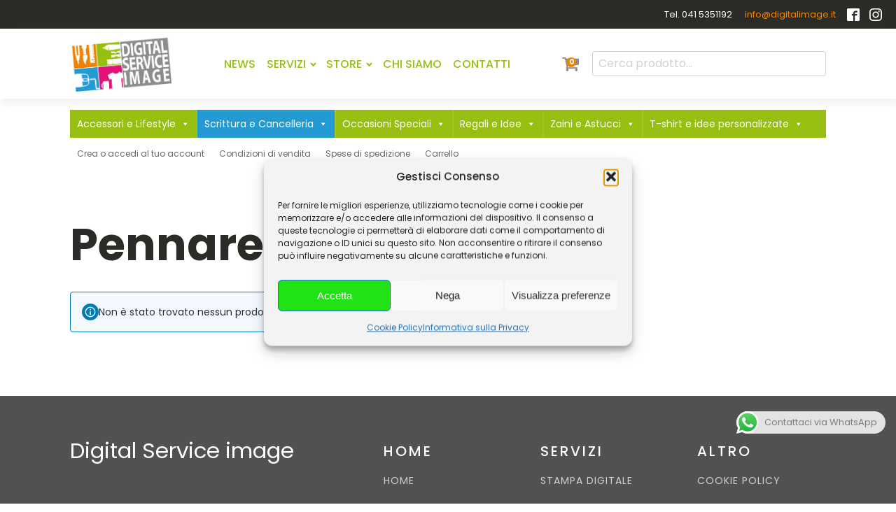

--- FILE ---
content_type: text/html; charset=UTF-8
request_url: https://www.digitalimage.it/categoria-prodotto/belle-arti/pennarelli/
body_size: 30868
content:
<!DOCTYPE html>
<html lang="it-IT" prefix="og: https://ogp.me/ns#" >
<head>
<meta charset="UTF-8">
<meta name="viewport" content="width=device-width, initial-scale=1.0">
<!-- WP_HEAD() START -->
<link rel="preload" as="style" href="https://fonts.googleapis.com/css?family=Poppins:100,200,300,400,500,600,700,800,900|Poppins:100,200,300,400,500,600,700,800,900" >
<link rel="stylesheet" href="https://fonts.googleapis.com/css?family=Poppins:100,200,300,400,500,600,700,800,900|Poppins:100,200,300,400,500,600,700,800,900">
<!-- Ottimizzazione per i motori di ricerca di Rank Math - https://rankmath.com/ -->
<title>Pennarelli - DIGITAL SERVICE IMAGE</title>
<meta name="robots" content="follow, noindex"/>
<meta property="og:locale" content="it_IT" />
<meta property="og:type" content="article" />
<meta property="og:title" content="Pennarelli - DIGITAL SERVICE IMAGE" />
<meta property="og:url" content="https://www.digitalimage.it/categoria-prodotto/pennarelli/" />
<meta property="og:site_name" content="DIGITAL SERVICE IMAGE" />
<meta property="article:publisher" content="https://it-it.facebook.com/digitalserviceimage" />
<meta property="og:image" content="https://www.digitalimage.it/wp-content/uploads/2025/05/confezioni-12-pennarelli-colorati-glitter-2.jpg" />
<meta property="og:image:secure_url" content="https://www.digitalimage.it/wp-content/uploads/2025/05/confezioni-12-pennarelli-colorati-glitter-2.jpg" />
<meta property="og:image:width" content="1000" />
<meta property="og:image:height" content="1000" />
<meta property="og:image:alt" content="confezione 12 pennarelli glitter colorati" />
<meta property="og:image:type" content="image/jpeg" />
<meta name="twitter:card" content="summary_large_image" />
<meta name="twitter:title" content="Pennarelli - DIGITAL SERVICE IMAGE" />
<script type="application/ld+json" class="rank-math-schema">{"@context":"https://schema.org","@graph":[{"@type":"Organization","@id":"https://www.digitalimage.it/#organization","name":"Digital Service Image","sameAs":["https://it-it.facebook.com/digitalserviceimage","https://www.instagram.com/digitalserviceimage"]},{"@type":"WebSite","@id":"https://www.digitalimage.it/#website","url":"https://www.digitalimage.it","name":"DIGITAL SERVICE IMAGE","alternateName":"DIGITAL SERVICE IMAGE","publisher":{"@id":"https://www.digitalimage.it/#organization"},"inLanguage":"it-IT"},{"@type":"BreadcrumbList","@id":"https://www.digitalimage.it/categoria-prodotto/pennarelli/#breadcrumb","itemListElement":[{"@type":"ListItem","position":"1","item":{"@id":"https://www.digitalimage.it","name":"Home"}},{"@type":"ListItem","position":"2","item":{"@id":"https://www.digitalimage.it/categoria-prodotto/scrittura-e-cancelleria/","name":"Scrittura e Cancelleria"}},{"@type":"ListItem","position":"3","item":{"@id":"https://www.digitalimage.it/categoria-prodotto/pennarelli/","name":"Pennarelli"}}]},{"@type":"CollectionPage","@id":"https://www.digitalimage.it/categoria-prodotto/pennarelli/#webpage","url":"https://www.digitalimage.it/categoria-prodotto/pennarelli/","name":"Pennarelli - DIGITAL SERVICE IMAGE","isPartOf":{"@id":"https://www.digitalimage.it/#website"},"inLanguage":"it-IT","breadcrumb":{"@id":"https://www.digitalimage.it/categoria-prodotto/pennarelli/#breadcrumb"}}]}</script>
<!-- /Rank Math WordPress SEO plugin -->
<link rel='dns-prefetch' href='//www.googletagmanager.com' />
<link rel="alternate" type="application/rss+xml" title="DIGITAL SERVICE IMAGE &raquo; Feed" href="https://www.digitalimage.it/feed/" />
<link rel="alternate" type="application/rss+xml" title="DIGITAL SERVICE IMAGE &raquo; Feed dei commenti" href="https://www.digitalimage.it/comments/feed/" />
<link rel="alternate" type="application/rss+xml" title="Feed DIGITAL SERVICE IMAGE &raquo; Pennarelli Categoria" href="https://www.digitalimage.it/categoria-prodotto/pennarelli/feed/" />
<style id='wp-img-auto-sizes-contain-inline-css'>
img:is([sizes=auto i],[sizes^="auto," i]){contain-intrinsic-size:3000px 1500px}
/*# sourceURL=wp-img-auto-sizes-contain-inline-css */
</style>
<!-- <link rel='stylesheet' id='cnss_font_awesome_css-css' href='https://www.digitalimage.it/wp-content/plugins/easy-social-icons/css/font-awesome/css/all.min.css?ver=7.0.0' media='all' /> -->
<!-- <link rel='stylesheet' id='cnss_font_awesome_v4_shims-css' href='https://www.digitalimage.it/wp-content/plugins/easy-social-icons/css/font-awesome/css/v4-shims.min.css?ver=7.0.0' media='all' /> -->
<!-- <link rel='stylesheet' id='cnss_css-css' href='https://www.digitalimage.it/wp-content/plugins/easy-social-icons/css/cnss.css?ver=1.0' media='all' /> -->
<!-- <link rel='stylesheet' id='cnss_share_css-css' href='https://www.digitalimage.it/wp-content/plugins/easy-social-icons/css/share.css?ver=1.0' media='all' /> -->
<!-- <link rel='stylesheet' id='ht_ctc_main_css-css' href='https://www.digitalimage.it/wp-content/plugins/click-to-chat-for-whatsapp/new/inc/assets/css/main.css?ver=4.36' media='all' /> -->
<link rel="stylesheet" type="text/css" href="//www.digitalimage.it/wp-content/cache/wpfc-minified/97b16vxj/8750l.css" media="all"/>
<style id='wp-block-library-inline-css'>
:root{--wp-block-synced-color:#7a00df;--wp-block-synced-color--rgb:122,0,223;--wp-bound-block-color:var(--wp-block-synced-color);--wp-editor-canvas-background:#ddd;--wp-admin-theme-color:#007cba;--wp-admin-theme-color--rgb:0,124,186;--wp-admin-theme-color-darker-10:#006ba1;--wp-admin-theme-color-darker-10--rgb:0,107,160.5;--wp-admin-theme-color-darker-20:#005a87;--wp-admin-theme-color-darker-20--rgb:0,90,135;--wp-admin-border-width-focus:2px}@media (min-resolution:192dpi){:root{--wp-admin-border-width-focus:1.5px}}.wp-element-button{cursor:pointer}:root .has-very-light-gray-background-color{background-color:#eee}:root .has-very-dark-gray-background-color{background-color:#313131}:root .has-very-light-gray-color{color:#eee}:root .has-very-dark-gray-color{color:#313131}:root .has-vivid-green-cyan-to-vivid-cyan-blue-gradient-background{background:linear-gradient(135deg,#00d084,#0693e3)}:root .has-purple-crush-gradient-background{background:linear-gradient(135deg,#34e2e4,#4721fb 50%,#ab1dfe)}:root .has-hazy-dawn-gradient-background{background:linear-gradient(135deg,#faaca8,#dad0ec)}:root .has-subdued-olive-gradient-background{background:linear-gradient(135deg,#fafae1,#67a671)}:root .has-atomic-cream-gradient-background{background:linear-gradient(135deg,#fdd79a,#004a59)}:root .has-nightshade-gradient-background{background:linear-gradient(135deg,#330968,#31cdcf)}:root .has-midnight-gradient-background{background:linear-gradient(135deg,#020381,#2874fc)}:root{--wp--preset--font-size--normal:16px;--wp--preset--font-size--huge:42px}.has-regular-font-size{font-size:1em}.has-larger-font-size{font-size:2.625em}.has-normal-font-size{font-size:var(--wp--preset--font-size--normal)}.has-huge-font-size{font-size:var(--wp--preset--font-size--huge)}.has-text-align-center{text-align:center}.has-text-align-left{text-align:left}.has-text-align-right{text-align:right}.has-fit-text{white-space:nowrap!important}#end-resizable-editor-section{display:none}.aligncenter{clear:both}.items-justified-left{justify-content:flex-start}.items-justified-center{justify-content:center}.items-justified-right{justify-content:flex-end}.items-justified-space-between{justify-content:space-between}.screen-reader-text{border:0;clip-path:inset(50%);height:1px;margin:-1px;overflow:hidden;padding:0;position:absolute;width:1px;word-wrap:normal!important}.screen-reader-text:focus{background-color:#ddd;clip-path:none;color:#444;display:block;font-size:1em;height:auto;left:5px;line-height:normal;padding:15px 23px 14px;text-decoration:none;top:5px;width:auto;z-index:100000}html :where(.has-border-color){border-style:solid}html :where([style*=border-top-color]){border-top-style:solid}html :where([style*=border-right-color]){border-right-style:solid}html :where([style*=border-bottom-color]){border-bottom-style:solid}html :where([style*=border-left-color]){border-left-style:solid}html :where([style*=border-width]){border-style:solid}html :where([style*=border-top-width]){border-top-style:solid}html :where([style*=border-right-width]){border-right-style:solid}html :where([style*=border-bottom-width]){border-bottom-style:solid}html :where([style*=border-left-width]){border-left-style:solid}html :where(img[class*=wp-image-]){height:auto;max-width:100%}:where(figure){margin:0 0 1em}html :where(.is-position-sticky){--wp-admin--admin-bar--position-offset:var(--wp-admin--admin-bar--height,0px)}@media screen and (max-width:600px){html :where(.is-position-sticky){--wp-admin--admin-bar--position-offset:0px}}
/*# sourceURL=/wp-includes/css/dist/block-library/common.min.css */
</style>
<style id='classic-theme-styles-inline-css'>
/*! This file is auto-generated */
.wp-block-button__link{color:#fff;background-color:#32373c;border-radius:9999px;box-shadow:none;text-decoration:none;padding:calc(.667em + 2px) calc(1.333em + 2px);font-size:1.125em}.wp-block-file__button{background:#32373c;color:#fff;text-decoration:none}
/*# sourceURL=/wp-includes/css/classic-themes.min.css */
</style>
<style id='global-styles-inline-css'>
:root{--wp--preset--aspect-ratio--square: 1;--wp--preset--aspect-ratio--4-3: 4/3;--wp--preset--aspect-ratio--3-4: 3/4;--wp--preset--aspect-ratio--3-2: 3/2;--wp--preset--aspect-ratio--2-3: 2/3;--wp--preset--aspect-ratio--16-9: 16/9;--wp--preset--aspect-ratio--9-16: 9/16;--wp--preset--color--black: #000000;--wp--preset--color--cyan-bluish-gray: #abb8c3;--wp--preset--color--white: #ffffff;--wp--preset--color--pale-pink: #f78da7;--wp--preset--color--vivid-red: #cf2e2e;--wp--preset--color--luminous-vivid-orange: #ff6900;--wp--preset--color--luminous-vivid-amber: #fcb900;--wp--preset--color--light-green-cyan: #7bdcb5;--wp--preset--color--vivid-green-cyan: #00d084;--wp--preset--color--pale-cyan-blue: #8ed1fc;--wp--preset--color--vivid-cyan-blue: #0693e3;--wp--preset--color--vivid-purple: #9b51e0;--wp--preset--color--foreground: #000000;--wp--preset--color--background: #ffffff;--wp--preset--color--primary: #1a4548;--wp--preset--color--secondary: #ffe2c7;--wp--preset--color--tertiary: #F6F6F6;--wp--preset--gradient--vivid-cyan-blue-to-vivid-purple: linear-gradient(135deg,rgb(6,147,227) 0%,rgb(155,81,224) 100%);--wp--preset--gradient--light-green-cyan-to-vivid-green-cyan: linear-gradient(135deg,rgb(122,220,180) 0%,rgb(0,208,130) 100%);--wp--preset--gradient--luminous-vivid-amber-to-luminous-vivid-orange: linear-gradient(135deg,rgb(252,185,0) 0%,rgb(255,105,0) 100%);--wp--preset--gradient--luminous-vivid-orange-to-vivid-red: linear-gradient(135deg,rgb(255,105,0) 0%,rgb(207,46,46) 100%);--wp--preset--gradient--very-light-gray-to-cyan-bluish-gray: linear-gradient(135deg,rgb(238,238,238) 0%,rgb(169,184,195) 100%);--wp--preset--gradient--cool-to-warm-spectrum: linear-gradient(135deg,rgb(74,234,220) 0%,rgb(151,120,209) 20%,rgb(207,42,186) 40%,rgb(238,44,130) 60%,rgb(251,105,98) 80%,rgb(254,248,76) 100%);--wp--preset--gradient--blush-light-purple: linear-gradient(135deg,rgb(255,206,236) 0%,rgb(152,150,240) 100%);--wp--preset--gradient--blush-bordeaux: linear-gradient(135deg,rgb(254,205,165) 0%,rgb(254,45,45) 50%,rgb(107,0,62) 100%);--wp--preset--gradient--luminous-dusk: linear-gradient(135deg,rgb(255,203,112) 0%,rgb(199,81,192) 50%,rgb(65,88,208) 100%);--wp--preset--gradient--pale-ocean: linear-gradient(135deg,rgb(255,245,203) 0%,rgb(182,227,212) 50%,rgb(51,167,181) 100%);--wp--preset--gradient--electric-grass: linear-gradient(135deg,rgb(202,248,128) 0%,rgb(113,206,126) 100%);--wp--preset--gradient--midnight: linear-gradient(135deg,rgb(2,3,129) 0%,rgb(40,116,252) 100%);--wp--preset--gradient--vertical-secondary-to-tertiary: linear-gradient(to bottom,var(--wp--preset--color--secondary) 0%,var(--wp--preset--color--tertiary) 100%);--wp--preset--gradient--vertical-secondary-to-background: linear-gradient(to bottom,var(--wp--preset--color--secondary) 0%,var(--wp--preset--color--background) 100%);--wp--preset--gradient--vertical-tertiary-to-background: linear-gradient(to bottom,var(--wp--preset--color--tertiary) 0%,var(--wp--preset--color--background) 100%);--wp--preset--gradient--diagonal-primary-to-foreground: linear-gradient(to bottom right,var(--wp--preset--color--primary) 0%,var(--wp--preset--color--foreground) 100%);--wp--preset--gradient--diagonal-secondary-to-background: linear-gradient(to bottom right,var(--wp--preset--color--secondary) 50%,var(--wp--preset--color--background) 50%);--wp--preset--gradient--diagonal-background-to-secondary: linear-gradient(to bottom right,var(--wp--preset--color--background) 50%,var(--wp--preset--color--secondary) 50%);--wp--preset--gradient--diagonal-tertiary-to-background: linear-gradient(to bottom right,var(--wp--preset--color--tertiary) 50%,var(--wp--preset--color--background) 50%);--wp--preset--gradient--diagonal-background-to-tertiary: linear-gradient(to bottom right,var(--wp--preset--color--background) 50%,var(--wp--preset--color--tertiary) 50%);--wp--preset--font-size--small: 1rem;--wp--preset--font-size--medium: 1.125rem;--wp--preset--font-size--large: 1.75rem;--wp--preset--font-size--x-large: clamp(1.75rem, 3vw, 2.25rem);--wp--preset--font-family--system-font: -apple-system,BlinkMacSystemFont,"Segoe UI",Roboto,Oxygen-Sans,Ubuntu,Cantarell,"Helvetica Neue",sans-serif;--wp--preset--font-family--source-serif-pro: "Source Serif Pro", serif;--wp--preset--spacing--20: 0.44rem;--wp--preset--spacing--30: 0.67rem;--wp--preset--spacing--40: 1rem;--wp--preset--spacing--50: 1.5rem;--wp--preset--spacing--60: 2.25rem;--wp--preset--spacing--70: 3.38rem;--wp--preset--spacing--80: 5.06rem;--wp--preset--shadow--natural: 6px 6px 9px rgba(0, 0, 0, 0.2);--wp--preset--shadow--deep: 12px 12px 50px rgba(0, 0, 0, 0.4);--wp--preset--shadow--sharp: 6px 6px 0px rgba(0, 0, 0, 0.2);--wp--preset--shadow--outlined: 6px 6px 0px -3px rgb(255, 255, 255), 6px 6px rgb(0, 0, 0);--wp--preset--shadow--crisp: 6px 6px 0px rgb(0, 0, 0);--wp--custom--spacing--small: max(1.25rem, 5vw);--wp--custom--spacing--medium: clamp(2rem, 8vw, calc(4 * var(--wp--style--block-gap)));--wp--custom--spacing--large: clamp(4rem, 10vw, 8rem);--wp--custom--spacing--outer: var(--wp--custom--spacing--small, 1.25rem);--wp--custom--typography--font-size--huge: clamp(2.25rem, 4vw, 2.75rem);--wp--custom--typography--font-size--gigantic: clamp(2.75rem, 6vw, 3.25rem);--wp--custom--typography--font-size--colossal: clamp(3.25rem, 8vw, 6.25rem);--wp--custom--typography--line-height--tiny: 1.15;--wp--custom--typography--line-height--small: 1.2;--wp--custom--typography--line-height--medium: 1.4;--wp--custom--typography--line-height--normal: 1.6;}:root :where(.is-layout-flow) > :first-child{margin-block-start: 0;}:root :where(.is-layout-flow) > :last-child{margin-block-end: 0;}:root :where(.is-layout-flow) > *{margin-block-start: 1.5rem;margin-block-end: 0;}:root :where(.is-layout-constrained) > :first-child{margin-block-start: 0;}:root :where(.is-layout-constrained) > :last-child{margin-block-end: 0;}:root :where(.is-layout-constrained) > *{margin-block-start: 1.5rem;margin-block-end: 0;}:root :where(.is-layout-flex){gap: 1.5rem;}:root :where(.is-layout-grid){gap: 1.5rem;}body .is-layout-flex{display: flex;}.is-layout-flex{flex-wrap: wrap;align-items: center;}.is-layout-flex > :is(*, div){margin: 0;}body .is-layout-grid{display: grid;}.is-layout-grid > :is(*, div){margin: 0;}.has-black-color{color: var(--wp--preset--color--black) !important;}.has-cyan-bluish-gray-color{color: var(--wp--preset--color--cyan-bluish-gray) !important;}.has-white-color{color: var(--wp--preset--color--white) !important;}.has-pale-pink-color{color: var(--wp--preset--color--pale-pink) !important;}.has-vivid-red-color{color: var(--wp--preset--color--vivid-red) !important;}.has-luminous-vivid-orange-color{color: var(--wp--preset--color--luminous-vivid-orange) !important;}.has-luminous-vivid-amber-color{color: var(--wp--preset--color--luminous-vivid-amber) !important;}.has-light-green-cyan-color{color: var(--wp--preset--color--light-green-cyan) !important;}.has-vivid-green-cyan-color{color: var(--wp--preset--color--vivid-green-cyan) !important;}.has-pale-cyan-blue-color{color: var(--wp--preset--color--pale-cyan-blue) !important;}.has-vivid-cyan-blue-color{color: var(--wp--preset--color--vivid-cyan-blue) !important;}.has-vivid-purple-color{color: var(--wp--preset--color--vivid-purple) !important;}.has-black-background-color{background-color: var(--wp--preset--color--black) !important;}.has-cyan-bluish-gray-background-color{background-color: var(--wp--preset--color--cyan-bluish-gray) !important;}.has-white-background-color{background-color: var(--wp--preset--color--white) !important;}.has-pale-pink-background-color{background-color: var(--wp--preset--color--pale-pink) !important;}.has-vivid-red-background-color{background-color: var(--wp--preset--color--vivid-red) !important;}.has-luminous-vivid-orange-background-color{background-color: var(--wp--preset--color--luminous-vivid-orange) !important;}.has-luminous-vivid-amber-background-color{background-color: var(--wp--preset--color--luminous-vivid-amber) !important;}.has-light-green-cyan-background-color{background-color: var(--wp--preset--color--light-green-cyan) !important;}.has-vivid-green-cyan-background-color{background-color: var(--wp--preset--color--vivid-green-cyan) !important;}.has-pale-cyan-blue-background-color{background-color: var(--wp--preset--color--pale-cyan-blue) !important;}.has-vivid-cyan-blue-background-color{background-color: var(--wp--preset--color--vivid-cyan-blue) !important;}.has-vivid-purple-background-color{background-color: var(--wp--preset--color--vivid-purple) !important;}.has-black-border-color{border-color: var(--wp--preset--color--black) !important;}.has-cyan-bluish-gray-border-color{border-color: var(--wp--preset--color--cyan-bluish-gray) !important;}.has-white-border-color{border-color: var(--wp--preset--color--white) !important;}.has-pale-pink-border-color{border-color: var(--wp--preset--color--pale-pink) !important;}.has-vivid-red-border-color{border-color: var(--wp--preset--color--vivid-red) !important;}.has-luminous-vivid-orange-border-color{border-color: var(--wp--preset--color--luminous-vivid-orange) !important;}.has-luminous-vivid-amber-border-color{border-color: var(--wp--preset--color--luminous-vivid-amber) !important;}.has-light-green-cyan-border-color{border-color: var(--wp--preset--color--light-green-cyan) !important;}.has-vivid-green-cyan-border-color{border-color: var(--wp--preset--color--vivid-green-cyan) !important;}.has-pale-cyan-blue-border-color{border-color: var(--wp--preset--color--pale-cyan-blue) !important;}.has-vivid-cyan-blue-border-color{border-color: var(--wp--preset--color--vivid-cyan-blue) !important;}.has-vivid-purple-border-color{border-color: var(--wp--preset--color--vivid-purple) !important;}.has-vivid-cyan-blue-to-vivid-purple-gradient-background{background: var(--wp--preset--gradient--vivid-cyan-blue-to-vivid-purple) !important;}.has-light-green-cyan-to-vivid-green-cyan-gradient-background{background: var(--wp--preset--gradient--light-green-cyan-to-vivid-green-cyan) !important;}.has-luminous-vivid-amber-to-luminous-vivid-orange-gradient-background{background: var(--wp--preset--gradient--luminous-vivid-amber-to-luminous-vivid-orange) !important;}.has-luminous-vivid-orange-to-vivid-red-gradient-background{background: var(--wp--preset--gradient--luminous-vivid-orange-to-vivid-red) !important;}.has-very-light-gray-to-cyan-bluish-gray-gradient-background{background: var(--wp--preset--gradient--very-light-gray-to-cyan-bluish-gray) !important;}.has-cool-to-warm-spectrum-gradient-background{background: var(--wp--preset--gradient--cool-to-warm-spectrum) !important;}.has-blush-light-purple-gradient-background{background: var(--wp--preset--gradient--blush-light-purple) !important;}.has-blush-bordeaux-gradient-background{background: var(--wp--preset--gradient--blush-bordeaux) !important;}.has-luminous-dusk-gradient-background{background: var(--wp--preset--gradient--luminous-dusk) !important;}.has-pale-ocean-gradient-background{background: var(--wp--preset--gradient--pale-ocean) !important;}.has-electric-grass-gradient-background{background: var(--wp--preset--gradient--electric-grass) !important;}.has-midnight-gradient-background{background: var(--wp--preset--gradient--midnight) !important;}.has-small-font-size{font-size: var(--wp--preset--font-size--small) !important;}.has-medium-font-size{font-size: var(--wp--preset--font-size--medium) !important;}.has-large-font-size{font-size: var(--wp--preset--font-size--large) !important;}.has-x-large-font-size{font-size: var(--wp--preset--font-size--x-large) !important;}
.custom-single-row-grid {
display: grid;
grid-template-columns: repeat(6, 1fr);
gap: 20px;
}
.custom-product-item {
display: flex;
flex-direction: column;
justify-content: space-between;
height: 100%;
text-align: center;
padding: 10px;
box-sizing: border-box;
}
.custom-product-image {
border: 1px solid #ccc;
aspect-ratio: 1 / 1;
overflow: hidden;
display: flex;
align-items: center;
justify-content: center;
background-color: #fff;
}
.custom-product-image img {
max-width: 100%;
max-height: 100%;
object-fit: contain;
display: block;
}
.custom-product-item > form {
margin-top: auto;
}
/* Responsive */
@media (max-width: 768px) {
.custom-single-row-grid {
grid-template-columns: repeat(2, 1fr);
}
}
@media (max-width: 480px) {
.custom-single-row-grid {
grid-template-columns: 1fr;
}
}
/*# sourceURL=global-styles-inline-css */
</style>
<style id='wp-block-template-skip-link-inline-css'>
.skip-link.screen-reader-text {
border: 0;
clip-path: inset(50%);
height: 1px;
margin: -1px;
overflow: hidden;
padding: 0;
position: absolute !important;
width: 1px;
word-wrap: normal !important;
}
.skip-link.screen-reader-text:focus {
background-color: #eee;
clip-path: none;
color: #444;
display: block;
font-size: 1em;
height: auto;
left: 5px;
line-height: normal;
padding: 15px 23px 14px;
text-decoration: none;
top: 5px;
width: auto;
z-index: 100000;
}
/*# sourceURL=wp-block-template-skip-link-inline-css */
</style>
<!-- <link rel='stylesheet' id='dnd-upload-cf7-css' href='https://www.digitalimage.it/wp-content/plugins/drag-and-drop-multiple-file-upload-contact-form-7/assets/css/dnd-upload-cf7.css?ver=1.3.9.3' media='all' /> -->
<!-- <link rel='stylesheet' id='contact-form-7-css' href='https://www.digitalimage.it/wp-content/plugins/contact-form-7/includes/css/styles.css?ver=6.1.4' media='all' /> -->
<!-- <link rel='stylesheet' id='google_business_reviews_rating_wp_css-css' href='https://www.digitalimage.it/wp-content/plugins/g-business-reviews-rating/wp/css/css.css?ver=6.9' media='all' /> -->
<!-- <link rel='stylesheet' id='oxygen-css' href='https://www.digitalimage.it/wp-content/plugins/oxygen/component-framework/oxygen.css?ver=4.9.5' media='all' /> -->
<!-- <link rel='stylesheet' id='tiered-pricing-table-front-css-css' href='https://www.digitalimage.it/wp-content/plugins/tier-pricing-table/assets/frontend/main.css?ver=5.5.1' media='all' /> -->
<!-- <link rel='stylesheet' id='woocommerce-layout-css' href='https://www.digitalimage.it/wp-content/plugins/woocommerce/assets/css/woocommerce-layout.css?ver=10.4.3' media='all' /> -->
<link rel="stylesheet" type="text/css" href="//www.digitalimage.it/wp-content/cache/wpfc-minified/e611kg7q/8750l.css" media="all"/>
<!-- <link rel='stylesheet' id='woocommerce-smallscreen-css' href='https://www.digitalimage.it/wp-content/plugins/woocommerce/assets/css/woocommerce-smallscreen.css?ver=10.4.3' media='only screen and (max-width: 768px)' /> -->
<link rel="stylesheet" type="text/css" href="//www.digitalimage.it/wp-content/cache/wpfc-minified/rtb6yfv/8750l.css" media="only screen and (max-width: 768px)"/>
<!-- <link rel='stylesheet' id='woocommerce-general-css' href='https://www.digitalimage.it/wp-content/plugins/woocommerce/assets/css/woocommerce.css?ver=10.4.3' media='all' /> -->
<!-- <link rel='stylesheet' id='woocommerce-blocktheme-css' href='https://www.digitalimage.it/wp-content/plugins/woocommerce/assets/css/woocommerce-blocktheme.css?ver=10.4.3' media='all' /> -->
<link rel="stylesheet" type="text/css" href="//www.digitalimage.it/wp-content/cache/wpfc-minified/d7tyf0ho/8750l.css" media="all"/>
<style id='woocommerce-inline-inline-css'>
.woocommerce form .form-row .required { visibility: visible; }
/*# sourceURL=woocommerce-inline-inline-css */
</style>
<!-- <link rel='stylesheet' id='cmplz-general-css' href='https://www.digitalimage.it/wp-content/plugins/complianz-gdpr-premium/assets/css/cookieblocker.min.css?ver=1763542504' media='all' /> -->
<!-- <link rel='stylesheet' id='free-shipping-label-public-css' href='https://www.digitalimage.it/wp-content/plugins/free-shipping-label/assets/build/fsl-public.css?ver=3.4.3' media='all' /> -->
<!-- <link rel='stylesheet' id='iksm-public-style-css' href='https://www.digitalimage.it/wp-content/plugins/iks-menu/assets/css/public.css?ver=1.12.7' media='all' /> -->
<!-- <link rel='stylesheet' id='megamenu-css' href='https://www.digitalimage.it/wp-content/uploads/maxmegamenu/style.css?ver=c25bab' media='all' /> -->
<!-- <link rel='stylesheet' id='dashicons-css' href='https://www.digitalimage.it/wp-includes/css/dashicons.min.css?ver=6.9' media='all' /> -->
<!-- <link rel='stylesheet' id='photoswipe-css' href='https://www.digitalimage.it/wp-content/plugins/woocommerce/assets/css/photoswipe/photoswipe.min.css?ver=10.4.3' media='all' /> -->
<!-- <link rel='stylesheet' id='photoswipe-default-skin-css' href='https://www.digitalimage.it/wp-content/plugins/woocommerce/assets/css/photoswipe/default-skin/default-skin.min.css?ver=10.4.3' media='all' /> -->
<!-- <link rel='stylesheet' id='pwb-styles-frontend-css' href='https://www.digitalimage.it/wp-content/plugins/perfect-woocommerce-brands/build/frontend/css/style.css?ver=3.6.8' media='all' /> -->
<!-- <link rel='stylesheet' id='FGW_front_style-css' href='https://www.digitalimage.it/wp-content/plugins/free-gifts-product-for-woocommerce/assets/css/front.css?ver=1.0.0' media='all' /> -->
<script src="https://www.digitalimage.it/wp-includes/js/jquery/jquery.min.js?ver=3.7.1" id="jquery-core-js"></script>
<script src="https://www.digitalimage.it/wp-content/plugins/easy-social-icons/js/cnss.js?ver=1.0" id="cnss_js-js"></script>
<script src="https://www.digitalimage.it/wp-content/plugins/easy-social-icons/js/share.js?ver=1.0" id="cnss_share_js-js"></script>
<script src="https://www.digitalimage.it/wp-content/plugins/g-business-reviews-rating/wp/js/js.js?ver=6.9" id="google_business_reviews_rating_wp_js-js"></script>
<script id="tiered-pricing-table-front-js-js-extra">
var tieredPricingGlobalData = {"loadVariationTieredPricingNonce":"cb61a86793","isPremium":"no","currencyOptions":{"currency_symbol":"&euro;","decimal_separator":",","thousand_separator":".","decimals":2,"price_format":"%2$s&nbsp;%1$s","trim_zeros":false},"supportedVariableProductTypes":["variable","variable-subscription"],"supportedSimpleProductTypes":["simple","variation","subscription","subscription-variation"]};
//# sourceURL=tiered-pricing-table-front-js-js-extra
</script>
<script src="https://www.digitalimage.it/wp-content/plugins/tier-pricing-table/assets/frontend/product-tiered-pricing-table.min.js?ver=5.5.1" id="tiered-pricing-table-front-js-js"></script>
<script id="cartbounty-js-extra">
var cartbounty_co = {"save_custom_fields":"1","checkout_fields":"#email, #billing_email, #billing-country, #billing_country, #billing-first_name, #billing_first_name, #billing-last_name, #billing_last_name, #billing-company, #billing_company, #billing-address_1, #billing_address_1, #billing-address_2, #billing_address_2, #billing-city, #billing_city, #billing-state, #billing_state, #billing-postcode, #billing_postcode, #billing-phone, #billing_phone, #shipping-country, #shipping_country, #shipping-first_name, #shipping_first_name, #shipping-last_name, #shipping_last_name, #shipping-company, #shipping_company, #shipping-address_1, #shipping_address_1, #shipping-address_2, #shipping_address_2, #shipping-city, #shipping_city, #shipping-state, #shipping_state, #shipping-postcode, #shipping_postcode, #shipping-phone, #checkbox-control-1, #ship-to-different-address-checkbox, #checkbox-control-0, #createaccount, #checkbox-control-2, #order-notes textarea, #order_comments","custom_email_selectors":".cartbounty-custom-email-field, .login #username, .wpforms-container input[type=\"email\"], .sgpb-form input[type=\"email\"], .pum-container input[type=\"email\"], .nf-form-cont input[type=\"email\"], .wpcf7 input[type=\"email\"], .fluentform input[type=\"email\"], .sib_signup_form input[type=\"email\"], .mailpoet_form input[type=\"email\"], .tnp input[type=\"email\"], .om-element input[type=\"email\"], .om-holder input[type=\"email\"], .poptin-popup input[type=\"email\"], .gform_wrapper input[type=\"email\"], .paoc-popup input[type=\"email\"], .ays-pb-form input[type=\"email\"], .hustle-form input[type=\"email\"], .et_pb_section input[type=\"email\"], .brave_form_form input[type=\"email\"], .ppsPopupShell input[type=\"email\"], .xoo-el-container input[type=\"email\"], .xoo-el-container input[name=\"xoo-el-username\"]","custom_phone_selectors":".cartbounty-custom-phone-field, .wpforms-container input[type=\"tel\"], .sgpb-form input[type=\"tel\"], .nf-form-cont input[type=\"tel\"], .wpcf7 input[type=\"tel\"], .fluentform input[type=\"tel\"], .om-element input[type=\"tel\"], .om-holder input[type=\"tel\"], .poptin-popup input[type=\"tel\"], .gform_wrapper input[type=\"tel\"], .paoc-popup input[type=\"tel\"], .ays-pb-form input[type=\"tel\"], .hustle-form input[name=\"phone\"], .et_pb_section input[type=\"tel\"], .xoo-el-container input[type=\"tel\"]","custom_button_selectors":".cartbounty-add-to-cart, .add_to_cart_button, .ajax_add_to_cart, .single_add_to_cart_button, .yith-wfbt-submit-button","consent_field":"","email_validation":"^[^\\s@]+@[^\\s@]+\\.[^\\s@]{2,}$","phone_validation":"^[+0-9\\s]\\s?\\d[0-9\\s-.]{6,30}$","nonce":"516fd4dab4","ajaxurl":"https://www.digitalimage.it/wp-admin/admin-ajax.php"};
//# sourceURL=cartbounty-js-extra
</script>
<script src="https://www.digitalimage.it/wp-content/plugins/woo-save-abandoned-carts/public/js/cartbounty-public.js?ver=8.10" id="cartbounty-js"></script>
<script src="https://www.digitalimage.it/wp-content/plugins/woocommerce/assets/js/jquery-blockui/jquery.blockUI.min.js?ver=2.7.0-wc.10.4.3" id="wc-jquery-blockui-js" data-wp-strategy="defer"></script>
<script id="wc-add-to-cart-js-extra">
var wc_add_to_cart_params = {"ajax_url":"/wp-admin/admin-ajax.php","wc_ajax_url":"/?wc-ajax=%%endpoint%%","i18n_view_cart":"Visualizza carrello","cart_url":"https://www.digitalimage.it/carrello/","is_cart":"","cart_redirect_after_add":"no"};
//# sourceURL=wc-add-to-cart-js-extra
</script>
<script src="https://www.digitalimage.it/wp-content/plugins/woocommerce/assets/js/frontend/add-to-cart.min.js?ver=10.4.3" id="wc-add-to-cart-js" defer data-wp-strategy="defer"></script>
<script src="https://www.digitalimage.it/wp-content/plugins/woocommerce/assets/js/js-cookie/js.cookie.min.js?ver=2.1.4-wc.10.4.3" id="wc-js-cookie-js" data-wp-strategy="defer"></script>
<script src="https://www.digitalimage.it/wp-content/plugins/iks-menu/assets/js/public.js?ver=1.12.7" id="iksm-public-script-js"></script>
<script src="https://www.digitalimage.it/wp-content/plugins/iks-menu/assets/js/menu.js?ver=1.12.7" id="iksm-menu-script-js"></script>
<script src="https://www.digitalimage.it/wp-content/plugins/woocommerce/assets/js/zoom/jquery.zoom.min.js?ver=1.7.21-wc.10.4.3" id="wc-zoom-js" defer data-wp-strategy="defer"></script>
<script src="https://www.digitalimage.it/wp-content/plugins/woocommerce/assets/js/flexslider/jquery.flexslider.min.js?ver=2.7.2-wc.10.4.3" id="wc-flexslider-js" defer data-wp-strategy="defer"></script>
<script src="https://www.digitalimage.it/wp-content/plugins/woocommerce/assets/js/photoswipe/photoswipe.min.js?ver=4.1.1-wc.10.4.3" id="wc-photoswipe-js" defer data-wp-strategy="defer"></script>
<script src="https://www.digitalimage.it/wp-content/plugins/woocommerce/assets/js/photoswipe/photoswipe-ui-default.min.js?ver=4.1.1-wc.10.4.3" id="wc-photoswipe-ui-default-js" defer data-wp-strategy="defer"></script>
<script id="wc-single-product-js-extra">
var wc_single_product_params = {"i18n_required_rating_text":"Seleziona una valutazione","i18n_rating_options":["1 stella su 5","2 stelle su 5","3 stelle su 5","4 stelle su 5","5 stelle su 5"],"i18n_product_gallery_trigger_text":"Visualizza la galleria di immagini a schermo intero","review_rating_required":"yes","flexslider":{"rtl":false,"animation":"slide","smoothHeight":true,"directionNav":false,"controlNav":"thumbnails","slideshow":false,"animationSpeed":500,"animationLoop":false,"allowOneSlide":false,"touch":false},"zoom_enabled":"1","zoom_options":[],"photoswipe_enabled":"1","photoswipe_options":{"shareEl":false,"closeOnScroll":false,"history":false,"hideAnimationDuration":0,"showAnimationDuration":0},"flexslider_enabled":"1"};
//# sourceURL=wc-single-product-js-extra
</script>
<script src="https://www.digitalimage.it/wp-content/plugins/woocommerce/assets/js/frontend/single-product.min.js?ver=10.4.3" id="wc-single-product-js" defer data-wp-strategy="defer"></script>
<!-- Snippet del tag Google (gtag.js) aggiunto da Site Kit -->
<!-- Snippet Google Analytics aggiunto da Site Kit -->
<script src="https://www.googletagmanager.com/gtag/js?id=GT-MKTDPXS2" id="google_gtagjs-js" async></script>
<script id="google_gtagjs-js-after">
window.dataLayer = window.dataLayer || [];function gtag(){dataLayer.push(arguments);}
gtag("set","linker",{"domains":["www.digitalimage.it"]});
gtag("js", new Date());
gtag("set", "developer_id.dZTNiMT", true);
gtag("config", "GT-MKTDPXS2");
window._googlesitekit = window._googlesitekit || {}; window._googlesitekit.throttledEvents = []; window._googlesitekit.gtagEvent = (name, data) => { var key = JSON.stringify( { name, data } ); if ( !! window._googlesitekit.throttledEvents[ key ] ) { return; } window._googlesitekit.throttledEvents[ key ] = true; setTimeout( () => { delete window._googlesitekit.throttledEvents[ key ]; }, 5 ); gtag( "event", name, { ...data, event_source: "site-kit" } ); }; 
//# sourceURL=google_gtagjs-js-after
</script>
<link rel="https://api.w.org/" href="https://www.digitalimage.it/wp-json/" /><link rel="alternate" title="JSON" type="application/json" href="https://www.digitalimage.it/wp-json/wp/v2/product_cat/2009" /><link rel="EditURI" type="application/rsd+xml" title="RSD" href="https://www.digitalimage.it/xmlrpc.php?rsd" />
<meta name="generator" content="WordPress 6.9" />
<!-- <link rel="stylesheet" href="https://www.digitalimage.it/wp-content/plugins/count-per-day/counter.css" type="text/css" /> -->
<link rel="stylesheet" type="text/css" href="//www.digitalimage.it/wp-content/cache/wpfc-minified/8a8wkcrw/875cf.css" media="all"/>
<!-- start Simple Custom CSS and JS -->
<style>
/* Container principale */
.oxygen-product-gallery-lightbox {
display: grid;
grid-template-columns: 1fr; /* singola colonna */
gap: 15px;
}
/* Immagine principale */
.oxygen-main-image img {
width: 100%;
height: auto;
border-radius: 8px;
}
/* Galleria immagini */
.oxygen-gallery-images {
display: grid;
grid-template-columns: repeat(2, 1fr); /* griglia 2 colonne */
gap: 10px;
}
.oxygen-gallery-item img {
width: 100%;
height: auto;
object-fit: cover;
border-radius: 6px;
}</style>
<!-- end Simple Custom CSS and JS -->
<!-- start Simple Custom CSS and JS -->
<style>
@media screen and (max-width: 480px) {
.custom-single-row-grid {
display: grid;
grid-template-columns: repeat(2, 1fr);
gap: 16px;
}
.custom-product-item h6 {
font-size: 14px;
}
}
</style>
<!-- end Simple Custom CSS and JS -->
<!-- start Simple Custom CSS and JS -->
<style>
.term-description {
color: white !important;
}
</style>
<!-- end Simple Custom CSS and JS -->
<!-- start Simple Custom CSS and JS -->
<style>
.oxy-woo-products h1,
.oxy-woo-products h2 {
font-size: 20px !important;
font-weight: 600 !important;
color: #239bd2 !important;
}
</style>
<!-- end Simple Custom CSS and JS -->
<style type="text/css">
ul.cnss-social-icon li.cn-fa-icon a{background-color:transparent!important;}
ul.cnss-social-icon li.cn-fa-icon a:hover{background-color:#333333!important;color:#81d742!important;}
</style><meta name="generator" content="Site Kit by Google 1.171.0" />			<style>.cmplz-hidden {
display: none !important;
}</style><style type="text/css" id="iksm-dynamic-style"></style><!-- Google site verification - Google for WooCommerce -->
<meta name="google-site-verification" content="EcFZBcpXI1XVMGAGCcRDoK1XM4qMxt0mq6kvJEGvN_o" />
<noscript><style>.woocommerce-product-gallery{ opacity: 1 !important; }</style></noscript>
<style class='wp-fonts-local'>
@font-face{font-family:"Source Serif Pro";font-style:normal;font-weight:200 900;font-display:fallback;src:url('https://www.digitalimage.it/wp-content/themes/oxygen-is-not-a-theme/assets/fonts/source-serif-pro/SourceSerif4Variable-Roman.ttf.woff2') format('woff2');font-stretch:normal;}
@font-face{font-family:"Source Serif Pro";font-style:italic;font-weight:200 900;font-display:fallback;src:url('https://www.digitalimage.it/wp-content/themes/oxygen-is-not-a-theme/assets/fonts/source-serif-pro/SourceSerif4Variable-Italic.ttf.woff2') format('woff2');font-stretch:normal;}
</style>
<link rel="icon" href="https://www.digitalimage.it/wp-content/uploads/2018/09/dsi.gif" sizes="32x32" />
<link rel="icon" href="https://www.digitalimage.it/wp-content/uploads/2018/09/dsi.gif" sizes="192x192" />
<link rel="apple-touch-icon" href="https://www.digitalimage.it/wp-content/uploads/2018/09/dsi.gif" />
<meta name="msapplication-TileImage" content="https://www.digitalimage.it/wp-content/uploads/2018/09/dsi.gif" />
<style type="text/css">/** Mega Menu CSS: fs **/</style>
<!-- <link rel='stylesheet' id='oxygen-cache-7041-css' href='//www.digitalimage.it/wp-content/uploads/oxygen/css/7041.css?cache=1751277874&#038;ver=6.9' media='all' /> -->
<!-- <link rel='stylesheet' id='oxygen-cache-17589-css' href='//www.digitalimage.it/wp-content/uploads/oxygen/css/17589.css?cache=1765457807&#038;ver=6.9' media='all' /> -->
<!-- <link rel='stylesheet' id='oxygen-universal-styles-css' href='//www.digitalimage.it/wp-content/uploads/oxygen/css/universal.css?cache=1769519919&#038;ver=6.9' media='all' /> -->
<link rel="stylesheet" type="text/css" href="//www.digitalimage.it/wp-content/cache/wpfc-minified/6zbq9jy7/875cf.css" media="all"/>
<!-- Global site tag (gtag.js) - Google Ads: AW-16870904036 - Google for WooCommerce -->
<script type="text/plain" data-service="google-analytics" data-category="statistics" async data-cmplz-src="https://www.googletagmanager.com/gtag/js?id=AW-16870904036"></script>
<script>
window.dataLayer = window.dataLayer || [];
function gtag() { dataLayer.push(arguments); }
gtag( 'consent', 'default', {
analytics_storage: 'denied',
ad_storage: 'denied',
ad_user_data: 'denied',
ad_personalization: 'denied',
region: ['AT', 'BE', 'BG', 'HR', 'CY', 'CZ', 'DK', 'EE', 'FI', 'FR', 'DE', 'GR', 'HU', 'IS', 'IE', 'IT', 'LV', 'LI', 'LT', 'LU', 'MT', 'NL', 'NO', 'PL', 'PT', 'RO', 'SK', 'SI', 'ES', 'SE', 'GB', 'CH'],
wait_for_update: 500,
} );
gtag('js', new Date());
gtag('set', 'developer_id.dOGY3NW', true);
gtag("config", "AW-16870904036", { "groups": "GLA", "send_page_view": false });		</script>
<!-- END OF WP_HEAD() -->
</head>
<body data-cmplz=1 class="archive tax-product_cat term-pennarelli term-2009 wp-embed-responsive wp-theme-oxygen-is-not-a-theme  theme-oxygen-is-not-a-theme oxygen-body woocommerce woocommerce-page woocommerce-uses-block-theme woocommerce-block-theme-has-button-styles woocommerce-no-js mega-menu-max-mega-menu-1 mega-menu-max-mega-menu-2" >
<script>
gtag("event", "page_view", {send_to: "GLA"});
</script>
<header id="_header-2-225" class="oxy-header-wrapper oxy-overlay-header oxy-header" ><div id="_header_row-3-225" class="oxy-header-row" ><div class="oxy-header-container"><div id="_header_left-4-225" class="oxy-header-left" ></div><div id="_header_center-6-225" class="oxy-header-center" ></div><div id="_header_right-7-225" class="oxy-header-right" ><div id="div_block-58-225" class="ct-div-block" ><a id="text_block-8-225" class="ct-link-text atomic-header-7-text" href="tel:+390415351192" target="_self"  >Tel. 041 5351192</a><a id="link_text-9-225" class="ct-link-text" href="mailto:info@digitalimage.it" target="_blank"  >info@digitalimage.it</a><div id="_social_icons-5-225" class="oxy-social-icons" ><a href='https://www.facebook.com/digitalserviceimage/' target='_blank' class='oxy-social-icons-facebook'><svg><title>Visitaci su Facebook</title><use xlink:href='#oxy-social-icons-icon-facebook-blank'></use></svg></a><a href='https://www.instagram.com/digitalserviceimage/' target='_blank' class='oxy-social-icons-instagram'><svg><title>Visitaci su Instagram</title><use xlink:href='#oxy-social-icons-icon-instagram-blank'></use></svg></a></div></div></div></div></div></header>
<header id="_header-281-7041" class="oxy-header-wrapper oxy-overlay-header oxy-header" ><div id="_header_row-282-7041" class="oxy-header-row" ><div class="oxy-header-container"><div id="_header_left-283-7041" class="oxy-header-left" ><a id="link-295-7041" class="ct-link" href="https://www.digitalimage.it/"   ><img  id="image-13-225" alt="digital service image mestre" src="https://www.digitalimage.it/wp-content/uploads/2025/03/logo-digital-service-image.jpg" class="ct-image" srcset="https://www.digitalimage.it/wp-content/uploads/2025/03/logo-digital-service-image.jpg 1260w, https://www.digitalimage.it/wp-content/uploads/2025/03/logo-digital-service-image-600x330.jpg 600w, https://www.digitalimage.it/wp-content/uploads/2025/03/logo-digital-service-image-64x35.jpg 64w, https://www.digitalimage.it/wp-content/uploads/2025/03/logo-digital-service-image-1024x564.jpg 1024w, https://www.digitalimage.it/wp-content/uploads/2025/03/logo-digital-service-image-768x423.jpg 768w" sizes="(max-width: 1260px) 100vw, 1260px" /></a></div><div id="_header_center-284-7041" class="oxy-header-center" ><nav id="_nav_menu-294-7041" class="oxy-nav-menu oxy-nav-menu-dropdowns oxy-nav-menu-dropdown-arrow oxy-nav-menu-responsive-dropdowns" ><div class='oxy-menu-toggle'><div class='oxy-nav-menu-hamburger-wrap'><div class='oxy-nav-menu-hamburger'><div class='oxy-nav-menu-hamburger-line'></div><div class='oxy-nav-menu-hamburger-line'></div><div class='oxy-nav-menu-hamburger-line'></div></div></div></div><div class="menu-menu-sito-header-container"><ul id="menu-menu-sito-header" class="oxy-nav-menu-list"><li id="menu-item-7369" class="menu-item menu-item-type-post_type menu-item-object-page menu-item-7369"><a href="https://www.digitalimage.it/news/">NEWS</a></li>
<li id="menu-item-7277" class="menu-item menu-item-type-post_type menu-item-object-page menu-item-has-children menu-item-7277"><a href="https://www.digitalimage.it/servizi/">SERVIZI</a>
<ul class="sub-menu">
<li id="menu-item-7118" class="menu-item menu-item-type-post_type menu-item-object-page menu-item-7118"><a href="https://www.digitalimage.it/servizi/stampa-digitale/">Stampa digitale</a></li>
<li id="menu-item-7259" class="menu-item menu-item-type-post_type menu-item-object-page menu-item-7259"><a href="https://www.digitalimage.it/servizi/cartoleria/">Cartoleria</a></li>
<li id="menu-item-7178" class="menu-item menu-item-type-post_type menu-item-object-page menu-item-7178"><a href="https://www.digitalimage.it/servizi/stampa-foto-digitali/">Stampa foto digitali</a></li>
<li id="menu-item-7173" class="menu-item menu-item-type-post_type menu-item-object-page menu-item-7173"><a href="https://www.digitalimage.it/servizi/grafica-e-pubblicita/">Grafica e pubblicità</a></li>
<li id="menu-item-7141" class="menu-item menu-item-type-post_type menu-item-object-page menu-item-7141"><a href="https://www.digitalimage.it/servizi/scritte-adesive/">Scritte adesive</a></li>
<li id="menu-item-7185" class="menu-item menu-item-type-post_type menu-item-object-page menu-item-7185"><a href="https://www.digitalimage.it/servizi/rilegatura-tesi-di-laurea/">Rilegatura Tesi di Laurea</a></li>
<li id="menu-item-7372" class="menu-item menu-item-type-post_type menu-item-object-page menu-item-7372"><a href="https://www.digitalimage.it/rilegature-2/">Rilegature</a></li>
<li id="menu-item-7190" class="menu-item menu-item-type-post_type menu-item-object-page menu-item-7190"><a href="https://www.digitalimage.it/servizi/timbri-personalizzati/">Timbri personalizzati</a></li>
<li id="menu-item-7225" class="menu-item menu-item-type-post_type menu-item-object-page menu-item-7225"><a href="https://www.digitalimage.it/servizi/maglie-personalizzate/">Maglie personalizzate</a></li>
<li id="menu-item-7232" class="menu-item menu-item-type-post_type menu-item-object-page menu-item-7232"><a href="https://www.digitalimage.it/servizi/oggettistica-personalizzata/">Oggettistica personalizzata</a></li>
<li id="menu-item-7220" class="menu-item menu-item-type-post_type menu-item-object-page menu-item-7220"><a href="https://www.digitalimage.it/servizi/aerografie-su-caschi-e-moto/">Aerografie per moto</a></li>
</ul>
</li>
<li id="menu-item-7331" class="menu-item menu-item-type-post_type menu-item-object-page menu-item-has-children menu-item-7331"><a href="https://www.digitalimage.it/store/">STORE</a>
<ul class="sub-menu">
<li id="menu-item-7332" class="menu-item menu-item-type-post_type menu-item-object-page menu-item-7332"><a href="https://www.digitalimage.it/store/">Shop Online</a></li>
<li id="menu-item-7243" class="menu-item menu-item-type-post_type menu-item-object-page menu-item-7243"><a href="https://www.digitalimage.it/carrello/">Carrello</a></li>
<li id="menu-item-13825" class="menu-item menu-item-type-post_type menu-item-object-page menu-item-13825"><a href="https://www.digitalimage.it/mio-account/">Account</a></li>
<li id="menu-item-7244" class="menu-item menu-item-type-post_type menu-item-object-page menu-item-7244"><a href="https://www.digitalimage.it/condizioni-di-vendita/">Condizioni di vendita</a></li>
<li id="menu-item-7245" class="menu-item menu-item-type-post_type menu-item-object-page menu-item-7245"><a href="https://www.digitalimage.it/spese-spedizione/">Spese di spedizione</a></li>
<li id="menu-item-7246" class="menu-item menu-item-type-post_type menu-item-object-page menu-item-privacy-policy menu-item-7246"><a rel="privacy-policy" href="https://www.digitalimage.it/informativa-sulla-privacy/">Informativa sulla Privacy</a></li>
</ul>
</li>
<li id="menu-item-7252" class="menu-item menu-item-type-post_type menu-item-object-page menu-item-7252"><a href="https://www.digitalimage.it/chi-siamo/">CHI SIAMO</a></li>
<li id="menu-item-7254" class="menu-item menu-item-type-post_type menu-item-object-page menu-item-7254"><a href="https://www.digitalimage.it/contatti/">CONTATTI</a></li>
</ul></div></nav></div><div id="_header_right-285-7041" class="oxy-header-right" >
<div id="-mini-cart-60-7041" class="oxy-mini-cart oxy-woo-element" >                <div class='oxy-woo-mini-cart__summary'>            
<div class='oxy-woo-mini-cart__quantity-badge'>
0                    </div>        
<div class='oxy-woo-mini-cart__summary-fragments'>
<span class='oxy-woo-mini-cart__total'><span class="woocommerce-Price-amount amount"><bdi>0,00&nbsp;<span class="woocommerce-Price-currencySymbol">&euro;</span></bdi></span></span>
<span class='oxy-woo-mini-cart__items-count'>
0 prodotti                        </span>
</div>
<svg class='oxy-woo-mini-cart__icon' viewBox="0 0 25 28">
<use xlink:href="#FontAwesomeicon-shopping-cart"></use>
</svg>
</div>
<div class="oxy-woo-mini-cart__flyout">
<div class="oxy-woo-mini-cart__flyout-fragments">
<p class="woocommerce-mini-cart__empty-message">Nessun prodotto nel carrello.</p>
</div>
</div>
</div>
<div id="shortcode-313-7041" class="ct-shortcode" >    <style>
#woo-search-suggestions {
position: absolute;
top: 100%;
left: 0;
right: 0;
background: white;
border: 1px solid #ccc;
z-index: 999;
list-style: none;
margin: 0;
padding: 0;
display: none;
}
#woo-search-suggestions li {
display: flex;
align-items: center;
padding: 8px;
cursor: pointer;
border-bottom: 1px solid #eee;
}
#woo-search-suggestions li img {
width: 40px;
height: 40px;
object-fit: cover;
margin-right: 10px;
}
#woo-search-suggestions li:hover {
background-color: #f7f7f7;
}
</style>
<form role="search" method="get" class="woocommerce-product-search" onsubmit="return false;" style="position: relative;">
<input type="search" id="woo-search-input" placeholder="Cerca prodotto…" autocomplete="off" style="width: 100%; padding: 8px; font-size: 16px;" />
<ul id="woo-search-suggestions"></ul>
</form>
<script>
document.addEventListener('DOMContentLoaded', function () {
const input = document.getElementById('woo-search-input');
const suggestions = document.getElementById('woo-search-suggestions');
input.addEventListener('keyup', function () {
const term = input.value;
if (term.length < 2) {
suggestions.style.display = 'none';
return;
}
fetch('https://www.digitalimage.it/wp-admin/admin-ajax.php?action=woo_product_suggestions&term=' + encodeURIComponent(term))
.then(res => res.json())
.then(data => {
suggestions.innerHTML = '';
if (data.length > 0) {
data.forEach(product => {
const li = document.createElement('li');
li.innerHTML = `
<img src="${product.image}" alt="${product.title}" />
<span>${product.title}</span>
`;
li.addEventListener('click', () => {
window.location.href = product.url;
});
suggestions.appendChild(li);
});
suggestions.style.display = 'block';
} else {
suggestions.style.display = 'none';
}
});
});
document.addEventListener('click', function (e) {
if (!e.target.closest('#woo-search-suggestions') && e.target !== input) {
suggestions.style.display = 'none';
}
});
});
</script>
</div></div></div></div></header>
<section id="section-219-7285" class=" ct-section" ><div class="ct-section-inner-wrap"></div></section><section id="section-262-7285" class=" ct-section" ><div class="ct-section-inner-wrap"><div id="shortcode-263-7285" class="ct-shortcode" ><div id="mega-menu-wrap-max_mega_menu_1" class="mega-menu-wrap"><div class="mega-menu-toggle"><div class="mega-toggle-blocks-left"><div class='mega-toggle-block mega-menu-toggle-block mega-toggle-block-1' id='mega-toggle-block-1' tabindex='0'><span class='mega-toggle-label' role='button' aria-expanded='false'><span class='mega-toggle-label-closed'>CATEGORIE</span><span class='mega-toggle-label-open'>CATEGORIE</span></span></div></div><div class="mega-toggle-blocks-center"></div><div class="mega-toggle-blocks-right"></div></div><ul id="mega-menu-max_mega_menu_1" class="mega-menu max-mega-menu mega-menu-horizontal mega-no-js" data-event="hover_intent" data-effect="fade_up" data-effect-speed="200" data-effect-mobile="slide" data-effect-speed-mobile="200" data-mobile-force-width="false" data-second-click="go" data-document-click="collapse" data-vertical-behaviour="standard" data-breakpoint="768" data-unbind="true" data-mobile-state="collapse_all" data-mobile-direction="vertical" data-hover-intent-timeout="300" data-hover-intent-interval="100"><li class="mega-menu-item mega-menu-item-type-taxonomy mega-menu-item-object-product_cat mega-menu-item-has-children mega-align-bottom-left mega-menu-flyout mega-menu-item-17272" id="mega-menu-item-17272"><a class="mega-menu-link" href="https://www.digitalimage.it/categoria-prodotto/accessori/" aria-expanded="false" tabindex="0">Accessori e Lifestyle<span class="mega-indicator" aria-hidden="true"></span></a>
<ul class="mega-sub-menu">
<li class="mega-menu-item mega-menu-item-type-taxonomy mega-menu-item-object-product_cat mega-menu-item-17256" id="mega-menu-item-17256"><a class="mega-menu-link" href="https://www.digitalimage.it/categoria-prodotto/borse-accessori/">Borse e tracolle</a></li><li class="mega-menu-item mega-menu-item-type-taxonomy mega-menu-item-object-product_cat mega-menu-item-17257" id="mega-menu-item-17257"><a class="mega-menu-link" href="https://www.digitalimage.it/categoria-prodotto/portachiavi-2/">Portachiavi e portamonete</a></li><li class="mega-menu-item mega-menu-item-type-taxonomy mega-menu-item-object-product_cat mega-menu-item-17258" id="mega-menu-item-17258"><a class="mega-menu-link" href="https://www.digitalimage.it/categoria-prodotto/calzini-e-pantofole/">Calzini e pantofole</a></li><li class="mega-menu-item mega-menu-item-type-taxonomy mega-menu-item-object-product_cat mega-menu-item-has-children mega-menu-item-17583" id="mega-menu-item-17583"><a class="mega-menu-link" href="https://www.digitalimage.it/categoria-prodotto/cucina/" aria-expanded="false">Cucina<span class="mega-indicator" aria-hidden="true"></span></a>
<ul class="mega-sub-menu">
<li class="mega-menu-item mega-menu-item-type-taxonomy mega-menu-item-object-product_cat mega-menu-item-17584" id="mega-menu-item-17584"><a class="mega-menu-link" href="https://www.digitalimage.it/categoria-prodotto/grembiuli-da-cucina/">Grembiuli da cucina</a></li><li class="mega-menu-item mega-menu-item-type-taxonomy mega-menu-item-object-product_cat mega-menu-item-17585" id="mega-menu-item-17585"><a class="mega-menu-link" href="https://www.digitalimage.it/categoria-prodotto/tovagliette/">Tovagliette</a></li><li class="mega-menu-item mega-menu-item-type-taxonomy mega-menu-item-object-product_cat mega-menu-item-17586" id="mega-menu-item-17586"><a class="mega-menu-link" href="https://www.digitalimage.it/categoria-prodotto/tagliapizza/">Tagliapizza</a></li>	</ul>
</li><li class="mega-menu-item mega-menu-item-type-taxonomy mega-menu-item-object-product_cat mega-menu-item-17259" id="mega-menu-item-17259"><a class="mega-menu-link" href="https://www.digitalimage.it/categoria-prodotto/organizer-scrivania-e-portapenne/">Organizer scrivania e portapenne</a></li><li class="mega-menu-item mega-menu-item-type-taxonomy mega-menu-item-object-product_cat mega-menu-item-17260" id="mega-menu-item-17260"><a class="mega-menu-link" href="https://www.digitalimage.it/categoria-prodotto/tazze-e-mug-termiche/">Tazze e mug termiche</a></li><li class="mega-menu-item mega-menu-item-type-taxonomy mega-menu-item-object-product_cat mega-menu-item-17261" id="mega-menu-item-17261"><a class="mega-menu-link" href="https://www.digitalimage.it/categoria-prodotto/tecnologia/">Tecnologia</a></li><li class="mega-menu-item mega-menu-item-type-taxonomy mega-menu-item-object-product_cat mega-menu-item-17262" id="mega-menu-item-17262"><a class="mega-menu-link" href="https://www.digitalimage.it/categoria-prodotto/borracce-e-mug-termiche/">Borracce e mug termiche</a></li><li class="mega-menu-item mega-menu-item-type-taxonomy mega-menu-item-object-product_cat mega-menu-item-17263" id="mega-menu-item-17263"><a class="mega-menu-link" href="https://www.digitalimage.it/categoria-prodotto/borse-in-carta/">Borse in carta</a></li><li class="mega-menu-item mega-menu-item-type-taxonomy mega-menu-item-object-product_cat mega-menu-item-17264" id="mega-menu-item-17264"><a class="mega-menu-link" href="https://www.digitalimage.it/categoria-prodotto/braccialetti-e-accessori-moda/">Braccialetti e accessori moda</a></li><li class="mega-menu-item mega-menu-item-type-taxonomy mega-menu-item-object-product_cat mega-menu-item-17265" id="mega-menu-item-17265"><a class="mega-menu-link" href="https://www.digitalimage.it/categoria-prodotto/candele/">Candele</a></li><li class="mega-menu-item mega-menu-item-type-taxonomy mega-menu-item-object-product_cat mega-menu-item-17266" id="mega-menu-item-17266"><a class="mega-menu-link" href="https://www.digitalimage.it/categoria-prodotto/giochi/">Giochi</a></li><li class="mega-menu-item mega-menu-item-type-taxonomy mega-menu-item-object-product_cat mega-menu-item-17267" id="mega-menu-item-17267"><a class="mega-menu-link" href="https://www.digitalimage.it/categoria-prodotto/lampade/">Lampade e lampade notturne</a></li><li class="mega-menu-item mega-menu-item-type-taxonomy mega-menu-item-object-product_cat mega-menu-item-17268" id="mega-menu-item-17268"><a class="mega-menu-link" href="https://www.digitalimage.it/categoria-prodotto/portamerenda-e-portapranzo/">Portamerenda e portapranzo</a></li><li class="mega-menu-item mega-menu-item-type-taxonomy mega-menu-item-object-product_cat mega-menu-item-17269" id="mega-menu-item-17269"><a class="mega-menu-link" href="https://www.digitalimage.it/categoria-prodotto/portaocchiali/">Portaocchiali</a></li><li class="mega-menu-item mega-menu-item-type-taxonomy mega-menu-item-object-product_cat mega-menu-item-17270" id="mega-menu-item-17270"><a class="mega-menu-link" href="https://www.digitalimage.it/categoria-prodotto/targhette-per-valigie/">Targhette per valigie</a></li><li class="mega-menu-item mega-menu-item-type-taxonomy mega-menu-item-object-product_cat mega-menu-item-17271" id="mega-menu-item-17271"><a class="mega-menu-link" href="https://www.digitalimage.it/categoria-prodotto/t-shirt-e-felpe/">T-shirt e felpe</a></li></ul>
</li><li class="mega-menu-item mega-menu-item-type-taxonomy mega-menu-item-object-product_cat mega-current-product_cat-ancestor mega-current-menu-ancestor mega-current-menu-parent mega-current-product_cat-parent mega-menu-item-has-children mega-align-bottom-left mega-menu-flyout mega-menu-item-17102" id="mega-menu-item-17102"><a class="mega-menu-link" href="https://www.digitalimage.it/categoria-prodotto/scrittura-e-cancelleria/" aria-expanded="false" tabindex="0">Scrittura e Cancelleria<span class="mega-indicator" aria-hidden="true"></span></a>
<ul class="mega-sub-menu">
<li class="mega-menu-item mega-menu-item-type-taxonomy mega-menu-item-object-product_cat mega-menu-item-17148" id="mega-menu-item-17148"><a class="mega-menu-link" href="https://www.digitalimage.it/categoria-prodotto/buste-con-bottone/">Buste con bottone</a></li><li class="mega-menu-item mega-menu-item-type-taxonomy mega-menu-item-object-product_cat mega-menu-item-17132" id="mega-menu-item-17132"><a class="mega-menu-link" href="https://www.digitalimage.it/categoria-prodotto/clip/">Clip</a></li><li class="mega-menu-item mega-menu-item-type-taxonomy mega-menu-item-object-product_cat mega-menu-item-17120" id="mega-menu-item-17120"><a class="mega-menu-link" href="https://www.digitalimage.it/categoria-prodotto/correttori/">Correttori</a></li><li class="mega-menu-item mega-menu-item-type-taxonomy mega-menu-item-object-product_cat mega-menu-item-17150" id="mega-menu-item-17150"><a class="mega-menu-link" href="https://www.digitalimage.it/categoria-prodotto/decoration-tape/">Decoration tape</a></li><li class="mega-menu-item mega-menu-item-type-taxonomy mega-menu-item-object-product_cat mega-menu-item-17119" id="mega-menu-item-17119"><a class="mega-menu-link" href="https://www.digitalimage.it/categoria-prodotto/evidenziatori/">Evidenziatori</a></li><li class="mega-menu-item mega-menu-item-type-taxonomy mega-menu-item-object-product_cat mega-menu-item-17151" id="mega-menu-item-17151"><a class="mega-menu-link" href="https://www.digitalimage.it/categoria-prodotto/fermagli/">Fermagli</a></li><li class="mega-menu-item mega-menu-item-type-taxonomy mega-menu-item-object-product_cat mega-menu-item-has-children mega-menu-item-17121" id="mega-menu-item-17121"><a class="mega-menu-link" href="https://www.digitalimage.it/categoria-prodotto/gomme/" aria-expanded="false">Gomme<span class="mega-indicator" aria-hidden="true"></span></a>
<ul class="mega-sub-menu">
<li class="mega-menu-item mega-menu-item-type-taxonomy mega-menu-item-object-product_cat mega-menu-item-17122" id="mega-menu-item-17122"><a class="mega-menu-link" href="https://www.digitalimage.it/categoria-prodotto/gomme-da-cancellare/">Gomme da cancellare</a></li><li class="mega-menu-item mega-menu-item-type-taxonomy mega-menu-item-object-product_cat mega-menu-item-17123" id="mega-menu-item-17123"><a class="mega-menu-link" href="https://www.digitalimage.it/categoria-prodotto/gomme-elettriche/">Gomme elettriche</a></li><li class="mega-menu-item mega-menu-item-type-taxonomy mega-menu-item-object-product_cat mega-menu-item-17124" id="mega-menu-item-17124"><a class="mega-menu-link" href="https://www.digitalimage.it/categoria-prodotto/gomme-da-collezione/">Gomme da collezione</a></li>	</ul>
</li><li class="mega-menu-item mega-menu-item-type-taxonomy mega-menu-item-object-product_cat mega-menu-item-has-children mega-menu-item-17115" id="mega-menu-item-17115"><a class="mega-menu-link" href="https://www.digitalimage.it/categoria-prodotto/matite-portamine/" aria-expanded="false">Matite e portamine<span class="mega-indicator" aria-hidden="true"></span></a>
<ul class="mega-sub-menu">
<li class="mega-menu-item mega-menu-item-type-taxonomy mega-menu-item-object-product_cat mega-menu-item-17116" id="mega-menu-item-17116"><a class="mega-menu-link" href="https://www.digitalimage.it/categoria-prodotto/matite/">Matite</a></li><li class="mega-menu-item mega-menu-item-type-taxonomy mega-menu-item-object-product_cat mega-menu-item-17117" id="mega-menu-item-17117"><a class="mega-menu-link" href="https://www.digitalimage.it/categoria-prodotto/portamine/">Portamine</a></li>	</ul>
</li><li class="mega-menu-item mega-menu-item-type-taxonomy mega-menu-item-object-product_cat mega-menu-item-17133" id="mega-menu-item-17133"><a class="mega-menu-link" href="https://www.digitalimage.it/categoria-prodotto/notes-adesivi/">Notes adesivi</a></li><li class="mega-menu-item mega-menu-item-type-taxonomy mega-menu-item-object-product_cat mega-current-menu-item mega-menu-item-17118" id="mega-menu-item-17118"><a class="mega-menu-link" href="https://www.digitalimage.it/categoria-prodotto/pennarelli/" aria-current="page">Pennarelli</a></li><li class="mega-menu-item mega-menu-item-type-taxonomy mega-menu-item-object-product_cat mega-menu-item-17149" id="mega-menu-item-17149"><a class="mega-menu-link" href="https://www.digitalimage.it/categoria-prodotto/block-notes/">Block notes</a></li><li class="mega-menu-item mega-menu-item-type-taxonomy mega-menu-item-object-product_cat mega-menu-item-17153" id="mega-menu-item-17153"><a class="mega-menu-link" href="https://www.digitalimage.it/categoria-prodotto/carta-da-lettere/">Carta da lettere</a></li><li class="mega-menu-item mega-menu-item-type-taxonomy mega-menu-item-object-product_cat mega-menu-item-has-children mega-menu-item-17130" id="mega-menu-item-17130"><a class="mega-menu-link" href="https://www.digitalimage.it/categoria-prodotto/cucitrici-e-clip/" aria-expanded="false">Cucitrici e clip<span class="mega-indicator" aria-hidden="true"></span></a>
<ul class="mega-sub-menu">
<li class="mega-menu-item mega-menu-item-type-taxonomy mega-menu-item-object-product_cat mega-menu-item-17131" id="mega-menu-item-17131"><a class="mega-menu-link" href="https://www.digitalimage.it/categoria-prodotto/cucitrici/">Cucitrici</a></li>	</ul>
</li><li class="mega-menu-item mega-menu-item-type-taxonomy mega-menu-item-object-product_cat mega-menu-item-has-children mega-menu-item-17126" id="mega-menu-item-17126"><a class="mega-menu-link" href="https://www.digitalimage.it/categoria-prodotto/colle-e-adesivi/" aria-expanded="false">Colle e adesivi<span class="mega-indicator" aria-hidden="true"></span></a>
<ul class="mega-sub-menu">
<li class="mega-menu-item mega-menu-item-type-taxonomy mega-menu-item-object-product_cat mega-menu-item-17127" id="mega-menu-item-17127"><a class="mega-menu-link" href="https://www.digitalimage.it/categoria-prodotto/colle/">Colle</a></li><li class="mega-menu-item mega-menu-item-type-taxonomy mega-menu-item-object-product_cat mega-menu-item-17128" id="mega-menu-item-17128"><a class="mega-menu-link" href="https://www.digitalimage.it/categoria-prodotto/adesivi/">Adesivi</a></li>	</ul>
</li><li class="mega-menu-item mega-menu-item-type-taxonomy mega-menu-item-object-product_cat mega-menu-item-has-children mega-menu-item-17108" id="mega-menu-item-17108"><a class="mega-menu-link" href="https://www.digitalimage.it/categoria-prodotto/penne/" aria-expanded="false">Penne<span class="mega-indicator" aria-hidden="true"></span></a>
<ul class="mega-sub-menu">
<li class="mega-menu-item mega-menu-item-type-taxonomy mega-menu-item-object-product_cat mega-menu-item-17109" id="mega-menu-item-17109"><a class="mega-menu-link" href="https://www.digitalimage.it/categoria-prodotto/penne-a-sfera/">Penne a sfera</a></li><li class="mega-menu-item mega-menu-item-type-taxonomy mega-menu-item-object-product_cat mega-menu-item-17110" id="mega-menu-item-17110"><a class="mega-menu-link" href="https://www.digitalimage.it/categoria-prodotto/penne-con-touch/">Penne con touch</a></li><li class="mega-menu-item mega-menu-item-type-taxonomy mega-menu-item-object-product_cat mega-menu-item-17111" id="mega-menu-item-17111"><a class="mega-menu-link" href="https://www.digitalimage.it/categoria-prodotto/penne-roller/">Penne roller</a></li><li class="mega-menu-item mega-menu-item-type-taxonomy mega-menu-item-object-product_cat mega-menu-item-17112" id="mega-menu-item-17112"><a class="mega-menu-link" href="https://www.digitalimage.it/categoria-prodotto/penne-gel/">Penne gel</a></li><li class="mega-menu-item mega-menu-item-type-taxonomy mega-menu-item-object-product_cat mega-menu-item-17113" id="mega-menu-item-17113"><a class="mega-menu-link" href="https://www.digitalimage.it/categoria-prodotto/penne-cancellabili/">Penne cancellabili</a></li><li class="mega-menu-item mega-menu-item-type-taxonomy mega-menu-item-object-product_cat mega-menu-item-17114" id="mega-menu-item-17114"><a class="mega-menu-link" href="https://www.digitalimage.it/categoria-prodotto/penne-silicone/">Penne silicone</a></li><li class="mega-menu-item mega-menu-item-type-taxonomy mega-menu-item-object-product_cat mega-menu-item-17152" id="mega-menu-item-17152"><a class="mega-menu-link" href="https://www.digitalimage.it/categoria-prodotto/segnapagina/">segnapagina</a></li>	</ul>
</li><li class="mega-menu-item mega-menu-item-type-taxonomy mega-menu-item-object-product_cat mega-menu-item-has-children mega-menu-item-17134" id="mega-menu-item-17134"><a class="mega-menu-link" href="https://www.digitalimage.it/categoria-prodotto/taccuini-e-quaderni/" aria-expanded="false">Taccuini e quaderni<span class="mega-indicator" aria-hidden="true"></span></a>
<ul class="mega-sub-menu">
<li class="mega-menu-item mega-menu-item-type-taxonomy mega-menu-item-object-product_cat mega-menu-item-has-children mega-menu-item-17139" id="mega-menu-item-17139"><a class="mega-menu-link" href="https://www.digitalimage.it/categoria-prodotto/quaderni/" aria-expanded="false">Quaderni<span class="mega-indicator" aria-hidden="true"></span></a>
<ul class="mega-sub-menu">
<li class="mega-menu-item mega-menu-item-type-taxonomy mega-menu-item-object-product_cat mega-menu-item-17135" id="mega-menu-item-17135"><a class="mega-menu-link" href="https://www.digitalimage.it/categoria-prodotto/quaderni-con-spirale/">Quaderni con spirale</a></li><li class="mega-menu-item mega-menu-item-type-taxonomy mega-menu-item-object-product_cat mega-menu-item-17136" id="mega-menu-item-17136"><a class="mega-menu-link" href="https://www.digitalimage.it/categoria-prodotto/quaderni-con-spirale-a4/">Quaderni con spirale A4</a></li><li class="mega-menu-item mega-menu-item-type-taxonomy mega-menu-item-object-product_cat mega-menu-item-17137" id="mega-menu-item-17137"><a class="mega-menu-link" href="https://www.digitalimage.it/categoria-prodotto/quaderni-con-spirale-a5/">Quaderni con spirale A5</a></li><li class="mega-menu-item mega-menu-item-type-taxonomy mega-menu-item-object-product_cat mega-menu-item-17138" id="mega-menu-item-17138"><a class="mega-menu-link" href="https://www.digitalimage.it/categoria-prodotto/quaderni-con-spirale-a6/">Quaderni con spirale A6</a></li><li class="mega-menu-item mega-menu-item-type-taxonomy mega-menu-item-object-product_cat mega-menu-item-17140" id="mega-menu-item-17140"><a class="mega-menu-link" href="https://www.digitalimage.it/categoria-prodotto/quaderni-a5/">Quaderni A5</a></li><li class="mega-menu-item mega-menu-item-type-taxonomy mega-menu-item-object-product_cat mega-menu-item-17141" id="mega-menu-item-17141"><a class="mega-menu-link" href="https://www.digitalimage.it/categoria-prodotto/quaderni-a6/">Quaderni A6</a></li>		</ul>
</li><li class="mega-menu-item mega-menu-item-type-taxonomy mega-menu-item-object-product_cat mega-menu-item-has-children mega-menu-item-17142" id="mega-menu-item-17142"><a class="mega-menu-link" href="https://www.digitalimage.it/categoria-prodotto/taccuini/" aria-expanded="false">Taccuini<span class="mega-indicator" aria-hidden="true"></span></a>
<ul class="mega-sub-menu">
<li class="mega-menu-item mega-menu-item-type-taxonomy mega-menu-item-object-product_cat mega-menu-item-17143" id="mega-menu-item-17143"><a class="mega-menu-link" href="https://www.digitalimage.it/categoria-prodotto/taccuini-a5/">Taccuini A5</a></li><li class="mega-menu-item mega-menu-item-type-taxonomy mega-menu-item-object-product_cat mega-menu-item-17144" id="mega-menu-item-17144"><a class="mega-menu-link" href="https://www.digitalimage.it/categoria-prodotto/taccuini-a6/">Taccuini A6</a></li><li class="mega-menu-item mega-menu-item-type-taxonomy mega-menu-item-object-product_cat mega-menu-item-17145" id="mega-menu-item-17145"><a class="mega-menu-link" href="https://www.digitalimage.it/categoria-prodotto/taccuini-altri-formati/">Taccuini altri formati</a></li><li class="mega-menu-item mega-menu-item-type-taxonomy mega-menu-item-object-product_cat mega-menu-item-17147" id="mega-menu-item-17147"><a class="mega-menu-link" href="https://www.digitalimage.it/categoria-prodotto/custodie-per-taccuini-agende-libri/">Custodie per taccuini, agende e libri</a></li><li class="mega-menu-item mega-menu-item-type-taxonomy mega-menu-item-object-product_cat mega-menu-item-17146" id="mega-menu-item-17146"><a class="mega-menu-link" href="https://www.digitalimage.it/categoria-prodotto/sketchbook/">Sketchbook</a></li>		</ul>
</li>	</ul>
</li><li class="mega-menu-item mega-menu-item-type-taxonomy mega-menu-item-object-product_cat mega-menu-item-17125" id="mega-menu-item-17125"><a class="mega-menu-link" href="https://www.digitalimage.it/categoria-prodotto/temperamatite/">temperamatite</a></li><li class="mega-menu-item mega-menu-item-type-taxonomy mega-menu-item-object-product_cat mega-menu-item-17154" id="mega-menu-item-17154"><a class="mega-menu-link" href="https://www.digitalimage.it/categoria-prodotto/washi-tape/">Washi tape</a></li></ul>
</li><li class="mega-menu-item mega-menu-item-type-taxonomy mega-menu-item-object-product_cat mega-menu-item-has-children mega-align-bottom-left mega-menu-flyout mega-menu-item-17105" id="mega-menu-item-17105"><a class="mega-menu-link" href="https://www.digitalimage.it/categoria-prodotto/occasioni-speciali/" aria-expanded="false" tabindex="0">Occasioni Speciali<span class="mega-indicator" aria-hidden="true"></span></a>
<ul class="mega-sub-menu">
<li class="mega-menu-item mega-menu-item-type-taxonomy mega-menu-item-object-product_cat mega-menu-item-17236" id="mega-menu-item-17236"><a class="mega-menu-link" href="https://www.digitalimage.it/categoria-prodotto/compleanni/">Compleanni</a></li><li class="mega-menu-item mega-menu-item-type-taxonomy mega-menu-item-object-product_cat mega-menu-item-17230" id="mega-menu-item-17230"><a class="mega-menu-link" href="https://www.digitalimage.it/categoria-prodotto/festa-della-mamma/">Festa della mamma</a></li><li class="mega-menu-item mega-menu-item-type-taxonomy mega-menu-item-object-product_cat mega-menu-item-17229" id="mega-menu-item-17229"><a class="mega-menu-link" href="https://www.digitalimage.it/categoria-prodotto/festa-del-papa/">Festa del papà</a></li><li class="mega-menu-item mega-menu-item-type-taxonomy mega-menu-item-object-product_cat mega-menu-item-17233" id="mega-menu-item-17233"><a class="mega-menu-link" href="https://www.digitalimage.it/categoria-prodotto/natale/">Natale</a></li><li class="mega-menu-item mega-menu-item-type-taxonomy mega-menu-item-object-product_cat mega-menu-item-17231" id="mega-menu-item-17231"><a class="mega-menu-link" href="https://www.digitalimage.it/categoria-prodotto/pasqua/">Pasqua</a></li><li class="mega-menu-item mega-menu-item-type-taxonomy mega-menu-item-object-product_cat mega-menu-item-17273" id="mega-menu-item-17273"><a class="mega-menu-link" href="https://www.digitalimage.it/categoria-prodotto/rebus-amore/">Rebus d'amore</a></li></ul>
</li><li class="mega-menu-item mega-menu-item-type-taxonomy mega-menu-item-object-product_cat mega-menu-item-has-children mega-align-bottom-left mega-menu-flyout mega-menu-item-17104" id="mega-menu-item-17104"><a class="mega-menu-link" href="https://www.digitalimage.it/categoria-prodotto/regali-e-idee-originali/" aria-expanded="false" tabindex="0">Regali e Idee<span class="mega-indicator" aria-hidden="true"></span></a>
<ul class="mega-sub-menu">
<li class="mega-menu-item mega-menu-item-type-taxonomy mega-menu-item-object-product_cat mega-menu-item-17224" id="mega-menu-item-17224"><a class="mega-menu-link" href="https://www.digitalimage.it/categoria-prodotto/cuscini/">Cuscini</a></li><li class="mega-menu-item mega-menu-item-type-taxonomy mega-menu-item-object-product_cat mega-menu-item-17225" id="mega-menu-item-17225"><a class="mega-menu-link" href="https://www.digitalimage.it/categoria-prodotto/lego/">Lego</a></li><li class="mega-menu-item mega-menu-item-type-taxonomy mega-menu-item-object-product_cat mega-menu-item-17223" id="mega-menu-item-17223"><a class="mega-menu-link" href="https://www.digitalimage.it/categoria-prodotto/peluche/">Peluche</a></li><li class="mega-menu-item mega-menu-item-type-taxonomy mega-menu-item-object-product_cat mega-menu-item-17226" id="mega-menu-item-17226"><a class="mega-menu-link" href="https://www.digitalimage.it/categoria-prodotto/salvadanaio/">Salvadanai</a></li><li class="mega-menu-item mega-menu-item-type-taxonomy mega-menu-item-object-product_cat mega-menu-item-17227" id="mega-menu-item-17227"><a class="mega-menu-link" href="https://www.digitalimage.it/categoria-prodotto/segnalibri/">Segnalibri</a></li><li class="mega-menu-item mega-menu-item-type-taxonomy mega-menu-item-object-product_cat mega-menu-item-17228" id="mega-menu-item-17228"><a class="mega-menu-link" href="https://www.digitalimage.it/categoria-prodotto/scatole-regalo/">Scatole regalo</a></li></ul>
</li><li class="mega-menu-item mega-menu-item-type-taxonomy mega-menu-item-object-product_cat mega-menu-item-has-children mega-align-bottom-left mega-menu-flyout mega-menu-item-17103" id="mega-menu-item-17103"><a class="mega-menu-link" href="https://www.digitalimage.it/categoria-prodotto/zaini-e-astucci/" aria-expanded="false" tabindex="0">Zaini e Astucci<span class="mega-indicator" aria-hidden="true"></span></a>
<ul class="mega-sub-menu">
<li class="mega-menu-item mega-menu-item-type-taxonomy mega-menu-item-object-product_cat mega-menu-item-has-children mega-menu-item-17155" id="mega-menu-item-17155"><a class="mega-menu-link" href="https://www.digitalimage.it/categoria-prodotto/zaini/" aria-expanded="false">Zaini<span class="mega-indicator" aria-hidden="true"></span></a>
<ul class="mega-sub-menu">
<li class="mega-menu-item mega-menu-item-type-taxonomy mega-menu-item-object-product_cat mega-menu-item-17160" id="mega-menu-item-17160"><a class="mega-menu-link" href="https://www.digitalimage.it/categoria-prodotto/zaini-tempo-libero/">Zaini tempo libero</a></li><li class="mega-menu-item mega-menu-item-type-taxonomy mega-menu-item-object-product_cat mega-menu-item-17158" id="mega-menu-item-17158"><a class="mega-menu-link" href="https://www.digitalimage.it/categoria-prodotto/zaini-richiudibili/">Zaini richiudibili</a></li><li class="mega-menu-item mega-menu-item-type-taxonomy mega-menu-item-object-product_cat mega-menu-item-17157" id="mega-menu-item-17157"><a class="mega-menu-link" href="https://www.digitalimage.it/categoria-prodotto/zaini-ufficio/">Zaini ufficio</a></li><li class="mega-menu-item mega-menu-item-type-taxonomy mega-menu-item-object-product_cat mega-menu-item-17159" id="mega-menu-item-17159"><a class="mega-menu-link" href="https://www.digitalimage.it/categoria-prodotto/zaini-scuola/">Zaini scuola</a></li><li class="mega-menu-item mega-menu-item-type-taxonomy mega-menu-item-object-product_cat mega-menu-item-17156" id="mega-menu-item-17156"><a class="mega-menu-link" href="https://www.digitalimage.it/categoria-prodotto/zaini-asilo/">Zaini asilo</a></li><li class="mega-menu-item mega-menu-item-type-taxonomy mega-menu-item-object-product_cat mega-menu-item-17161" id="mega-menu-item-17161"><a class="mega-menu-link" href="https://www.digitalimage.it/categoria-prodotto/sacche/">Sacche</a></li><li class="mega-menu-item mega-menu-item-type-taxonomy mega-menu-item-object-product_cat mega-menu-item-17168" id="mega-menu-item-17168"><a class="mega-menu-link" href="https://www.digitalimage.it/categoria-prodotto/trolley/">Trolley</a></li>	</ul>
</li><li class="mega-menu-item mega-menu-item-type-taxonomy mega-menu-item-object-product_cat mega-menu-item-has-children mega-menu-item-17169" id="mega-menu-item-17169"><a class="mega-menu-link" href="https://www.digitalimage.it/categoria-prodotto/astucci/" aria-expanded="false">Astucci<span class="mega-indicator" aria-hidden="true"></span></a>
<ul class="mega-sub-menu">
<li class="mega-menu-item mega-menu-item-type-taxonomy mega-menu-item-object-product_cat mega-menu-item-17170" id="mega-menu-item-17170"><a class="mega-menu-link" href="https://www.digitalimage.it/categoria-prodotto/astucci-silicone/">Astucci silicone</a></li><li class="mega-menu-item mega-menu-item-type-taxonomy mega-menu-item-object-product_cat mega-menu-item-17171" id="mega-menu-item-17171"><a class="mega-menu-link" href="https://www.digitalimage.it/categoria-prodotto/astucci-con-elastico/">Astucci con elastico</a></li><li class="mega-menu-item mega-menu-item-type-taxonomy mega-menu-item-object-product_cat mega-menu-item-17173" id="mega-menu-item-17173"><a class="mega-menu-link" href="https://www.digitalimage.it/categoria-prodotto/astucci-1-zip/">Astucci 1 zip</a></li><li class="mega-menu-item mega-menu-item-type-taxonomy mega-menu-item-object-product_cat mega-menu-item-17172" id="mega-menu-item-17172"><a class="mega-menu-link" href="https://www.digitalimage.it/categoria-prodotto/astucci-3-zip/">Astucci 3 zip</a></li><li class="mega-menu-item mega-menu-item-type-taxonomy mega-menu-item-object-product_cat mega-menu-item-17174" id="mega-menu-item-17174"><a class="mega-menu-link" href="https://www.digitalimage.it/categoria-prodotto/astucci-ovali/">Astuccio ovali</a></li>	</ul>
</li></ul>
</li><li class="mega-menu-item mega-menu-item-type-taxonomy mega-menu-item-object-product_cat mega-menu-item-has-children mega-align-bottom-left mega-menu-flyout mega-menu-item-17107" id="mega-menu-item-17107"><a class="mega-menu-link" href="https://www.digitalimage.it/categoria-prodotto/t-shirt-e-idee-regalo-personalizzate/" aria-expanded="false" tabindex="0">T-shirt e idee personalizzate<span class="mega-indicator" aria-hidden="true"></span></a>
<ul class="mega-sub-menu">
<li class="mega-menu-item mega-menu-item-type-taxonomy mega-menu-item-object-product_cat mega-menu-item-17241" id="mega-menu-item-17241"><a class="mega-menu-link" href="https://www.digitalimage.it/categoria-prodotto/t-shirt-personalizzabili/">T-shirt personalizzabili</a></li><li class="mega-menu-item mega-menu-item-type-taxonomy mega-menu-item-object-product_cat mega-menu-item-17240" id="mega-menu-item-17240"><a class="mega-menu-link" href="https://www.digitalimage.it/categoria-prodotto/puzzle-con-foto/">Puzzle con foto</a></li><li class="mega-menu-item mega-menu-item-type-taxonomy mega-menu-item-object-product_cat mega-menu-item-17242" id="mega-menu-item-17242"><a class="mega-menu-link" href="https://www.digitalimage.it/categoria-prodotto/tazza-personalizzabile/">Tazza personalizzabile</a></li><li class="mega-menu-item mega-menu-item-type-taxonomy mega-menu-item-object-product_cat mega-menu-item-17703" id="mega-menu-item-17703"><a class="mega-menu-link" href="https://www.digitalimage.it/categoria-prodotto/mousepad-personalizzabile/">Mousepad personalizzabile</a></li><li class="mega-menu-item mega-menu-item-type-taxonomy mega-menu-item-object-product_cat mega-menu-item-17708" id="mega-menu-item-17708"><a class="mega-menu-link" href="https://www.digitalimage.it/categoria-prodotto/portachiavi-personalizzabile/">portachiavi personalizzabile</a></li><li class="mega-menu-item mega-menu-item-type-taxonomy mega-menu-item-object-product_cat mega-menu-item-17704" id="mega-menu-item-17704"><a class="mega-menu-link" href="https://www.digitalimage.it/categoria-prodotto/cuscino-personalizzabile/">Cuscino personalizzabile</a></li></ul>
</li></ul></div></div></div></section><section id="section-265-7285" class=" ct-section" ><div class="ct-section-inner-wrap"><div id="shortcode-271-7285" class="ct-shortcode" ><div id="mega-menu-wrap-max_mega_menu_2" class="mega-menu-wrap"><div class="mega-menu-toggle"><div class="mega-toggle-blocks-left"><div class='mega-toggle-block mega-menu-toggle-block mega-toggle-block-1' id='mega-toggle-block-1' tabindex='0'><span class='mega-toggle-label' role='button' aria-expanded='false'><span class='mega-toggle-label-closed'>Account</span><span class='mega-toggle-label-open'>Account</span></span></div></div><div class="mega-toggle-blocks-center"></div><div class="mega-toggle-blocks-right"></div></div><ul id="mega-menu-max_mega_menu_2" class="mega-menu max-mega-menu mega-menu-horizontal mega-no-js" data-event="hover_intent" data-effect="fade_up" data-effect-speed="200" data-effect-mobile="slide_right" data-effect-speed-mobile="200" data-mobile-force-width="false" data-second-click="go" data-document-click="collapse" data-vertical-behaviour="standard" data-breakpoint="300" data-unbind="true" data-mobile-state="collapse_all" data-mobile-direction="vertical" data-hover-intent-timeout="300" data-hover-intent-interval="100"><li class="mega-menu-item mega-menu-item-type-post_type mega-menu-item-object-page mega-align-bottom-left mega-menu-flyout mega-menu-item-13824" id="mega-menu-item-13824"><a class="mega-menu-link" href="https://www.digitalimage.it/mio-account/" tabindex="0">Crea o accedi al tuo account</a></li><li class="mega-menu-item mega-menu-item-type-post_type mega-menu-item-object-page mega-align-bottom-left mega-menu-flyout mega-menu-item-7270" id="mega-menu-item-7270"><a class="mega-menu-link" href="https://www.digitalimage.it/condizioni-di-vendita/" tabindex="0">Condizioni di vendita</a></li><li class="mega-menu-item mega-menu-item-type-post_type mega-menu-item-object-page mega-align-bottom-left mega-menu-flyout mega-menu-item-7271" id="mega-menu-item-7271"><a class="mega-menu-link" href="https://www.digitalimage.it/spese-spedizione/" tabindex="0">Spese di spedizione</a></li><li class="mega-menu-item mega-menu-item-type-post_type mega-menu-item-object-page mega-align-bottom-left mega-menu-flyout mega-menu-item-7272" id="mega-menu-item-7272"><a class="mega-menu-link" href="https://www.digitalimage.it/carrello/" tabindex="0">Carrello</a></li></ul><button class='mega-close' aria-label='Close'></button></div></div></div></section><section id="section-296-7285" class=" ct-section" ><div class="ct-section-inner-wrap"><div id="div_block-297-7285" class="ct-div-block oxel_horizontal_divider" ><div id="code_block-300-7285" class="ct-code-block oxel_horizontal_divider__line" ><!-- --></div></div></div></section><section id="section-305-17589" class=" ct-section" ><div class="ct-section-inner-wrap"><div id="shortcode-306-17589" class="ct-shortcode" ></div></div></section><section id="section-303-17589" class=" ct-section" ><div class="ct-section-inner-wrap"><div id="shortcode-304-17589" class="ct-shortcode" >
<h1 class="page-title">Pennarelli</h1>
<div class="woocommerce-no-products-found">
<div class="wc-block-components-notice-banner is-info" role="status">
<svg xmlns="http://www.w3.org/2000/svg" viewBox="0 0 24 24" width="24" height="24" aria-hidden="true" focusable="false">
<path d="M12 3.2c-4.8 0-8.8 3.9-8.8 8.8 0 4.8 3.9 8.8 8.8 8.8 4.8 0 8.8-3.9 8.8-8.8 0-4.8-4-8.8-8.8-8.8zm0 16c-4 0-7.2-3.3-7.2-7.2C4.8 8 8 4.8 12 4.8s7.2 3.3 7.2 7.2c0 4-3.2 7.2-7.2 7.2zM11 17h2v-6h-2v6zm0-8h2V7h-2v2z"></path>
</svg>
<div class="wc-block-components-notice-banner__content">
Non è stato trovato nessun prodotto che corrisponde alla tua selezione.		</div>
</div>
</div>
</div></div></section><section id="section-20-225" class=" ct-section" ><div class="ct-section-inner-wrap"><div id="new_columns-21-225" class="ct-new-columns" ><div id="div_block-22-225" class="ct-div-block" ><h3 id="headline-23-225" class="ct-headline atomic-tritary-heading">Digital Service image<br></h3><div id="shortcode-297-7041" class="ct-shortcode" ><ul id="" class="cnss-social-icon " style="text-align:left; text-align:-webkit-left; align-self:start; margin: 0 auto;">		<li class="cn-fa-https-www-facebook-com-digitalserviceimage cn-fa-icon " style="display:inline-block;"><a class="" target="_blank" href="https://facebook.com/" title="https-www-facebook-com-digitalserviceimage" style="width:37px;height:37px;padding:6px 0;margin:2px;color: #ffffff;border-radius: 0%;"><i title="https-www-facebook-com-digitalserviceimage" style="font-size:25px;" class="fa fa-facebook"></i></a></li>		<li class="cn-fa-instagram cn-fa-icon " style="display:inline-block;"><a class="" target="_blank" href="https://www.instagram.com/digitalserviceimage/" title="instagram" style="width:37px;height:37px;padding:6px 0;margin:2px;color: #ffffff;border-radius: 0%;"><i title="instagram" style="font-size:25px;" class="fab fa-instagram"></i></a></li>		<li class="cn-fa-google cn-fa-icon " style="display:inline-block;"><a class="" target="_blank" href="https://www.google.it/maps/place/Digital+Service+Image/@45.5009747,12.2456605,17z/data=!4m5!3m4!1s0x477eb468200399cf:0x228734af90a87a8a!8m2!3d45.5009747!4d12.2478545" title="google" style="width:37px;height:37px;padding:6px 0;margin:2px;color: #ffffff;border-radius: 0%;"><i title="google" style="font-size:25px;" class="fab fa-google"></i></a></li></ul>
</div><a id="link-311-7041" class="ct-link" href="https://www.google.com/search?hl=it-IT&#038;gl=it&#038;q=Digital+Service+Image,+Viale+Giuseppe+Garibaldi,+108/f,+30173+Venezia+VE&#038;ludocid=2488015247796370058&#038;lsig=AB86z5X5zKbUxHuctYiehe5Kcp8N#lrd=0x477eb468200399cf:0x228734af90a87a8a,1" target="_blank"  ><img  id="image-310-7041" alt="review digital service image" src="https://www.digitalimage.it/wp-content/uploads/2022/10/grew.png" class="ct-image" srcset="https://www.digitalimage.it/wp-content/uploads/2022/10/grew.png 2973w, https://www.digitalimage.it/wp-content/uploads/2022/10/grew-600x152.png 600w, https://www.digitalimage.it/wp-content/uploads/2022/10/grew-64x16.png 64w, https://www.digitalimage.it/wp-content/uploads/2022/10/grew-1024x259.png 1024w, https://www.digitalimage.it/wp-content/uploads/2022/10/grew-768x194.png 768w, https://www.digitalimage.it/wp-content/uploads/2022/10/grew-1536x388.png 1536w, https://www.digitalimage.it/wp-content/uploads/2022/10/grew-2048x517.png 2048w" sizes="(max-width: 2973px) 100vw, 2973px" /></a></div><div id="div_block-26-225" class="ct-div-block" ><h4 id="headline-27-225" class="ct-headline atomic-footer-7-title">HOME</h4><a id="link_text-28-225" class="ct-link-text atomic-footer-7-link" href="/" target="_self"  >HOME</a><a id="link_text-29-225" class="ct-link-text atomic-footer-7-link" href="https://www.digitalimage.it/servizi/"   >SERVIZI</a><a id="link_text-30-225" class="ct-link-text atomic-footer-7-link" href="https://www.digitalimage.it/news/"   >NEWS</a><a id="link_text-31-225" class="ct-link-text atomic-footer-7-link" href="https://www.digitalimage.it/store/"   >NEGOZIO ONLINE</a></div><div id="div_block-33-225" class="ct-div-block" ><h4 id="headline-34-225" class="ct-headline atomic-footer-7-title">SERVIZI<br></h4><a id="link_text-35-225" class="ct-link-text atomic-footer-7-link" href="https://www.digitalimage.it/servizi/stampa-digitale/"   >STAMPA DIGITALE<br></a><a id="link_text-36-225" class="ct-link-text atomic-footer-7-link" href="https://www.digitalimage.it/servizi/grafica-e-pubblicita/"   >GRAFICA<br></a><a id="link_text-37-225" class="ct-link-text atomic-footer-7-link" href="https://www.digitalimage.it/servizi/cartoleria/"   >CARTOLERIA</a><a id="link_text-38-225" class="ct-link-text atomic-footer-7-link" href="https://www.digitalimage.it/servizi/timbri-personalizzati/"   >TIMBRI</a></div><div id="div_block-40-225" class="ct-div-block" ><h4 id="headline-41-225" class="ct-headline atomic-footer-7-title">ALTRO<br></h4><a id="link_text-42-225" class="ct-link-text atomic-footer-7-link" href="https://www.digitalimage.it/cookie-policy-ue/" target="_self"  >COOKIE POLICY<br></a><a id="link_text-43-225" class="ct-link-text atomic-footer-7-link" href="/disconoscimento/" target="_self"  >DISCONOSCIMENTO</a><a id="link_text-44-225" class="ct-link-text atomic-footer-7-link" href="https://www.digitalimage.it/contatti/"   >CONTATTI</a><a id="link_text-46-225" class="ct-link-text atomic-footer-7-link" href="https://www.digitalimage.it/chi-siamo/"   >CHI SIAMO<br></a></div></div><div id="div_block-52-225" class="ct-div-block" ><div id="div_block-55-225" class="ct-div-block" ><div id="text_block-312-7041" class="ct-text-block" >MADE WITH LOVE &nbsp; &nbsp; &nbsp; &nbsp; &nbsp; &nbsp;           P.I. 02888500275</div></div></div></div></section>	<!-- WP_FOOTER -->
<script type="speculationrules">
{"prefetch":[{"source":"document","where":{"and":[{"href_matches":"/*"},{"not":{"href_matches":["/wp-*.php","/wp-admin/*","/wp-content/uploads/*","/wp-content/*","/wp-content/plugins/*","/wp-content/themes/twentytwentytwo/*","/wp-content/themes/oxygen-is-not-a-theme/*","/*\\?(.+)"]}},{"not":{"selector_matches":"a[rel~=\"nofollow\"]"}},{"not":{"selector_matches":".no-prefetch, .no-prefetch a"}}]},"eagerness":"conservative"}]}
</script>
<script type="text/javascript">
function dnd_cf7_generateUUIDv4() {
const bytes = new Uint8Array(16);
crypto.getRandomValues(bytes);
bytes[6] = (bytes[6] & 0x0f) | 0x40; // version 4
bytes[8] = (bytes[8] & 0x3f) | 0x80; // variant 10
const hex = Array.from(bytes, b => b.toString(16).padStart(2, "0")).join("");
return hex.replace(/^(.{8})(.{4})(.{4})(.{4})(.{12})$/, "$1-$2-$3-$4-$5");
}
document.addEventListener("DOMContentLoaded", function() {
if ( ! document.cookie.includes("wpcf7_guest_user_id")) {
document.cookie = "wpcf7_guest_user_id=" + dnd_cf7_generateUUIDv4() + "; path=/; max-age=" + (12 * 3600) + "; samesite=Lax";
}
});
</script>
<style type="text/css">
.fgw_gift_slider {
grid-template-columns: repeat(5, 1fr);
}
@media only screen and (max-width: 991px) {
.fgw_gift_slider {
grid-template-columns: repeat(3, 1fr);
}
}
@media only screen and (max-width: 600px) {
.fgw_gift_slider {
grid-template-columns: repeat(1, 1fr);
}
}
</style>
<style>.ct-FontAwesomeicon-shopping-cart{width:0.92857142857143em}</style>
<?xml version="1.0"?><svg xmlns="http://www.w3.org/2000/svg" xmlns:xlink="http://www.w3.org/1999/xlink" aria-hidden="true" style="position: absolute; width: 0; height: 0; overflow: hidden;" version="1.1"><defs><symbol id="FontAwesomeicon-shopping-cart" viewBox="0 0 26 28"><title>shopping-cart</title><path d="M10 24c0 1.094-0.906 2-2 2s-2-0.906-2-2 0.906-2 2-2 2 0.906 2 2zM24 24c0 1.094-0.906 2-2 2s-2-0.906-2-2 0.906-2 2-2 2 0.906 2 2zM26 7v8c0 0.5-0.391 0.938-0.891 1l-16.312 1.906c0.078 0.359 0.203 0.719 0.203 1.094 0 0.359-0.219 0.688-0.375 1h14.375c0.547 0 1 0.453 1 1s-0.453 1-1 1h-16c-0.547 0-1-0.453-1-1 0-0.484 0.703-1.656 0.953-2.141l-2.766-12.859h-3.187c-0.547 0-1-0.453-1-1s0.453-1 1-1h4c1.047 0 1.078 1.25 1.234 2h18.766c0.547 0 1 0.453 1 1z"/></symbol></defs></svg>
<!-- Consent Management powered by Complianz | GDPR/CCPA Cookie Consent https://wordpress.org/plugins/complianz-gdpr -->
<div id="cmplz-cookiebanner-container"><div class="cmplz-cookiebanner cmplz-hidden banner-1  optin cmplz-center cmplz-categories-type-view-preferences" aria-modal="true" data-nosnippet="true" role="dialog" aria-live="polite" aria-labelledby="cmplz-header-1-optin" aria-describedby="cmplz-message-1-optin">
<div class="cmplz-header">
<div class="cmplz-logo"></div>
<div class="cmplz-title" id="cmplz-header-1-optin">Gestisci Consenso</div>
<div class="cmplz-close" tabindex="0" role="button" aria-label="Chiudere dialogo">
<svg aria-hidden="true" focusable="false" data-prefix="fas" data-icon="times" class="svg-inline--fa fa-times fa-w-11" role="img" xmlns="http://www.w3.org/2000/svg" viewBox="0 0 352 512"><path fill="currentColor" d="M242.72 256l100.07-100.07c12.28-12.28 12.28-32.19 0-44.48l-22.24-22.24c-12.28-12.28-32.19-12.28-44.48 0L176 189.28 75.93 89.21c-12.28-12.28-32.19-12.28-44.48 0L9.21 111.45c-12.28 12.28-12.28 32.19 0 44.48L109.28 256 9.21 356.07c-12.28 12.28-12.28 32.19 0 44.48l22.24 22.24c12.28 12.28 32.2 12.28 44.48 0L176 322.72l100.07 100.07c12.28 12.28 32.2 12.28 44.48 0l22.24-22.24c12.28-12.28 12.28-32.19 0-44.48L242.72 256z"></path></svg>
</div>
</div>
<div class="cmplz-divider cmplz-divider-header"></div>
<div class="cmplz-body">
<div class="cmplz-message" id="cmplz-message-1-optin">Per fornire le migliori esperienze, utilizziamo tecnologie come i cookie per memorizzare e/o accedere alle informazioni del dispositivo. Il consenso a queste tecnologie ci permetterà di elaborare dati come il comportamento di navigazione o ID unici su questo sito. Non acconsentire o ritirare il consenso può influire negativamente su alcune caratteristiche e funzioni.</div>
<!-- categories start -->
<div class="cmplz-categories">
<details class="cmplz-category cmplz-functional" >
<summary>
<span class="cmplz-category-header">
<span class="cmplz-category-title">Funzionale</span>
<span class='cmplz-always-active'>
<span class="cmplz-banner-checkbox">
<input type="checkbox"
id="cmplz-functional-optin"
data-category="cmplz_functional"
class="cmplz-consent-checkbox cmplz-functional"
size="40"
value="1"/>
<label class="cmplz-label" for="cmplz-functional-optin"><span class="screen-reader-text">Funzionale</span></label>
</span>
Sempre attivo							</span>
<span class="cmplz-icon cmplz-open">
<svg xmlns="http://www.w3.org/2000/svg" viewBox="0 0 448 512"  height="18" ><path d="M224 416c-8.188 0-16.38-3.125-22.62-9.375l-192-192c-12.5-12.5-12.5-32.75 0-45.25s32.75-12.5 45.25 0L224 338.8l169.4-169.4c12.5-12.5 32.75-12.5 45.25 0s12.5 32.75 0 45.25l-192 192C240.4 412.9 232.2 416 224 416z"/></svg>
</span>
</span>
</summary>
<div class="cmplz-description">
<span class="cmplz-description-functional">L'archiviazione tecnica o l'accesso sono strettamente necessari al fine legittimo di consentire l'uso di un servizio specifico esplicitamente richiesto dall'abbonato o dall'utente, o al solo scopo di effettuare la trasmissione di una comunicazione su una rete di comunicazione elettronica.</span>
</div>
</details>
<details class="cmplz-category cmplz-preferences" >
<summary>
<span class="cmplz-category-header">
<span class="cmplz-category-title">Preferenze</span>
<span class="cmplz-banner-checkbox">
<input type="checkbox"
id="cmplz-preferences-optin"
data-category="cmplz_preferences"
class="cmplz-consent-checkbox cmplz-preferences"
size="40"
value="1"/>
<label class="cmplz-label" for="cmplz-preferences-optin"><span class="screen-reader-text">Preferenze</span></label>
</span>
<span class="cmplz-icon cmplz-open">
<svg xmlns="http://www.w3.org/2000/svg" viewBox="0 0 448 512"  height="18" ><path d="M224 416c-8.188 0-16.38-3.125-22.62-9.375l-192-192c-12.5-12.5-12.5-32.75 0-45.25s32.75-12.5 45.25 0L224 338.8l169.4-169.4c12.5-12.5 32.75-12.5 45.25 0s12.5 32.75 0 45.25l-192 192C240.4 412.9 232.2 416 224 416z"/></svg>
</span>
</span>
</summary>
<div class="cmplz-description">
<span class="cmplz-description-preferences">L'archiviazione tecnica o l'accesso sono necessari per lo scopo legittimo di memorizzare le preferenze che non sono richieste dall'abbonato o dall'utente.</span>
</div>
</details>
<details class="cmplz-category cmplz-statistics" >
<summary>
<span class="cmplz-category-header">
<span class="cmplz-category-title">Statistiche</span>
<span class="cmplz-banner-checkbox">
<input type="checkbox"
id="cmplz-statistics-optin"
data-category="cmplz_statistics"
class="cmplz-consent-checkbox cmplz-statistics"
size="40"
value="1"/>
<label class="cmplz-label" for="cmplz-statistics-optin"><span class="screen-reader-text">Statistiche</span></label>
</span>
<span class="cmplz-icon cmplz-open">
<svg xmlns="http://www.w3.org/2000/svg" viewBox="0 0 448 512"  height="18" ><path d="M224 416c-8.188 0-16.38-3.125-22.62-9.375l-192-192c-12.5-12.5-12.5-32.75 0-45.25s32.75-12.5 45.25 0L224 338.8l169.4-169.4c12.5-12.5 32.75-12.5 45.25 0s12.5 32.75 0 45.25l-192 192C240.4 412.9 232.2 416 224 416z"/></svg>
</span>
</span>
</summary>
<div class="cmplz-description">
<span class="cmplz-description-statistics">L'archiviazione tecnica o l'accesso che viene utilizzato esclusivamente per scopi statistici.</span>
<span class="cmplz-description-statistics-anonymous">L'archiviazione tecnica o l'accesso che viene utilizzato esclusivamente per scopi statistici anonimi. Senza un mandato di comparizione, una conformità volontaria da parte del vostro Fornitore di Servizi Internet, o ulteriori registrazioni da parte di terzi, le informazioni memorizzate o recuperate per questo scopo da sole non possono di solito essere utilizzate per l'identificazione.</span>
</div>
</details>
<details class="cmplz-category cmplz-marketing" >
<summary>
<span class="cmplz-category-header">
<span class="cmplz-category-title">Marketing</span>
<span class="cmplz-banner-checkbox">
<input type="checkbox"
id="cmplz-marketing-optin"
data-category="cmplz_marketing"
class="cmplz-consent-checkbox cmplz-marketing"
size="40"
value="1"/>
<label class="cmplz-label" for="cmplz-marketing-optin"><span class="screen-reader-text">Marketing</span></label>
</span>
<span class="cmplz-icon cmplz-open">
<svg xmlns="http://www.w3.org/2000/svg" viewBox="0 0 448 512"  height="18" ><path d="M224 416c-8.188 0-16.38-3.125-22.62-9.375l-192-192c-12.5-12.5-12.5-32.75 0-45.25s32.75-12.5 45.25 0L224 338.8l169.4-169.4c12.5-12.5 32.75-12.5 45.25 0s12.5 32.75 0 45.25l-192 192C240.4 412.9 232.2 416 224 416z"/></svg>
</span>
</span>
</summary>
<div class="cmplz-description">
<span class="cmplz-description-marketing">L'archiviazione tecnica o l'accesso sono necessari per creare profili di utenti per inviare pubblicità, o per tracciare l'utente su un sito web o su diversi siti web per scopi di marketing simili.</span>
</div>
</details>
</div><!-- categories end -->
</div>
<div class="cmplz-links cmplz-information">
<ul>
<li><a class="cmplz-link cmplz-manage-options cookie-statement" href="#" data-relative_url="#cmplz-manage-consent-container">Gestisci opzioni</a></li>
<li><a class="cmplz-link cmplz-manage-third-parties cookie-statement" href="#" data-relative_url="#cmplz-cookies-overview">Gestisci servizi</a></li>
<li><a class="cmplz-link cmplz-manage-vendors tcf cookie-statement" href="#" data-relative_url="#cmplz-tcf-wrapper">Gestisci {vendor_count} fornitori</a></li>
<li><a class="cmplz-link cmplz-external cmplz-read-more-purposes tcf" target="_blank" rel="noopener noreferrer nofollow" href="https://cookiedatabase.org/tcf/purposes/" aria-label="Read more about TCF purposes on Cookie Database">Per saperne di più su questi scopi</a></li>
</ul>
</div>
<div class="cmplz-divider cmplz-footer"></div>
<div class="cmplz-buttons">
<button class="cmplz-btn cmplz-accept">Accetta</button>
<button class="cmplz-btn cmplz-deny">Nega</button>
<button class="cmplz-btn cmplz-view-preferences">Visualizza preferenze</button>
<button class="cmplz-btn cmplz-save-preferences">Salva preferenze</button>
<a class="cmplz-btn cmplz-manage-options tcf cookie-statement" href="#" data-relative_url="#cmplz-manage-consent-container">Visualizza preferenze</a>
</div>
<div class="cmplz-documents cmplz-links">
<ul>
<li><a class="cmplz-link cookie-statement" href="#" data-relative_url="">{title}</a></li>
<li><a class="cmplz-link privacy-statement" href="#" data-relative_url="">{title}</a></li>
<li><a class="cmplz-link impressum" href="#" data-relative_url="">{title}</a></li>
</ul>
</div>
</div>
</div>
<div id="cmplz-manage-consent" data-nosnippet="true"><button class="cmplz-btn cmplz-hidden cmplz-manage-consent manage-consent-1">Gestisci consenso</button>
</div>		<!-- Click to Chat - https://holithemes.com/plugins/click-to-chat/  v4.36 -->
<style id="ht-ctc-entry-animations">.ht_ctc_entry_animation{animation-duration:0.4s;animation-fill-mode:both;animation-delay:0s;animation-iteration-count:1;}			@keyframes ht_ctc_anim_corner {0% {opacity: 0;transform: scale(0);}100% {opacity: 1;transform: scale(1);}}.ht_ctc_an_entry_corner {animation-name: ht_ctc_anim_corner;animation-timing-function: cubic-bezier(0.25, 1, 0.5, 1);transform-origin: bottom var(--side, right);}
</style>						<div class="ht-ctc ht-ctc-chat ctc-analytics ctc_wp_desktop style-4  ht_ctc_entry_animation ht_ctc_an_entry_corner " id="ht-ctc-chat"  
style="display: none;  position: fixed; bottom: 100px; right: 15px;"   >
<div class="ht_ctc_style ht_ctc_chat_style">
<div class="ctc_chip ctc-analytics ctc_s_4 ctc_nb" style="display:flex;justify-content: center;align-items: center;background-color:#e4e4e4;color:#7f7d7d;padding:0 12px;border-radius:25px;font-size:13px;line-height:32px; " data-nb_top="-10px" data-nb_right="-10px">
<span class="s4_img" style="margin:0 8px 0 -12px;;order:0;">
<svg style="pointer-events:none; display: block; height:32px; width:32px;" width="32px" height="32px" viewBox="0 0 1219.547 1225.016">
<path style="fill: #E0E0E0;" fill="#E0E0E0" d="M1041.858 178.02C927.206 63.289 774.753.07 612.325 0 277.617 0 5.232 272.298 5.098 606.991c-.039 106.986 27.915 211.42 81.048 303.476L0 1225.016l321.898-84.406c88.689 48.368 188.547 73.855 290.166 73.896h.258.003c334.654 0 607.08-272.346 607.222-607.023.056-162.208-63.052-314.724-177.689-429.463zm-429.533 933.963h-.197c-90.578-.048-179.402-24.366-256.878-70.339l-18.438-10.93-191.021 50.083 51-186.176-12.013-19.087c-50.525-80.336-77.198-173.175-77.16-268.504.111-278.186 226.507-504.503 504.898-504.503 134.812.056 261.519 52.604 356.814 147.965 95.289 95.36 147.728 222.128 147.688 356.948-.118 278.195-226.522 504.543-504.693 504.543z"/>
<linearGradient id="htwaicona-chat-s4" gradientUnits="userSpaceOnUse" x1="609.77" y1="1190.114" x2="609.77" y2="21.084">
<stop offset="0" stop-color="#20b038"/>
<stop offset="1" stop-color="#60d66a"/>
</linearGradient>
<path style="fill: url(#htwaicona-chat-s4);" fill="url(#htwaicona-chat-s4)" d="M27.875 1190.114l82.211-300.18c-50.719-87.852-77.391-187.523-77.359-289.602.133-319.398 260.078-579.25 579.469-579.25 155.016.07 300.508 60.398 409.898 169.891 109.414 109.492 169.633 255.031 169.57 409.812-.133 319.406-260.094 579.281-579.445 579.281-.023 0 .016 0 0 0h-.258c-96.977-.031-192.266-24.375-276.898-70.5l-307.188 80.548z"/>
<image overflow="visible" opacity=".08" width="682" height="639" transform="translate(270.984 291.372)"/>
<path fill-rule="evenodd" clip-rule="evenodd" style="fill: #FFFFFF;" fill="#FFF" d="M462.273 349.294c-11.234-24.977-23.062-25.477-33.75-25.914-8.742-.375-18.75-.352-28.742-.352-10 0-26.25 3.758-39.992 18.766-13.75 15.008-52.5 51.289-52.5 125.078 0 73.797 53.75 145.102 61.242 155.117 7.5 10 103.758 166.266 256.203 226.383 126.695 49.961 152.477 40.023 179.977 37.523s88.734-36.273 101.234-71.297c12.5-35.016 12.5-65.031 8.75-71.305-3.75-6.25-13.75-10-28.75-17.5s-88.734-43.789-102.484-48.789-23.75-7.5-33.75 7.516c-10 15-38.727 48.773-47.477 58.773-8.75 10.023-17.5 11.273-32.5 3.773-15-7.523-63.305-23.344-120.609-74.438-44.586-39.75-74.688-88.844-83.438-103.859-8.75-15-.938-23.125 6.586-30.602 6.734-6.719 15-17.508 22.5-26.266 7.484-8.758 9.984-15.008 14.984-25.008 5-10.016 2.5-18.773-1.25-26.273s-32.898-81.67-46.234-111.326z"/>
<path style="fill: #FFFFFF;" fill="#FFF" d="M1036.898 176.091C923.562 62.677 772.859.185 612.297.114 281.43.114 12.172 269.286 12.039 600.137 12 705.896 39.633 809.13 92.156 900.13L7 1211.067l318.203-83.438c87.672 47.812 186.383 73.008 286.836 73.047h.255.003c330.812 0 600.109-269.219 600.25-600.055.055-160.343-62.328-311.108-175.649-424.53zm-424.601 923.242h-.195c-89.539-.047-177.344-24.086-253.93-69.531l-18.227-10.805-188.828 49.508 50.414-184.039-11.875-18.867c-49.945-79.414-76.312-171.188-76.273-265.422.109-274.992 223.906-498.711 499.102-498.711 133.266.055 258.516 52 352.719 146.266 94.195 94.266 146.031 219.578 145.992 352.852-.118 274.999-223.923 498.749-498.899 498.749z"/>
</svg>		</span>
<span class="ctc_cta">Contattaci via WhatsApp</span>
</div>
</div>
</div>
<span class="ht_ctc_chat_data" data-settings="{&quot;number&quot;:&quot;393664324739&quot;,&quot;pre_filled&quot;:&quot;Ciao \r\nvorrei avere maggiori informazioni su&quot;,&quot;dis_m&quot;:&quot;show&quot;,&quot;dis_d&quot;:&quot;show&quot;,&quot;css&quot;:&quot;cursor: pointer; z-index: 99999999;&quot;,&quot;pos_d&quot;:&quot;position: fixed; bottom: 100px; right: 15px;&quot;,&quot;pos_m&quot;:&quot;position: fixed; bottom: 100px; right: 15px;&quot;,&quot;side_d&quot;:&quot;right&quot;,&quot;side_m&quot;:&quot;right&quot;,&quot;schedule&quot;:&quot;no&quot;,&quot;se&quot;:150,&quot;ani&quot;:&quot;no-animation&quot;,&quot;url_structure_m&quot;:&quot;wa_colon&quot;,&quot;url_target_d&quot;:&quot;_blank&quot;,&quot;ga&quot;:&quot;yes&quot;,&quot;gtm&quot;:&quot;1&quot;,&quot;fb&quot;:&quot;yes&quot;,&quot;webhook_format&quot;:&quot;json&quot;,&quot;g_init&quot;:&quot;default&quot;,&quot;g_an_event_name&quot;:&quot;click to chat&quot;,&quot;gtm_event_name&quot;:&quot;Click to Chat&quot;,&quot;pixel_event_name&quot;:&quot;Click to Chat by HoliThemes&quot;}" data-rest="8071bc3993"></span>
<div id="photoswipe-fullscreen-dialog" class="pswp" tabindex="-1" role="dialog" aria-modal="true" aria-hidden="true" aria-label="Immagine a schermo intero">
<div class="pswp__bg"></div>
<div class="pswp__scroll-wrap">
<div class="pswp__container">
<div class="pswp__item"></div>
<div class="pswp__item"></div>
<div class="pswp__item"></div>
</div>
<div class="pswp__ui pswp__ui--hidden">
<div class="pswp__top-bar">
<div class="pswp__counter"></div>
<button class="pswp__button pswp__button--zoom" aria-label="Zoom avanti/indietro"></button>
<button class="pswp__button pswp__button--fs" aria-label="Attivare o disattivare schermo intero"></button>
<button class="pswp__button pswp__button--share" aria-label="Condividi"></button>
<button class="pswp__button pswp__button--close" aria-label="Chiudi (Esc)"></button>
<div class="pswp__preloader">
<div class="pswp__preloader__icn">
<div class="pswp__preloader__cut">
<div class="pswp__preloader__donut"></div>
</div>
</div>
</div>
</div>
<div class="pswp__share-modal pswp__share-modal--hidden pswp__single-tap">
<div class="pswp__share-tooltip"></div>
</div>
<button class="pswp__button pswp__button--arrow--left" aria-label="Precedente (freccia a sinistra)"></button>
<button class="pswp__button pswp__button--arrow--right" aria-label="Successivo (freccia destra)"></button>
<div class="pswp__caption">
<div class="pswp__caption__center"></div>
</div>
</div>
</div>
</div>
<svg style="position: absolute; width: 0; height: 0; overflow: hidden;" version="1.1" xmlns="http://www.w3.org/2000/svg" xmlns:xlink="http://www.w3.org/1999/xlink">
<defs>
<symbol id="oxy-social-icons-icon-linkedin" viewBox="0 0 32 32">
<title>linkedin</title>
<path d="M12 12h5.535v2.837h0.079c0.77-1.381 2.655-2.837 5.464-2.837 5.842 0 6.922 3.637 6.922 8.367v9.633h-5.769v-8.54c0-2.037-0.042-4.657-3.001-4.657-3.005 0-3.463 2.218-3.463 4.509v8.688h-5.767v-18z"></path>
<path d="M2 12h6v18h-6v-18z"></path>
<path d="M8 7c0 1.657-1.343 3-3 3s-3-1.343-3-3c0-1.657 1.343-3 3-3s3 1.343 3 3z"></path>
</symbol>
<symbol id="oxy-social-icons-icon-facebook" viewBox="0 0 32 32">
<title>facebook</title>
<path d="M19 6h5v-6h-5c-3.86 0-7 3.14-7 7v3h-4v6h4v16h6v-16h5l1-6h-6v-3c0-0.542 0.458-1 1-1z"></path>
</symbol>
<symbol id="oxy-social-icons-icon-pinterest" viewBox="0 0 32 32">
<title>pinterest</title>
<path d="M16 2.138c-7.656 0-13.863 6.206-13.863 13.863 0 5.875 3.656 10.887 8.813 12.906-0.119-1.094-0.231-2.781 0.050-3.975 0.25-1.081 1.625-6.887 1.625-6.887s-0.412-0.831-0.412-2.056c0-1.925 1.119-3.369 2.506-3.369 1.181 0 1.756 0.887 1.756 1.95 0 1.188-0.756 2.969-1.15 4.613-0.331 1.381 0.688 2.506 2.050 2.506 2.462 0 4.356-2.6 4.356-6.35 0-3.319-2.387-5.638-5.787-5.638-3.944 0-6.256 2.956-6.256 6.019 0 1.194 0.456 2.469 1.031 3.163 0.113 0.137 0.131 0.256 0.094 0.4-0.106 0.438-0.338 1.381-0.387 1.575-0.063 0.256-0.2 0.306-0.463 0.188-1.731-0.806-2.813-3.337-2.813-5.369 0-4.375 3.175-8.387 9.156-8.387 4.806 0 8.544 3.425 8.544 8.006 0 4.775-3.012 8.625-7.194 8.625-1.406 0-2.725-0.731-3.175-1.594 0 0-0.694 2.644-0.863 3.294-0.313 1.206-1.156 2.712-1.725 3.631 1.3 0.4 2.675 0.619 4.106 0.619 7.656 0 13.863-6.206 13.863-13.863 0-7.662-6.206-13.869-13.863-13.869z"></path>
</symbol>
<symbol id="oxy-social-icons-icon-youtube" viewBox="0 0 32 32">
<title>youtube</title>
<path d="M31.681 9.6c0 0-0.313-2.206-1.275-3.175-1.219-1.275-2.581-1.281-3.206-1.356-4.475-0.325-11.194-0.325-11.194-0.325h-0.012c0 0-6.719 0-11.194 0.325-0.625 0.075-1.987 0.081-3.206 1.356-0.963 0.969-1.269 3.175-1.269 3.175s-0.319 2.588-0.319 5.181v2.425c0 2.587 0.319 5.181 0.319 5.181s0.313 2.206 1.269 3.175c1.219 1.275 2.819 1.231 3.531 1.369 2.563 0.244 10.881 0.319 10.881 0.319s6.725-0.012 11.2-0.331c0.625-0.075 1.988-0.081 3.206-1.356 0.962-0.969 1.275-3.175 1.275-3.175s0.319-2.587 0.319-5.181v-2.425c-0.006-2.588-0.325-5.181-0.325-5.181zM12.694 20.15v-8.994l8.644 4.513-8.644 4.481z"></path>
</symbol>
<symbol id="oxy-social-icons-icon-rss" viewBox="0 0 32 32">
<title>rss</title>
<path d="M4.259 23.467c-2.35 0-4.259 1.917-4.259 4.252 0 2.349 1.909 4.244 4.259 4.244 2.358 0 4.265-1.895 4.265-4.244-0-2.336-1.907-4.252-4.265-4.252zM0.005 10.873v6.133c3.993 0 7.749 1.562 10.577 4.391 2.825 2.822 4.384 6.595 4.384 10.603h6.16c-0-11.651-9.478-21.127-21.121-21.127zM0.012 0v6.136c14.243 0 25.836 11.604 25.836 25.864h6.152c0-17.64-14.352-32-31.988-32z"></path>
</symbol>
<symbol id="oxy-social-icons-icon-twitter" viewBox="0 0 512 512">
<title>twitter</title>
<path d="M389.2 48h70.6L305.6 224.2 487 464H345L233.7 318.6 106.5 464H35.8L200.7 275.5 26.8 48H172.4L272.9 180.9 389.2 48zM364.4 421.8h39.1L151.1 88h-42L364.4 421.8z"></path>
</symbol>
<symbol id="oxy-social-icons-icon-instagram" viewBox="0 0 32 32">
<title>instagram</title>
<path d="M16 2.881c4.275 0 4.781 0.019 6.462 0.094 1.563 0.069 2.406 0.331 2.969 0.55 0.744 0.288 1.281 0.638 1.837 1.194 0.563 0.563 0.906 1.094 1.2 1.838 0.219 0.563 0.481 1.412 0.55 2.969 0.075 1.688 0.094 2.194 0.094 6.463s-0.019 4.781-0.094 6.463c-0.069 1.563-0.331 2.406-0.55 2.969-0.288 0.744-0.637 1.281-1.194 1.837-0.563 0.563-1.094 0.906-1.837 1.2-0.563 0.219-1.413 0.481-2.969 0.55-1.688 0.075-2.194 0.094-6.463 0.094s-4.781-0.019-6.463-0.094c-1.563-0.069-2.406-0.331-2.969-0.55-0.744-0.288-1.281-0.637-1.838-1.194-0.563-0.563-0.906-1.094-1.2-1.837-0.219-0.563-0.481-1.413-0.55-2.969-0.075-1.688-0.094-2.194-0.094-6.463s0.019-4.781 0.094-6.463c0.069-1.563 0.331-2.406 0.55-2.969 0.288-0.744 0.638-1.281 1.194-1.838 0.563-0.563 1.094-0.906 1.838-1.2 0.563-0.219 1.412-0.481 2.969-0.55 1.681-0.075 2.188-0.094 6.463-0.094zM16 0c-4.344 0-4.887 0.019-6.594 0.094-1.7 0.075-2.869 0.35-3.881 0.744-1.056 0.412-1.95 0.956-2.837 1.85-0.894 0.888-1.438 1.781-1.85 2.831-0.394 1.019-0.669 2.181-0.744 3.881-0.075 1.713-0.094 2.256-0.094 6.6s0.019 4.887 0.094 6.594c0.075 1.7 0.35 2.869 0.744 3.881 0.413 1.056 0.956 1.95 1.85 2.837 0.887 0.887 1.781 1.438 2.831 1.844 1.019 0.394 2.181 0.669 3.881 0.744 1.706 0.075 2.25 0.094 6.594 0.094s4.888-0.019 6.594-0.094c1.7-0.075 2.869-0.35 3.881-0.744 1.050-0.406 1.944-0.956 2.831-1.844s1.438-1.781 1.844-2.831c0.394-1.019 0.669-2.181 0.744-3.881 0.075-1.706 0.094-2.25 0.094-6.594s-0.019-4.887-0.094-6.594c-0.075-1.7-0.35-2.869-0.744-3.881-0.394-1.063-0.938-1.956-1.831-2.844-0.887-0.887-1.781-1.438-2.831-1.844-1.019-0.394-2.181-0.669-3.881-0.744-1.712-0.081-2.256-0.1-6.6-0.1v0z"></path>
<path d="M16 7.781c-4.537 0-8.219 3.681-8.219 8.219s3.681 8.219 8.219 8.219 8.219-3.681 8.219-8.219c0-4.537-3.681-8.219-8.219-8.219zM16 21.331c-2.944 0-5.331-2.387-5.331-5.331s2.387-5.331 5.331-5.331c2.944 0 5.331 2.387 5.331 5.331s-2.387 5.331-5.331 5.331z"></path>
<path d="M26.462 7.456c0 1.060-0.859 1.919-1.919 1.919s-1.919-0.859-1.919-1.919c0-1.060 0.859-1.919 1.919-1.919s1.919 0.859 1.919 1.919z"></path>
</symbol>
<symbol id="oxy-social-icons-icon-facebook-blank" viewBox="0 0 32 32">
<title>facebook-blank</title>
<path d="M29 0h-26c-1.65 0-3 1.35-3 3v26c0 1.65 1.35 3 3 3h13v-14h-4v-4h4v-2c0-3.306 2.694-6 6-6h4v4h-4c-1.1 0-2 0.9-2 2v2h6l-1 4h-5v14h9c1.65 0 3-1.35 3-3v-26c0-1.65-1.35-3-3-3z"></path>
</symbol>
<symbol id="oxy-social-icons-icon-rss-blank" viewBox="0 0 32 32">
<title>rss-blank</title>
<path d="M29 0h-26c-1.65 0-3 1.35-3 3v26c0 1.65 1.35 3 3 3h26c1.65 0 3-1.35 3-3v-26c0-1.65-1.35-3-3-3zM8.719 25.975c-1.5 0-2.719-1.206-2.719-2.706 0-1.488 1.219-2.712 2.719-2.712 1.506 0 2.719 1.225 2.719 2.712 0 1.5-1.219 2.706-2.719 2.706zM15.544 26c0-2.556-0.994-4.962-2.794-6.762-1.806-1.806-4.2-2.8-6.75-2.8v-3.912c7.425 0 13.475 6.044 13.475 13.475h-3.931zM22.488 26c0-9.094-7.394-16.5-16.481-16.5v-3.912c11.25 0 20.406 9.162 20.406 20.413h-3.925z"></path>
</symbol>
<symbol id="oxy-social-icons-icon-linkedin-blank" viewBox="0 0 32 32">
<title>linkedin-blank</title>
<path d="M29 0h-26c-1.65 0-3 1.35-3 3v26c0 1.65 1.35 3 3 3h26c1.65 0 3-1.35 3-3v-26c0-1.65-1.35-3-3-3zM12 26h-4v-14h4v14zM10 10c-1.106 0-2-0.894-2-2s0.894-2 2-2c1.106 0 2 0.894 2 2s-0.894 2-2 2zM26 26h-4v-8c0-1.106-0.894-2-2-2s-2 0.894-2 2v8h-4v-14h4v2.481c0.825-1.131 2.087-2.481 3.5-2.481 2.488 0 4.5 2.238 4.5 5v9z"></path>
</symbol>
<symbol id="oxy-social-icons-icon-pinterest-blank" viewBox="0 0 32 32">
<title>pinterest</title>
<path d="M16 2.138c-7.656 0-13.863 6.206-13.863 13.863 0 5.875 3.656 10.887 8.813 12.906-0.119-1.094-0.231-2.781 0.050-3.975 0.25-1.081 1.625-6.887 1.625-6.887s-0.412-0.831-0.412-2.056c0-1.925 1.119-3.369 2.506-3.369 1.181 0 1.756 0.887 1.756 1.95 0 1.188-0.756 2.969-1.15 4.613-0.331 1.381 0.688 2.506 2.050 2.506 2.462 0 4.356-2.6 4.356-6.35 0-3.319-2.387-5.638-5.787-5.638-3.944 0-6.256 2.956-6.256 6.019 0 1.194 0.456 2.469 1.031 3.163 0.113 0.137 0.131 0.256 0.094 0.4-0.106 0.438-0.338 1.381-0.387 1.575-0.063 0.256-0.2 0.306-0.463 0.188-1.731-0.806-2.813-3.337-2.813-5.369 0-4.375 3.175-8.387 9.156-8.387 4.806 0 8.544 3.425 8.544 8.006 0 4.775-3.012 8.625-7.194 8.625-1.406 0-2.725-0.731-3.175-1.594 0 0-0.694 2.644-0.863 3.294-0.313 1.206-1.156 2.712-1.725 3.631 1.3 0.4 2.675 0.619 4.106 0.619 7.656 0 13.863-6.206 13.863-13.863 0-7.662-6.206-13.869-13.863-13.869z"></path>
</symbol>
<symbol id="oxy-social-icons-icon-youtube-blank" viewBox="0 0 32 32">
<title>youtube</title>
<path d="M31.681 9.6c0 0-0.313-2.206-1.275-3.175-1.219-1.275-2.581-1.281-3.206-1.356-4.475-0.325-11.194-0.325-11.194-0.325h-0.012c0 0-6.719 0-11.194 0.325-0.625 0.075-1.987 0.081-3.206 1.356-0.963 0.969-1.269 3.175-1.269 3.175s-0.319 2.588-0.319 5.181v2.425c0 2.587 0.319 5.181 0.319 5.181s0.313 2.206 1.269 3.175c1.219 1.275 2.819 1.231 3.531 1.369 2.563 0.244 10.881 0.319 10.881 0.319s6.725-0.012 11.2-0.331c0.625-0.075 1.988-0.081 3.206-1.356 0.962-0.969 1.275-3.175 1.275-3.175s0.319-2.587 0.319-5.181v-2.425c-0.006-2.588-0.325-5.181-0.325-5.181zM12.694 20.15v-8.994l8.644 4.513-8.644 4.481z"></path>
</symbol>
<symbol id="oxy-social-icons-icon-twitter-blank" viewBox="0 0 448 512">
<title>twitter</title>
<path d="M64 32C28.7 32 0 60.7 0 96V416c0 35.3 28.7 64 64 64H384c35.3 0 64-28.7 64-64V96c0-35.3-28.7-64-64-64H64zm297.1 84L257.3 234.6 379.4 396H283.8L209 298.1 123.3 396H75.8l111-126.9L69.7 116h98l67.7 89.5L313.6 116h47.5zM323.3 367.6L153.4 142.9H125.1L296.9 367.6h26.3z"></path>
</symbol>
<symbol id="oxy-social-icons-icon-instagram-blank" viewBox="0 0 32 32">
<title>instagram</title>
<path d="M16 2.881c4.275 0 4.781 0.019 6.462 0.094 1.563 0.069 2.406 0.331 2.969 0.55 0.744 0.288 1.281 0.638 1.837 1.194 0.563 0.563 0.906 1.094 1.2 1.838 0.219 0.563 0.481 1.412 0.55 2.969 0.075 1.688 0.094 2.194 0.094 6.463s-0.019 4.781-0.094 6.463c-0.069 1.563-0.331 2.406-0.55 2.969-0.288 0.744-0.637 1.281-1.194 1.837-0.563 0.563-1.094 0.906-1.837 1.2-0.563 0.219-1.413 0.481-2.969 0.55-1.688 0.075-2.194 0.094-6.463 0.094s-4.781-0.019-6.463-0.094c-1.563-0.069-2.406-0.331-2.969-0.55-0.744-0.288-1.281-0.637-1.838-1.194-0.563-0.563-0.906-1.094-1.2-1.837-0.219-0.563-0.481-1.413-0.55-2.969-0.075-1.688-0.094-2.194-0.094-6.463s0.019-4.781 0.094-6.463c0.069-1.563 0.331-2.406 0.55-2.969 0.288-0.744 0.638-1.281 1.194-1.838 0.563-0.563 1.094-0.906 1.838-1.2 0.563-0.219 1.412-0.481 2.969-0.55 1.681-0.075 2.188-0.094 6.463-0.094zM16 0c-4.344 0-4.887 0.019-6.594 0.094-1.7 0.075-2.869 0.35-3.881 0.744-1.056 0.412-1.95 0.956-2.837 1.85-0.894 0.888-1.438 1.781-1.85 2.831-0.394 1.019-0.669 2.181-0.744 3.881-0.075 1.713-0.094 2.256-0.094 6.6s0.019 4.887 0.094 6.594c0.075 1.7 0.35 2.869 0.744 3.881 0.413 1.056 0.956 1.95 1.85 2.837 0.887 0.887 1.781 1.438 2.831 1.844 1.019 0.394 2.181 0.669 3.881 0.744 1.706 0.075 2.25 0.094 6.594 0.094s4.888-0.019 6.594-0.094c1.7-0.075 2.869-0.35 3.881-0.744 1.050-0.406 1.944-0.956 2.831-1.844s1.438-1.781 1.844-2.831c0.394-1.019 0.669-2.181 0.744-3.881 0.075-1.706 0.094-2.25 0.094-6.594s-0.019-4.887-0.094-6.594c-0.075-1.7-0.35-2.869-0.744-3.881-0.394-1.063-0.938-1.956-1.831-2.844-0.887-0.887-1.781-1.438-2.831-1.844-1.019-0.394-2.181-0.669-3.881-0.744-1.712-0.081-2.256-0.1-6.6-0.1v0z"></path>
<path d="M16 7.781c-4.537 0-8.219 3.681-8.219 8.219s3.681 8.219 8.219 8.219 8.219-3.681 8.219-8.219c0-4.537-3.681-8.219-8.219-8.219zM16 21.331c-2.944 0-5.331-2.387-5.331-5.331s2.387-5.331 5.331-5.331c2.944 0 5.331 2.387 5.331 5.331s-2.387 5.331-5.331 5.331z"></path>
<path d="M26.462 7.456c0 1.060-0.859 1.919-1.919 1.919s-1.919-0.859-1.919-1.919c0-1.060 0.859-1.919 1.919-1.919s1.919 0.859 1.919 1.919z"></path>
</symbol>
</defs>
</svg>
<script type="text/javascript">
jQuery(document).ready(function() {
jQuery('body').on('click', '.oxy-menu-toggle', function() {
jQuery(this).parent('.oxy-nav-menu').toggleClass('oxy-nav-menu-open');
jQuery('body').toggleClass('oxy-nav-menu-prevent-overflow');
jQuery('html').toggleClass('oxy-nav-menu-prevent-overflow');
});
var selector = '.oxy-nav-menu-open .menu-item a[href*="#"]';
jQuery('body').on('click', selector, function(){
jQuery('.oxy-nav-menu-open').removeClass('oxy-nav-menu-open');
jQuery('body').removeClass('oxy-nav-menu-prevent-overflow');
jQuery('html').removeClass('oxy-nav-menu-prevent-overflow');
jQuery(this).click();
});
});
</script>
<script type="text/javascript">
var miniCartDocReady = (callback) => {
if (document.readyState != 'loading') callback();
else document.addEventListener('DOMContentLoaded', callback);
}
miniCartDocReady(() => { 
calculateMinicartFlyoutPosition();
});
document.querySelectorAll('.oxy-woo-mini-cart__summary').forEach( (minicart) => {
minicart.addEventListener('mouseover', () => { calculateMinicartFlyoutPosition() });
minicart.addEventListener('click', () => { calculateMinicartFlyoutPosition() });
});
function calculateMinicartFlyoutPosition() {
document.querySelectorAll('.oxy-woo-mini-cart__flyout').forEach( (flyout) => {
var rect = flyout.getBoundingClientRect();
var vWidth = window.innerWidth;
if( rect.left < 0 ) {
flyout.style.transform = 'translateX(' + Math.abs(rect.left) + 'px)';
}
});
}
</script>	<script>
(function () {
var c = document.body.className;
c = c.replace(/woocommerce-no-js/, 'woocommerce-js');
document.body.className = c;
})();
</script>
<!-- <link rel='stylesheet' id='wc-blocks-style-css' href='https://www.digitalimage.it/wp-content/plugins/woocommerce/assets/client/blocks/wc-blocks.css?ver=wc-10.4.3' media='all' /> -->
<link rel="stylesheet" type="text/css" href="//www.digitalimage.it/wp-content/cache/wpfc-minified/78qap48z/8750l.css" media="all"/>
<script src="https://www.digitalimage.it/wp-includes/js/jquery/ui/core.min.js?ver=1.13.3" id="jquery-ui-core-js"></script>
<script src="https://www.digitalimage.it/wp-includes/js/jquery/ui/mouse.min.js?ver=1.13.3" id="jquery-ui-mouse-js"></script>
<script src="https://www.digitalimage.it/wp-includes/js/jquery/ui/sortable.min.js?ver=1.13.3" id="jquery-ui-sortable-js"></script>
<script id="ht_ctc_app_js-js-extra">
var ht_ctc_chat_var = {"number":"393664324739","pre_filled":"Ciao \r\nvorrei avere maggiori informazioni su","dis_m":"show","dis_d":"show","css":"cursor: pointer; z-index: 99999999;","pos_d":"position: fixed; bottom: 100px; right: 15px;","pos_m":"position: fixed; bottom: 100px; right: 15px;","side_d":"right","side_m":"right","schedule":"no","se":"150","ani":"no-animation","url_structure_m":"wa_colon","url_target_d":"_blank","ga":"yes","gtm":"1","fb":"yes","webhook_format":"json","g_init":"default","g_an_event_name":"click to chat","gtm_event_name":"Click to Chat","pixel_event_name":"Click to Chat by HoliThemes"};
var ht_ctc_variables = {"g_an_event_name":"click to chat","gtm_event_name":"Click to Chat","pixel_event_type":"trackCustom","pixel_event_name":"Click to Chat by HoliThemes","g_an_params":["g_an_param_1","g_an_param_2","g_an_param_3"],"g_an_param_1":{"key":"number","value":"{number}"},"g_an_param_2":{"key":"title","value":"{title}"},"g_an_param_3":{"key":"url","value":"{url}"},"pixel_params":["pixel_param_1","pixel_param_2","pixel_param_3","pixel_param_4"],"pixel_param_1":{"key":"Category","value":"Click to Chat for WhatsApp"},"pixel_param_2":{"key":"ID","value":"{number}"},"pixel_param_3":{"key":"Title","value":"{title}"},"pixel_param_4":{"key":"URL","value":"{url}"},"gtm_params":["gtm_param_1","gtm_param_2","gtm_param_3","gtm_param_4","gtm_param_5"],"gtm_param_1":{"key":"type","value":"chat"},"gtm_param_2":{"key":"number","value":"{number}"},"gtm_param_3":{"key":"title","value":"{title}"},"gtm_param_4":{"key":"url","value":"{url}"},"gtm_param_5":{"key":"ref","value":"dataLayer push"}};
//# sourceURL=ht_ctc_app_js-js-extra
</script>
<script src="https://www.digitalimage.it/wp-content/plugins/click-to-chat-for-whatsapp/new/inc/assets/js/app.js?ver=4.36" id="ht_ctc_app_js-js" defer data-wp-strategy="defer"></script>
<script id="wp-block-template-skip-link-js-after">
( function() {
var skipLinkTarget = document.querySelector( 'main' ),
sibling,
skipLinkTargetID,
skipLink;
// Early exit if a skip-link target can't be located.
if ( ! skipLinkTarget ) {
return;
}
/*
* Get the site wrapper.
* The skip-link will be injected in the beginning of it.
*/
sibling = document.querySelector( '.wp-site-blocks' );
// Early exit if the root element was not found.
if ( ! sibling ) {
return;
}
// Get the skip-link target's ID, and generate one if it doesn't exist.
skipLinkTargetID = skipLinkTarget.id;
if ( ! skipLinkTargetID ) {
skipLinkTargetID = 'wp--skip-link--target';
skipLinkTarget.id = skipLinkTargetID;
}
// Create the skip link.
skipLink = document.createElement( 'a' );
skipLink.classList.add( 'skip-link', 'screen-reader-text' );
skipLink.id = 'wp-skip-link';
skipLink.href = '#' + skipLinkTargetID;
skipLink.innerText = 'Vai al contenuto';
// Inject the skip link.
sibling.parentElement.insertBefore( skipLink, sibling );
}() );
//# sourceURL=wp-block-template-skip-link-js-after
</script>
<script src="https://www.digitalimage.it/wp-includes/js/dist/hooks.min.js?ver=dd5603f07f9220ed27f1" id="wp-hooks-js"></script>
<script src="https://www.digitalimage.it/wp-includes/js/dist/i18n.min.js?ver=c26c3dc7bed366793375" id="wp-i18n-js"></script>
<script id="wp-i18n-js-after">
wp.i18n.setLocaleData( { 'text direction\u0004ltr': [ 'ltr' ] } );
//# sourceURL=wp-i18n-js-after
</script>
<script src="https://www.digitalimage.it/wp-content/plugins/contact-form-7/includes/swv/js/index.js?ver=6.1.4" id="swv-js"></script>
<script id="contact-form-7-js-translations">
( function( domain, translations ) {
var localeData = translations.locale_data[ domain ] || translations.locale_data.messages;
localeData[""].domain = domain;
wp.i18n.setLocaleData( localeData, domain );
} )( "contact-form-7", {"translation-revision-date":"2026-01-14 20:31:08+0000","generator":"GlotPress\/4.0.3","domain":"messages","locale_data":{"messages":{"":{"domain":"messages","plural-forms":"nplurals=2; plural=n != 1;","lang":"it"},"This contact form is placed in the wrong place.":["Questo modulo di contatto \u00e8 posizionato nel posto sbagliato."],"Error:":["Errore:"]}},"comment":{"reference":"includes\/js\/index.js"}} );
//# sourceURL=contact-form-7-js-translations
</script>
<script id="contact-form-7-js-before">
var wpcf7 = {
"api": {
"root": "https:\/\/www.digitalimage.it\/wp-json\/",
"namespace": "contact-form-7\/v1"
}
};
//# sourceURL=contact-form-7-js-before
</script>
<script src="https://www.digitalimage.it/wp-content/plugins/contact-form-7/includes/js/index.js?ver=6.1.4" id="contact-form-7-js"></script>
<script id="codedropz-uploader-js-extra">
var dnd_cf7_uploader = {"ajax_url":"https://www.digitalimage.it/wp-admin/admin-ajax.php","ajax_nonce":"600358f4bf","drag_n_drop_upload":{"tag":"h3","text":"Drag & Drop Files Here","or_separator":"or","browse":"Browse Files","server_max_error":"The uploaded file exceeds the maximum upload size of your server.","large_file":"Uploaded file is too large","inavalid_type":"Uploaded file is not allowed for file type","max_file_limit":"Note : Some of the files are not uploaded ( Only %count% files allowed )","required":"This field is required.","delete":{"text":"deleting","title":"Remove"}},"dnd_text_counter":"of","disable_btn":""};
//# sourceURL=codedropz-uploader-js-extra
</script>
<script src="https://www.digitalimage.it/wp-content/plugins/drag-and-drop-multiple-file-upload-contact-form-7/assets/js/codedropz-uploader-min.js?ver=1.3.9.3" id="codedropz-uploader-js"></script>
<script id="woocommerce-js-extra">
var woocommerce_params = {"ajax_url":"/wp-admin/admin-ajax.php","wc_ajax_url":"/?wc-ajax=%%endpoint%%","i18n_password_show":"Mostra password","i18n_password_hide":"Nascondi password"};
//# sourceURL=woocommerce-js-extra
</script>
<script src="https://www.digitalimage.it/wp-content/plugins/woocommerce/assets/js/frontend/woocommerce.min.js?ver=10.4.3" id="woocommerce-js" data-wp-strategy="defer"></script>
<script id="awdr-main-js-extra">
var awdr_params = {"ajaxurl":"https://www.digitalimage.it/wp-admin/admin-ajax.php","nonce":"53f3281f03","enable_update_price_with_qty":"show_when_matched","refresh_order_review":"0","custom_target_simple_product":"","custom_target_variable_product":"","js_init_trigger":"","awdr_opacity_to_bulk_table":"","awdr_dynamic_bulk_table_status":"0","awdr_dynamic_bulk_table_off":"on","custom_simple_product_id_selector":"","custom_variable_product_id_selector":""};
//# sourceURL=awdr-main-js-extra
</script>
<script src="https://www.digitalimage.it/wp-content/plugins/woo-discount-rules/v2/Assets/Js/site_main.js?ver=2.6.13" id="awdr-main-js"></script>
<script src="https://www.digitalimage.it/wp-content/plugins/woo-discount-rules/v2/Assets/Js/awdr-dynamic-price.js?ver=2.6.13" id="awdr-dynamic-price-js"></script>
<script src="https://www.digitalimage.it/wp-includes/js/dist/vendor/react.min.js?ver=18.3.1.1" id="react-js"></script>
<script src="https://www.digitalimage.it/wp-includes/js/dist/vendor/react-jsx-runtime.min.js?ver=18.3.1" id="react-jsx-runtime-js"></script>
<script src="https://www.digitalimage.it/wp-includes/js/dist/deprecated.min.js?ver=e1f84915c5e8ae38964c" id="wp-deprecated-js"></script>
<script src="https://www.digitalimage.it/wp-includes/js/dist/dom.min.js?ver=26edef3be6483da3de2e" id="wp-dom-js"></script>
<script src="https://www.digitalimage.it/wp-includes/js/dist/vendor/react-dom.min.js?ver=18.3.1.1" id="react-dom-js"></script>
<script src="https://www.digitalimage.it/wp-includes/js/dist/escape-html.min.js?ver=6561a406d2d232a6fbd2" id="wp-escape-html-js"></script>
<script src="https://www.digitalimage.it/wp-includes/js/dist/element.min.js?ver=6a582b0c827fa25df3dd" id="wp-element-js"></script>
<script src="https://www.digitalimage.it/wp-includes/js/dist/is-shallow-equal.min.js?ver=e0f9f1d78d83f5196979" id="wp-is-shallow-equal-js"></script>
<script id="wp-keycodes-js-translations">
( function( domain, translations ) {
var localeData = translations.locale_data[ domain ] || translations.locale_data.messages;
localeData[""].domain = domain;
wp.i18n.setLocaleData( localeData, domain );
} )( "default", {"translation-revision-date":"2025-12-01 17:41:18+0000","generator":"GlotPress\/4.0.3","domain":"messages","locale_data":{"messages":{"":{"domain":"messages","plural-forms":"nplurals=2; plural=n != 1;","lang":"it"},"Tilde":["Tilde"],"Backtick":["Accento grave"],"Period":["Punto"],"Comma":["Virgola"]}},"comment":{"reference":"wp-includes\/js\/dist\/keycodes.js"}} );
//# sourceURL=wp-keycodes-js-translations
</script>
<script src="https://www.digitalimage.it/wp-includes/js/dist/keycodes.min.js?ver=34c8fb5e7a594a1c8037" id="wp-keycodes-js"></script>
<script src="https://www.digitalimage.it/wp-includes/js/dist/priority-queue.min.js?ver=2d59d091223ee9a33838" id="wp-priority-queue-js"></script>
<script src="https://www.digitalimage.it/wp-includes/js/dist/compose.min.js?ver=7a9b375d8c19cf9d3d9b" id="wp-compose-js"></script>
<script src="https://www.digitalimage.it/wp-includes/js/dist/private-apis.min.js?ver=4f465748bda624774139" id="wp-private-apis-js"></script>
<script src="https://www.digitalimage.it/wp-includes/js/dist/redux-routine.min.js?ver=8bb92d45458b29590f53" id="wp-redux-routine-js"></script>
<script src="https://www.digitalimage.it/wp-includes/js/dist/data.min.js?ver=f940198280891b0b6318" id="wp-data-js"></script>
<script id="wp-data-js-after">
( function() {
var userId = 0;
var storageKey = "WP_DATA_USER_" + userId;
wp.data
.use( wp.data.plugins.persistence, { storageKey: storageKey } );
} )();
//# sourceURL=wp-data-js-after
</script>
<script id="fsl-public-js-extra">
var devnet_fsl_ajax = {"ajaxurl":"https://www.digitalimage.it/wp-admin/admin-ajax.php","options":{"general":{"initial_zone":"3","enable_custom_threshold":"1","custom_threshold":"79","custom_threshold_per_method__disabled":["","","","","","","","","","","","","",""],"only_logged_users":"0","hide_shipping_rates":"hide_all","multilingual":"0","delete_options":"0"},"progress_bar":{"enable_bar":"1","local_pickup":"0","zero_shipping":"0","show_on_cart":"1","cart_position":"woocommerce_proceed_to_checkout","show_on_checkout":"0","checkout_position":"woocommerce_review_order_before_submit","show_on_minicart":"0","minicart_position":"woocommerce_widget_shopping_cart_before_buttons","show_qualified_message":"0","show_full_progress_bar__disabled":"0","title":"Spedizione gratuita sugli ordini oltre {free_shipping_amount}","description":"Ti mancano solo {remaining} per ottenere la spedizione gratuita!","qualified_message":"spedizione gratuita!","layout":"list","bar_type":"linear","indicator_icon__disabled":"0","indicator_icon_size__disabled":24,"indicator_icon_shape__disabled":"rounded","indicator_icon_bg_color__disabled":"#95578a","circle_size__disabled":150,"inside_circle__disabled":"icon","icon_color__disabled":"#ffffff","circle_bg_color__disabled":"#222222","bar_inner_color":"#81d742","bar_bg_color":"#e8e8e8","bar_border_color":"#333333","text_color__disabled":"","box_bg_color__disabled":"","box_max_width__disabled":0,"box_alignment":"center","bar_height":14,"bar_radius__disabled":8,"center_text__disabled":"1","disable_animation":"0","disabled_animations":"all","remove_bar_stripes__disabled":"0","hide_border_shadow":"0"},"gift_bar":"","notice_bar":"","label":{"enable_label":"0","show_on_single_simple_product":"1","show_on_single_variable_product":"1","show_on_single_variation":"1","show_on_list_simple_products":"1","show_on_list_variable_products":"1","multilingual":"0","text":"Spedizione gratuita!","text_color":"#000000","bg_color":"#ffffff","hide_border_shadow":"0"}},"placeholder_html":"\u003Cdiv class=\"fsl-wrapper\" data-updatable=\"1\"\u003E\u003Cdiv class=\"devnet_fsl-free-shipping fsl-placeholder fsl-flat\"\u003E\u003C/div\u003E\u003C/div\u003E"};
//# sourceURL=fsl-public-js-extra
</script>
<script src="https://www.digitalimage.it/wp-content/plugins/free-shipping-label/assets/build/fsl-public.js?ver=3.4.3" id="fsl-public-js"></script>
<script id="pwb-functions-frontend-js-extra">
var pwb_ajax_object = {"carousel_prev":"\u003C","carousel_next":"\u003E"};
//# sourceURL=pwb-functions-frontend-js-extra
</script>
<script src="https://www.digitalimage.it/wp-content/plugins/perfect-woocommerce-brands/build/frontend/js/index.js?ver=25bf59070626bf26de92" id="pwb-functions-frontend-js"></script>
<script src="https://www.digitalimage.it/wp-content/plugins/woocommerce/assets/js/sourcebuster/sourcebuster.min.js?ver=10.4.3" id="sourcebuster-js-js"></script>
<script id="wc-order-attribution-js-extra">
var wc_order_attribution = {"params":{"lifetime":1.0e-5,"session":30,"base64":false,"ajaxurl":"https://www.digitalimage.it/wp-admin/admin-ajax.php","prefix":"wc_order_attribution_","allowTracking":true},"fields":{"source_type":"current.typ","referrer":"current_add.rf","utm_campaign":"current.cmp","utm_source":"current.src","utm_medium":"current.mdm","utm_content":"current.cnt","utm_id":"current.id","utm_term":"current.trm","utm_source_platform":"current.plt","utm_creative_format":"current.fmt","utm_marketing_tactic":"current.tct","session_entry":"current_add.ep","session_start_time":"current_add.fd","session_pages":"session.pgs","session_count":"udata.vst","user_agent":"udata.uag"}};
//# sourceURL=wc-order-attribution-js-extra
</script>
<script src="https://www.digitalimage.it/wp-content/plugins/woocommerce/assets/js/frontend/order-attribution.min.js?ver=10.4.3" id="wc-order-attribution-js"></script>
<script src="https://www.digitalimage.it/wp-content/plugins/google-site-kit/dist/assets/js/googlesitekit-events-provider-contact-form-7-40476021fb6e59177033.js" id="googlesitekit-events-provider-contact-form-7-js" defer></script>
<script id="googlesitekit-events-provider-woocommerce-js-before">
window._googlesitekit.wcdata = window._googlesitekit.wcdata || {};
window._googlesitekit.wcdata.products = [];
window._googlesitekit.wcdata.add_to_cart = null;
window._googlesitekit.wcdata.currency = "EUR";
window._googlesitekit.wcdata.eventsToTrack = ["add_to_cart","purchase"];
//# sourceURL=googlesitekit-events-provider-woocommerce-js-before
</script>
<script src="https://www.digitalimage.it/wp-content/plugins/google-site-kit/dist/assets/js/googlesitekit-events-provider-woocommerce-9717a4b16d0ac7e06633.js" id="googlesitekit-events-provider-woocommerce-js" defer></script>
<script src="https://www.digitalimage.it/wp-includes/js/hoverIntent.min.js?ver=1.10.2" id="hoverIntent-js"></script>
<script src="https://www.digitalimage.it/wp-content/plugins/megamenu/js/maxmegamenu.js?ver=3.7" id="megamenu-js"></script>
<script id="FGW_front_script-js-extra">
var FGWWdata = {"fgw_ajax_url":"https://www.digitalimage.it/wp-admin/admin-ajax.php"};
//# sourceURL=FGW_front_script-js-extra
</script>
<script src="https://www.digitalimage.it/wp-content/plugins/free-gifts-product-for-woocommerce/assets/js/front.js?ver=6.9" id="FGW_front_script-js"></script>
<script id="cmplz-cookiebanner-js-extra">
var complianz = {"prefix":"cmplz_","user_banner_id":"1","set_cookies":[],"block_ajax_content":"0","banner_version":"113","version":"7.5.6.1","store_consent":"1","do_not_track_enabled":"1","consenttype":"optin","region":"eu","geoip":"1","dismiss_timeout":"","disable_cookiebanner":"","soft_cookiewall":"","dismiss_on_scroll":"","cookie_expiry":"365","url":"https://www.digitalimage.it/wp-json/complianz/v1/","locale":"lang=it&locale=it_IT","set_cookies_on_root":"0","cookie_domain":"","current_policy_id":"33","cookie_path":"/","categories":{"statistics":"statistiche","marketing":"marketing"},"tcf_active":"","placeholdertext":"Fai clic per accettare i cookie per questo servizio","css_file":"https://www.digitalimage.it/wp-content/uploads/complianz/css/banner-{banner_id}-{type}.css?v=113","page_links":{"eu":{"cookie-statement":{"title":"Cookie Policy ","url":"https://www.digitalimage.it/cookie-policy-ue-2/"},"privacy-statement":{"title":"Informativa sulla Privacy","url":"https://www.digitalimage.it/informativa-sulla-privacy/"},"disclaimer":{"title":"Disconoscimento","url":"https://www.digitalimage.it/disconoscimento/"}},"us":{"disclaimer":{"title":"Disconoscimento","url":"https://www.digitalimage.it/disconoscimento/"}},"uk":{"disclaimer":{"title":"Disconoscimento","url":"https://www.digitalimage.it/disconoscimento/"}},"ca":{"disclaimer":{"title":"Disconoscimento","url":"https://www.digitalimage.it/disconoscimento/"}},"au":{"disclaimer":{"title":"Disconoscimento","url":"https://www.digitalimage.it/disconoscimento/"}},"za":{"disclaimer":{"title":"Disconoscimento","url":"https://www.digitalimage.it/disconoscimento/"}},"br":{"disclaimer":{"title":"Disconoscimento","url":"https://www.digitalimage.it/disconoscimento/"}}},"tm_categories":"","forceEnableStats":"","preview":"","clean_cookies":"","aria_label":"Fai clic per accettare i cookie per questo servizio"};
//# sourceURL=cmplz-cookiebanner-js-extra
</script>
<script defer src="https://www.digitalimage.it/wp-content/plugins/complianz-gdpr-premium/cookiebanner/js/complianz.min.js?ver=1763542504" id="cmplz-cookiebanner-js"></script>
<script id="gla-gtag-events-js-extra">
var glaGtagData = {"currency_minor_unit":"2","products":[]};
//# sourceURL=gla-gtag-events-js-extra
</script>
<script src="https://www.digitalimage.it/wp-content/plugins/google-listings-and-ads/js/build/gtag-events.js?ver=6972d3af2e3be67de9f1" id="gla-gtag-events-js"></script>
<!-- Statistics script Complianz GDPR/CCPA -->
<script type="text/plain"							data-category="statistics">window['gtag_enable_tcf_support'] = false;
window.dataLayer = window.dataLayer || [];
function gtag(){dataLayer.push(arguments);}
gtag('js', new Date());
gtag('config', '', {
cookie_flags:'secure;samesite=none',
});
</script><script type="text/javascript" id="ct-footer-js"></script><!-- /WP_FOOTER --> 
</body>
</html><!-- WP Fastest Cache file was created in 0.983 seconds, on 29 January 2026 @ 16:37 --><!-- need to refresh to see cached version -->

--- FILE ---
content_type: text/css
request_url: https://www.digitalimage.it/wp-content/cache/wpfc-minified/6zbq9jy7/875cf.css
body_size: 16328
content:
#section-20-225 > .ct-section-inner-wrap{padding-top:40px;padding-right:0;padding-bottom:0;padding-left:0}#section-20-225{background-color:#515151;-webkit-font-smoothing:antialiased;-moz-osx-font-smoothing:grayscale}@media (max-width:767px){#section-20-225 > .ct-section-inner-wrap{padding-top:20px}}#div_block-58-225{flex-direction:row;display:flex;align-items:center}#div_block-22-225{width:40%;padding-right:70px}#div_block-26-225{width:20.00%}#div_block-33-225{width:20.00%}#div_block-40-225{width:20.00%}#div_block-52-225{width:100.00%;flex-direction:row;display:flex;align-items:center;padding-left:20px;padding-right:20px;padding-top:18px;padding-bottom:18px;border-top-color:rgba(255,255,255,0.1);border-top-width:1px;border-top-style:solid}#div_block-55-225{margin-left:auto;flex-direction:row;display:flex;align-items:center;justify-content:center;text-align:center}@media (max-width:991px){#div_block-58-225{flex-direction:row;display:flex;align-items:center}}@media (max-width:991px){#div_block-22-225{padding-right:20px}}@media (max-width:767px){#div_block-58-225{flex-direction:column;display:flex}}@media (max-width:767px){#div_block-52-225{flex-direction:column;display:flex;align-items:center;text-align:center;justify-content:center}}@media (max-width:767px){#div_block-55-225{margin-left:-18auto}}@media (max-width:479px){#div_block-22-225{flex-direction:column;display:flex;align-items:center;text-align:center}}@media (max-width:479px){#div_block-26-225{flex-direction:column;display:flex;align-items:center;text-align:center}}@media (max-width:479px){#div_block-33-225{flex-direction:column;display:flex;align-items:center;text-align:center}}@media (max-width:479px){#div_block-40-225{flex-direction:column;display:flex;align-items:center;text-align:center}}@media (max-width:479px){#div_block-55-225{flex-direction:column;display:flex}}@media (max-width:991px){#new_columns-21-225> .ct-div-block{width:50% !important}}@media (max-width:479px){#new_columns-21-225> .ct-div-block{width:100% !important}#new_columns-21-225{flex-direction:column}}#new_columns-21-225{padding-bottom:20px;border-bottom-style:solid;border-bottom-width:1px;border-bottom-color:rgba(255,255,255,0.1)}#headline-23-225{color:#ffffff;font-size:31px;margin-bottom:31px}#text_block-312-7041{color:#97bf11;font-size:12px}#text_block-8-225{margin-right:18px}#link_text-9-225{font-size:13px;line-height:1.4;color:#ef8400;-webkit-font-smoothing:antialiased;-moz-osx-font-smoothing:grayscale}@media (max-width:991px){#text_block-8-225{margin-bottom:8px}}#link-295-7041{align-items:center;text-align:center;justify-content:center}#link-311-7041{text-align:center;align-items:flex-start}#image-13-225{margin-top:10px;margin-bottom:10px;max-height:80px;margin-right:9px}#image-310-7041{margin-left:7px;width:40%}#image-310-7041:hover{opacity:0.4}#_nav_menu-294-7041 .oxy-nav-menu-hamburger-line{background-color:#97bf11}@media (max-width:991px){#_nav_menu-294-7041 .oxy-nav-menu-list{display:none}#_nav_menu-294-7041 .oxy-menu-toggle{display:initial}#_nav_menu-294-7041.oxy-nav-menu.oxy-nav-menu-open .oxy-nav-menu-list{display:initial}}#_nav_menu-294-7041.oxy-nav-menu.oxy-nav-menu-open{margin-top:0 !important;margin-right:0 !important;margin-left:0 !important;margin-bottom:0 !important}#_nav_menu-294-7041.oxy-nav-menu.oxy-nav-menu-open .menu-item a{padding-top:15px;padding-bottom:15px;padding-left:8px;padding-right:8px}#_nav_menu-294-7041 .oxy-nav-menu-hamburger-wrap{width:40px;height:40px;margin-top:10px;margin-bottom:10px}#_nav_menu-294-7041 .oxy-nav-menu-hamburger{width:40px;height:32px}#_nav_menu-294-7041 .oxy-nav-menu-hamburger-line{height:6px}#_nav_menu-294-7041.oxy-nav-menu-open .oxy-nav-menu-hamburger .oxy-nav-menu-hamburger-line:first-child{top:13px}#_nav_menu-294-7041.oxy-nav-menu-open .oxy-nav-menu-hamburger .oxy-nav-menu-hamburger-line:last-child{top:-13px}#_nav_menu-294-7041 .oxy-nav-menu-list{flex-direction:row}#_nav_menu-294-7041 .menu-item a{padding-top:15px;padding-left:8px;padding-right:8px;padding-bottom:15px;color:#97bf11;font-weight:500}#_nav_menu-294-7041 .current-menu-item a{color:#97bf11}#_nav_menu-294-7041.oxy-nav-menu:not(.oxy-nav-menu-open) .sub-menu{background-color:#dee1e3}#_nav_menu-294-7041.oxy-nav-menu:not(.oxy-nav-menu-open) .sub-menu .menu-item a{border:0;padding-top:15px;padding-bottom:15px;color:#239bd2}#_nav_menu-294-7041 .menu-item:focus-within a,#_nav_menu-294-7041 .menu-item:hover a{padding-top:12px;border-top-width:3px;color:#239bd2;background-color:#dee1e3}#_nav_menu-294-7041.oxy-nav-menu:not(.oxy-nav-menu-open) .sub-menu:hover{background-color:#dee1e3}#_nav_menu-294-7041.oxy-nav-menu:not(.oxy-nav-menu-open) .sub-menu .menu-item a:hover{border:0;padding-top:15px;padding-bottom:15px;color:#97bf11}#shortcode-313-7041{padding-left:0px;margin-left:17px}#shortcode-297-7041{padding-bottom:19px}#_header-281-7041 .oxy-nav-menu-open,#_header-281-7041 .oxy-nav-menu:not(.oxy-nav-menu-open) .sub-menu{background-color:#bc7e7e}#_header-281-7041{background-color:#bc7e7e}#_header_row-3-225 .oxy-nav-menu-open,#_header_row-3-225 .oxy-nav-menu:not(.oxy-nav-menu-open) .sub-menu{background-color:#2b2c28}@media (max-width:767px){#_header_row-3-225 .oxy-header-container{flex-direction:column}#_header_row-3-225 .oxy-header-container > div{justify-content:center}}#_header_row-3-225.oxy-header-row .oxy-header-container{max-width:100%}.oxy-header.oxy-sticky-header-active > #_header_row-3-225.oxygen-show-in-sticky-only{display:block}#_header_row-3-225{background-size:auto;padding-top:12px;padding-bottom:11px;background-color:#2b2c28;display:block}#_header_row-282-7041 .oxy-nav-menu-open,#_header_row-282-7041 .oxy-nav-menu:not(.oxy-nav-menu-open) .sub-menu{background-color:#ffffff}.oxy-header.oxy-sticky-header-active > #_header_row-282-7041.oxygen-show-in-sticky-only{display:block}#_header_row-282-7041{background-color:#ffffff;box-shadow:3px 8px 10px rgba(201,201,201,0.24)}#_social_icons-5-225.oxy-social-icons{flex-direction:row;margin-right:-14px;margin-bottom:-14px}#_social_icons-5-225.oxy-social-icons a{font-size:18px;margin-right:14px;margin-bottom:14px;blank}#_social_icons-5-225.oxy-social-icons a svg{width:1em;height:1em;color:#ffffff}#_social_icons-5-225.oxy-social-icons a:hover svg{color:#ffffff}#_social_icons-5-225{margin-left:16px}.oxy-mini-cart{position:relative;display:flex;justify-content:center;-webkit-font-smoothing:antialiased}.oxy-woo-mini-cart__summary{display:flex;flex-direction:row;justify-content:center;align-items:center;flex-wrap:nowrap;cursor:pointer}.oxy-woo-mini-cart__summary-fragments{display:flex;flex-direction:row;flex-wrap:nowrap;align-items:center}.oxy-woo-mini-cart__total{margin-right:8px}.oxy-woo-mini-cart__items-count{white-space:nowrap}.oxy-woo-mini-cart__quantity-badge{position:absolute;top:4px;right:4px;width:14px;height:14px;border-radius:50%;font-size:10px;font-weight:800;background-color:#00adef;color:white;display:none;justify-content:center;align-items:center}.oxy-woo-mini-cart__icon{width:24px;height:auto}.oxy-woo-mini-cart__flyout{position:absolute;right:0;left:unset;width:100%;min-width:300px;top:100%;opacity:0 !important;transition-property:opacity;transition-duration:0.3s;transition-timing-function:ease-in-out;pointer-events:none;background-color:#fff;z-index:9999;padding:16px}.oxy-woo-mini-cart__summary:hover + .oxy-woo-mini-cart__flyout,.oxy-woo-mini-cart:focus-within > .oxy-woo-mini-cart__flyout,.oxy-woo-mini-cart__flyout:hover,.oxy-woo-mini-cart__flyout--active{visibility:visible;opacity:1 !important;pointer-events:all}.oxy-woo-mini-cart__flyout .woocommerce-mini-cart-item{display:flex;flex-direction:row;align-items:center}.oxy-woo-mini-cart__flyout ul.product_list_widget{list-style:none outside;padding:0;margin:0}.oxy-woo-mini-cart__flyout .product_list_widget li{border-bottom:1px solid #d3ced2;padding-top:4px;margin-bottom:4px;padding-bottom:8px;list-style:none}.oxy-woo-mini-cart__flyout .woocommerce-mini-cart-item .remove{margin-right:8px;color:#d3ced2 !important;width:14px;text-align:center}.oxy-woo-mini-cart__flyout .woocommerce-mini-cart-item .remove:hover{text-decoration:none;color:#c44 !important;background:transparent !important}.oxy-woo-mini-cart__flyout .woocommerce-mini-cart-item a:not(.remove){display:flex;align-items:center;font-size:14px}.oxy-woo-mini-cart__flyout .woocommerce-mini-cart-item a:not(.remove) img{margin:0px;margin-right:12px;width:32px;height:32px}.oxy-woo-mini-cart__flyout .woocommerce-mini-cart-item .quantity{margin-left:auto;display:flex;flex-direction:column;align-items:center}.oxy-woo-mini-cart__flyout .woocommerce-mini-cart__total .woocommerce-Price-amount{color:black}.oxy-woo-mini-cart__flyout .woocommerce-mini-cart__buttons{display:flex;flex-direction:column;margin-block-end:0px}.oxy-woo-mini-cart__flyout .woocommerce-mini-cart__buttons .button{display:flex;justify-content:center;width:100%;background-color:#666666;padding:16px 48px;color:#ffffff;font-size:12px;text-transform:uppercase;font-weight:700;letter-spacing:1px;line-height:1.2;border:1px solid #666666;transition:all 0.2s ease}.oxy-woo-mini-cart__flyout .woocommerce-mini-cart__buttons .button:first-child{margin-bottom:8px;line-height:1.2;text-align:center;text-transform:uppercase;letter-spacing:1px;font-weight:700;font-size:12px;background:#ffffff;border:1px solid #65bec2;color:#65bec2;padding:16px 24px;outline:none;font-family:inherit;border-radius:4px}.oxy-woo-mini-cart__flyout .woocommerce-mini-cart__buttons .button:first-child:hover{border:1px solid #6799b2;color:#6799b2;background:#ffffff}.oxy-woo-mini-cart__flyout .woocommerce-mini-cart__buttons .button:hover{background:#999999;border-color:#999999}.oxy-woo-mini-cart__flyout .total strong{font-weight:400}.oxy-woo-mini-cart__flyout .woocommerce-mini-cart__empty-message{text-align:center}#-mini-cart-60-7041 .oxy-woo-mini-cart__quantity-badge{background-color:#ef8400}#-mini-cart-60-7041 .oxy-woo-mini-cart__icon{fill:#8b8c8e}#-mini-cart-60-7041 .oxy-woo-mini-cart__flyout{background-color:#ffffff;min-width:300px;padding-top:8px;padding-right:8px;padding-bottom:8px;padding-left:8px;box-shadow:0px 0px 13px 0px rgba(0,0,0,0.25)}#-mini-cart-60-7041 .oxy-woo-mini-cart__summary-fragments{display:none}#-mini-cart-60-7041 .oxy-woo-mini-cart__quantity-badge{display:flex}#-mini-cart-60-7041 .oxy-woo-mini-cart__flyout{position:absolute}#-mini-cart-60-7041 .oxy-woo-mini-cart__flyout{right:0;left:unset}#-mini-cart-60-7041{margin-top:0px;margin-left:9px;margin-right:2px}#section-104-7285 > .ct-section-inner-wrap{padding-top:0;padding-right:40px;padding-bottom:0;padding-left:40px;display:flex}#section-104-7285{display:block}#section-104-7285{background-size:contain;background-color:#eff4f7;background-repeat:no-repeat;background-attachment:scroll;text-align:left;background-position:100% 0%}#section-162-7285 > .ct-section-inner-wrap{padding-top:54px;padding-bottom:0;display:flex}#section-162-7285{display:block}#section-162-7285{background-size:contain;background-repeat:no-repeat;background-attachment:scroll;text-align:left;background-position:100% 0%}#section-219-7285 > .ct-section-inner-wrap{padding-top:12px;padding-bottom:0}#section-103-7285 > .ct-section-inner-wrap{max-width:100%;padding-top:4px}#section-115-7285 > .ct-section-inner-wrap{padding-top:0;padding-bottom:8px}#section-262-7285 > .ct-section-inner-wrap{padding-top:4px;padding-right:20px;padding-bottom:3px;padding-left:20px;display:flex;align-items:stretch}#section-262-7285{display:block}#section-262-7285{width:100%;text-align:left}#section-265-7285 > .ct-section-inner-wrap{padding-top:0;padding-bottom:0}#section-296-7285 > .ct-section-inner-wrap{padding-top:15px;padding-bottom:2px}#section-305-17589 > .ct-section-inner-wrap{padding-top:0;padding-bottom:25px}#section-303-17589 > .ct-section-inner-wrap{padding-top:0}@media (max-width:479px){#section-103-7285{min-width:95px}}#div_block-156-7285{width:70.00%;padding-top:18px;justify-content:center;text-align:right;align-items:center}#div_block-157-7285{width:30%;padding-bottom:0px;margin-top:0px}#div_block-250-7285{flex-direction:row;display:flex;align-items:center;justify-content:center;text-align:center}#div_block-297-7285{flex-direction:row;display:flex;align-items:center;justify-content:center;text-align:center}@media (max-width:991px){#new_columns-155-7285> .ct-div-block{width:100% !important}}#headline-172-7285{font-size:43px;color:#239bd2;font-weight:600}#text_block-121-7285{color:#2b2c28;font-size:36px;font-weight:600;line-height:1em}#text_block-142-7285{font-size:27px;line-height:1em;margin-top:0px;margin-bottom:0px;color:#2b2c28}#text_block-147-7285{font-style:italic;font-size:0.8em;margin-top:7px;color:#2b2c27}#image-161-7285{margin-top:0px;margin-bottom:0px}#span-140-7285{font-size:49px;color:#e10078;font-weight:900}#span-144-7285{font-weight:800;font-size:150%}.woocommerce .oxy-woo-products{width:100%}.woocommerce .oxy-woo-products ul.products.columns-3 li.product,.woocommerce-page .oxy-woo-products ul.products.columns-3 li.product{width:33.33%}.woocommerce ul.products li.product .onsale{background:#ef8400;font-size:12px;padding:6px 12px;line-height:1.2;border-radius:20px;min-width:0;min-height:0;margin:0;top:32px;right:32px}.woocommerce .woocommerce-ordering select{cursor:pointer;line-height:1.6;box-sizing:border-box;-webkit-box-sizing:border-box;-moz-box-sizing:border-box;background:transparent;font-size:12px;-webkit-appearance:none;-moz-appearance:none;appearance:none;padding:8px 36px 8px 12px;outline:none;color:#000000;position:relative;background:url(https://www.digitalimage.it/wp-content/plugins/oxygen-woocommerce/elements/assets/chevron-down.svg),#ffffff;background-size:6px;background-repeat:no-repeat;background-position:94%}.woocommerce ul.products li.product a img{border:1px solid #d3ced2}.woocommerce nav.woocommerce-pagination ul li a{color:#239bd2;padding:8px 12px;min-width:36px}.woocommerce nav.woocommerce-pagination ul li a:hover{color:#97bf11;background:none}.woocommerce nav.woocommerce-pagination ul li span.current{padding:8px 12px;min-width:36px}.woocommerce nav.woocommerce-pagination ul li:last-child{border:none}.woocommerce nav.woocommerce-pagination ul{overflow:hidden;border:1px solid #d3ced2}.woocommerce ul.products li.product .woocommerce-loop-product__title{font-size:16px;padding-top:0}.woocommerce ul.products li.product .woocommerce-loop-product__title:hover{color:#97bf11}.woocommerce ul.products li.product .price ins{text-decoration:none}.woocommerce div.product .woocommerce-product-rating{display:flex;align-items:center;margin-bottom:12px}.woocommerce .woocommerce-product-rating .star-rating{width:auto;letter-spacing:2px;margin:0 4px 0 0}.woocommerce .star-rating span{color:#97bf11}.woocommerce .woocommerce-result-count{padding:8px 0}.woocommerce-pagination{margin-top:48px;display:flex;flex-direction:column;align-items:center}.woocommerce ul.products li.product a{display:flex;flex-direction:column}@media (max-width:768px){.woocommerce ul.products[class*="columns-"] li.product,.woocommerce-page ul.products[class*="columns-"] li.product{width:50%;margin:0px}}@media (max-width:480px){.woocommerce ul.products[class*="columns-"] li.product,.woocommerce-page ul.products[class*="columns-"] li.product{width:100%;margin:0px}}@media (max-width:524px){.woocommerce .woocommerce-ordering{float:left}.woocommerce .woocommerce-result-count{margin-bottom:0;padding:0}}#-woo-products-102-7285 li.product{padding-left:20px;padding-right:20px}#-woo-products-102-7285 h1.page-title,#-woo-products-102-7285 h2.page-title,#-woo-products-102-7285 h3.page-title,#-woo-products-102-7285 h4.page-title,#-woo-products-102-7285 h5.page-title,#-woo-products-102-7285 h6.page-title{font-size:48px;text-align:left;color:#7a7a7a;font-weight:500}#-woo-products-102-7285 .term-description{font-size:18px;text-align:left}#-woo-products-102-7285 img.attachment-woocommerce_thumbnail{border-top-width:1;border-right-width:1;border-bottom-width:1;border-left-width:1;border-top-color:#dddddd;border-right-color:#dddddd;border-bottom-color:#dddddd;border-left-color:#dddddd;border-top-style:solid;border-right-style:solid;border-bottom-style:solid;border-left-style:solid;border_radius_border-radius:5px;border-radius:5px;box-shadow:0px #ffffff}#-woo-products-102-7285 a.button{background-color:#97bf11;border-top-style:none;border-right-style:none;border-bottom-style:none;border-left-style:none}#-woo-products-102-7285 a.button:hover{background-color:#239bd2}#-woo-products-102-7285 nav.woocommerce-pagination ul li a{color:#97bf11}#-woo-products-102-7285 nav.woocommerce-pagination ul li a:hover{color:#239bd2}#-woo-products-102-7285 .woocommerce-loop-product__link{align-items:center;text-align:center}#-woo-products-102-7285 li.product{width:20%}#-woo-products-102-7285{padding-top:29px;width:75%;margin-left:auto;margin-right:auto}#-woo-products-102-7285:hover{oxy-woo-products-slug-navwoocommercepaginationulliacolor:#239bd2;oxy-woo-products-slug-abuttonbackground-color:#239bd2}@media (max-width:1120px){#-woo-products-102-7285 li.product{width:25%}#-woo-products-102-7285{width:83%}}@media (max-width:991px){#-woo-products-102-7285 li.product{width:33.33%}#-woo-products-102-7285{width:90%}}@media (max-width:767px){#-woo-products-102-7285 li.product{width:50%}#-woo-products-102-7285{width:95%}}@media (max-width:479px){#-woo-products-102-7285 li.product{width:50%}#-woo-products-102-7285{width:95%}}.ct-section {
width:100%;
background-size:cover;
background-repeat:repeat;
}
.ct-section>.ct-section-inner-wrap {
display:flex;
flex-direction:column;
align-items:flex-start;
}
.ct-div-block {
display:flex;
flex-wrap:nowrap;
flex-direction:column;
align-items:flex-start;
}
.ct-new-columns {
display:flex;
width:100%;
flex-direction:row;
align-items:stretch;
justify-content:center;
flex-wrap:wrap;
}
.ct-link-text {
display:inline-block;
}
.ct-link {
display:flex;
flex-wrap:wrap;
text-align:center;
text-decoration:none;
flex-direction:column;
align-items:center;
justify-content:center;
}
.ct-link-button {
display:inline-block;
text-align:center;
text-decoration:none;
}
.ct-link-button {
background-color: #1e73be;
border: 1px solid #1e73be;
color: #ffffff;
padding: 10px 16px;
}
.ct-image {
max-width:100%;
}
.ct-fancy-icon>svg {
width:55px;height:55px;}
.ct-inner-content {
width:100%;
}
.ct-slide {
display:flex;
flex-wrap:wrap;
text-align:center;
flex-direction:column;
align-items:center;
justify-content:center;
}
.ct-nestable-shortcode {
display:flex;
flex-wrap:nowrap;
flex-direction:column;
align-items:flex-start;
}
.oxy-comments {
width:100%;
text-align:left;
}
.oxy-comment-form {
width:100%;
}
.oxy-login-form {
width:100%;
}
.oxy-search-form {
width:100%;
}
.oxy-tabs-contents {
display:flex;
width:100%;
flex-wrap:nowrap;
flex-direction:column;
align-items:flex-start;
}
.oxy-tab {
display:flex;
flex-wrap:nowrap;
flex-direction:column;
align-items:flex-start;
}
.oxy-tab-content {
display:flex;
width:100%;
flex-wrap:nowrap;
flex-direction:column;
align-items:flex-start;
}
.oxy-testimonial {
width:100%;
}
.oxy-icon-box {
width:100%;
}
.oxy-pricing-box {
width:100%;
}
.oxy-posts-grid {
width:100%;
}
.oxy-gallery {
width:100%;
}
.ct-slider {
width:100%;
}
.oxy-tabs {
display:flex;
flex-wrap:nowrap;
flex-direction:row;
align-items:stretch;
}
.ct-modal {
flex-direction:column;
align-items:flex-start;
}
.ct-span {
display:inline-block;
text-decoration:inherit;
}
.ct-widget {
width:100%;
}
.oxy-dynamic-list {
width:100%;
}
@media screen and (-ms-high-contrast: active), (-ms-high-contrast: none) {
.ct-div-block,
.oxy-post-content,
.ct-text-block,
.ct-headline,
.oxy-rich-text,
.ct-link-text { max-width: 100%; }
img { flex-shrink: 0; }
body * { min-height: 1px; }
}            .oxy-testimonial {
flex-direction: row;
align-items: center;
}
.oxy-testimonial .oxy-testimonial-photo-wrap {
order: 1;
}
.oxy-testimonial .oxy-testimonial-photo {
width: 125px;                height: 125px;                margin-right: 20px;
}
.oxy-testimonial .oxy-testimonial-photo-wrap, 
.oxy-testimonial .oxy-testimonial-author-wrap, 
.oxy-testimonial .oxy-testimonial-content-wrap {
align-items: flex-start;                text-align: left;            }
.oxy-testimonial .oxy-testimonial-text {
margin-bottom:8px;font-size: 21px;
line-height: 1.4;
-webkit-font-smoothing: subpixel-antialiased;
}
.oxy-testimonial .oxy-testimonial-author {
font-size: 18px;
-webkit-font-smoothing: subpixel-antialiased;
}
.oxy-testimonial .oxy-testimonial-author-info {
font-size: 12px;
-webkit-font-smoothing: subpixel-antialiased;
}
.oxy-icon-box {
text-align: left;                flex-direction: column;            }
.oxy-icon-box .oxy-icon-box-icon {
margin-bottom: 12px;
align-self: flex-start;            }
.oxy-icon-box .oxy-icon-box-heading {
font-size: 21px;
margin-bottom: 12px;            }
.oxy-icon-box .oxy-icon-box-text {
font-size: 16px;
margin-bottom: 12px;align-self: flex-start;            }
.oxy-icon-box .oxy-icon-box-link {
margin-top: 20px;                            } .oxy-pricing-box .oxy-pricing-box-section {
padding-top: 20px;
padding-left: 20px;
padding-right: 20px;
padding-bottom: 20px;
text-align: center;            }
.oxy-pricing-box .oxy-pricing-box-section.oxy-pricing-box-price {
justify-content: center;            } .oxy-pricing-box .oxy-pricing-box-section.oxy-pricing-box-graphic {
justify-content: center;            } .oxy-pricing-box .oxy-pricing-box-title-title {
font-size: 48px;
}
.oxy-pricing-box .oxy-pricing-box-title-subtitle {
font-size: 24px;
} .oxy-pricing-box .oxy-pricing-box-section.oxy-pricing-box-price {
flex-direction: row;                                            }
.oxy-pricing-box .oxy-pricing-box-currency {
font-size: 28px;
}
.oxy-pricing-box .oxy-pricing-box-amount-main {
font-size: 80px;
line-height: 0.7;
}
.oxy-pricing-box .oxy-pricing-box-amount-decimal {
font-size: 13px;
}
.oxy-pricing-box .oxy-pricing-box-term {
font-size: 16px;
}
.oxy-pricing-box .oxy-pricing-box-sale-price {
font-size: 12px;
color: rgba(0,0,0,0.5);
margin-bottom: 20px;            } .oxy-pricing-box .oxy-pricing-box-section.oxy-pricing-box-content {
font-size: 16px;
color: rgba(0,0,0,0.5);
} .oxy-pricing-box .oxy-pricing-box-section.oxy-pricing-box-cta {
justify-content: center;            }
.oxy-progress-bar .oxy-progress-bar-background {
background-color: #000000;            background-image: linear-gradient(-45deg,rgba(255,255,255,.12) 25%,transparent 25%,transparent 50%,rgba(255,255,255,.12) 50%,rgba(255,255,255,.12) 75%,transparent 75%,transparent);            animation: none 0s paused;        }
.oxy-progress-bar .oxy-progress-bar-progress-wrap {
width: 85%;        }
.oxy-progress-bar .oxy-progress-bar-progress {
background-color: #66aaff;padding: 40px;animation: none 0s paused, none 0s paused;            background-image: linear-gradient(-45deg,rgba(255,255,255,.12) 25%,transparent 25%,transparent 50%,rgba(255,255,255,.12) 50%,rgba(255,255,255,.12) 75%,transparent 75%,transparent);        
}
.oxy-progress-bar .oxy-progress-bar-overlay-text {
font-size: 30px;
font-weight: 900;
-webkit-font-smoothing: subpixel-antialiased;
}
.oxy-progress-bar .oxy-progress-bar-overlay-percent {
font-size: 12px;
}
.ct-slider .unslider-nav ol li {border-color: #ffffff; }.ct-slider .unslider-nav ol li.unslider-active {background-color: #ffffff; }.ct-slider .ct-slide {
padding: 0px;			}
.oxy-superbox .oxy-superbox-secondary, 
.oxy-superbox .oxy-superbox-primary {
transition-duration: 0.5s;            }
.oxy-shape-divider {
width: 0px;
height: 0px;
}
.oxy_shape_divider svg {
width: 100%;
} .woocommerce {
-webkit-font-smoothing: antialiased;
} .woocommerce .star-rating::before,
.woocommerce .stars:not(.selected) span a,
.woocommerce .stars.selected span a.active ~ a {
color: #d3d3d3;
}
.woocommerce .star-rating,
.woocommerce .stars.selected span a {
color: #97bf11;
} .woocommerce div.flex-viewport,
.woocommerce-product-gallery__wrapper,
.woocommerce div.product div.images .flex-control-thumbs li,
.woocommerce ul.products li.product a img,
.woocommerce-cart table.cart img {
min-width: 64px;
min-height: 64px;
border: 1px solid #d3ced2;
overflow: hidden;
}
.flex-viewport .woocommerce-product-gallery__wrapper {
border: none; border-radius: 0 !important; margin: 0 !important; } .woocommerce button.button.alt,
.woocommerce a.button,
.woocommerce ul.products li.product .button,
.woocommerce #review_form #respond .form-submit input,
.woocommerce a.button.alt,
.woocommerce button.button {
background: #666666;
border: 1px solid #666666;
font-size: 12px;
border-radius: 0px;
letter-spacing: 1px;
text-transform: uppercase;
color: #ffffff;
line-height: 1.2;
text-align: center;
padding: 16px 24px;
outline: none;
font-family: inherit;
border-radius: 4px;
display: flex;
flex-direction: row;
justify-content: center;
} .woocommerce button.button.alt:hover,
.woocommerce a.button:hover,
.woocommerce ul.products li.product .button:hover,
.woocommerce #review_form #respond .form-submit input:hover,
.woocommerce a.button.alt:hover,
.woocommerce button.button:hover {
background: #999999;
border: 1px solid #999999;
color: #ffffff;
} .woocommerce button.button:disabled,
.woocommerce button.button:disabled[disabled],
.woocommerce .widget_shopping_cart .buttons a,
.woocommerce.widget_shopping_cart .buttons a,
.woocommerce .widget_price_filter .price_slider_amount .button,
.woocommerce a.added_to_cart,
.woocommerce .cart .button,
.woocommerce .cart input.button,
.woocommerce table.my_account_orders .button,
td a.woocommerce-MyAccount-downloads-file.button.alt {
line-height: 1.2;
text-align: center;
text-transform: uppercase;
letter-spacing: 1px;
font-weight: 700;
font-size: 12px;
background: #ffffff;
border: 1px solid #65bec2;
color: #65bec2;
padding: 16px 24px;
outline: none;
font-family: inherit;
border-radius: 4px;
} .woocommerce button.button:disabled:hover,
.woocommerce button.button:disabled[disabled]:hover,
.woocommerce .widget_shopping_cart .buttons a:hover,
.woocommerce.widget_shopping_cart .buttons a:hover,
.woocommerce a.added_to_cart:hover,
.woocommerce .cart .button:hover,
.woocommerce .cart input.button:hover,
.woocommerce table.my_account_orders .button:hover,
td a.woocommerce-MyAccount-downloads-file.button.alt:hover {
background: #ffffff;
border: 1px solid #6799b2;
color: #6799b2;
} .woocommerce #respond input#submit.disabled,
.woocommerce #respond input#submit:disabled,
.woocommerce #respond input#submit:disabled[disabled],
.woocommerce a.button.disabled, .woocommerce a.button:disabled,
.woocommerce a.button:disabled[disabled],
.woocommerce button.button.disabled,
.woocommerce button.button:disabled,
.woocommerce button.button:disabled[disabled],
.woocommerce input.button.disabled,
.woocommerce input.button:disabled,
.woocommerce input.button:disabled[disabled] {
filter: grayscale(100%);
} .woocommerce a.wcppec-checkout-buttons__button,
.woocommerce ul.product_list_widget li a,
.woocommerce ul.product-categories a,
.woocommerce .widget_layered_nav_filters ul li a,
.woocommerce .woocommerce-widget-layered-nav-list__item a,
.woocommerce .wc-layered-nav-rating a,
.woocommerce div.tagcloud a,
.woocommerce ul.products li.product .woocommerce-loop-category__title,
.woocommerce ul.products li.product .woocommerce-loop-product__title,
h2.woocommerce-loop-category__title,
.comment-form-rating a,
.woocommerce .download-product a,
a.woocommerce-remove-coupon,
.woocommerce a.shipping-calculator-button,
.woocommerce a.remove,
.woocommerce a.reset_variations,
.woocommerce .product-name a,
.woocommerce-info a,
.woocommerce-error a,
.woocommerce-message a,
.woocommerce-checkout-payment a,
.woocommerce-LostPassword a,
.woocommerce-Address-title a,
.woocommerce-MyAccount-navigation-link a,
.woocommerce-MyAccount-content a,
a.woocommerce-review-link,
.posted_in a,
.tagged_as a,
.woocommerce .woocommerce-breadcrumb a {
color: #239bd2;
font-weight: 400;
font-family: inherit;
text-decoration: none;
} .woocommerce a.wcppec-checkout-buttons__button:hover,
.woocommerce ul.product_list_widget li a:hover,
.woocommerce ul.product-categories a:hover,
.woocommerce .widget_layered_nav_filters ul li a:hover,
.woocommerce .woocommerce-widget-layered-nav-list__item a:hover,
.woocommerce div.tagcloud a:hover,
.comment-form-rating a:hover,
.woocommerce .download-product a:hover,
a.woocommerce-remove-coupon:hover,
.woocommerce a.shipping-calculator-button:hover,
.woocommerce a.remove:hover,
a.reset_variations:hover .product-name a:hover,
.woocommerce .product-name a:hover,
.woocommerce-info a:hover,
.woocommerce-error a:hover,
.woocommerce-message a:hover,
.woocommerce-checkout-payment a:hover,
.woocommerce-LostPassword a:hover,
.woocommerce-Address-title a:hover,
.woocommerce-MyAccount-navigation-link a:hover,
.woocommerce-MyAccount-content a:hover,
a.woocommerce-review-link:hover,
.posted_in a:hover,
.tagged_as a:hover,
.woocommerce .woocommerce-breadcrumb a:hover {
color: #97bf11;
text-decoration: underline;
} .woocommerce div.product form.cart .variations label,
.woocommerce form label {
font-size: 12px;
color: #666666;
margin-top: 8px;
font-weight: 400;
font-style: normal;
} .woocommerce input[type="search"]::placeholder,
.woocommerce-page table.cart td.actions .input-text::placeholder,
.woocommerce form .form-row .input-text::placeholder,
.woocommerce-page form .form-row .input-text::placeholder {
color: #d3ced2;
font-family: inherit;
} .select2-container--default .select2-selection--single,
.woocommerce div.product form.cart .variations select {
-webkit-appearance: none;
-moz-appearance: none;
appearance: none;
color: #000000;
background: #ffffff;
font-family: inherit;
box-sizing: border-box;
-webkit-box-sizing: border-box;
-moz-box-sizing: border-box;
border-radius: 4px;
}
.select2-container--default .select2-results__option--highlighted[aria-selected],
.select2-container--default .select2-results__option--highlighted[data-selected] {
background: #239bd2;
color: #ffffff;
outline: none;
}
.select2-container--default .select2-results__option[data-selected=true] {
background: #97bf11;
color: #ffffff;
outline: none;
}
.select2-results__option {
padding: 8px 12px;
font-size: 14px;
-webkit-font-smoothing: antialiased;
}
.select2-dropdown {
border-radius: 0;
}
.woocommerce .select2-container--default .select2-selection--single .select2-selection__rendered {
line-height: 1.6;
color: #000000;
padding: 0;
min-height: 20px;
padding-left: 0;
outline: none;
}
.select2-container--open .select2-dropdown--below {
padding: 0;
}
.woocommerce .select2-container--default .select2-selection--single .select2-selection__arrow {
background: url(https://www.digitalimage.it/wp-content/plugins/oxygen-woocommerce/elements/assets/chevron-down.svg);
background-size: 6px;
background-repeat: no-repeat;
background-position: 4px center;
height: 100%;
}
.woocommerce .select2-container--default .select2-selection--single .select2-selection__clear {
display: none;
pointer-events: none;
}
.woocommerce .select2-container--default .select2-selection--single .select2-selection__arrow b {
display: none;
} .woocommerce .oxy-product-info h2,
.woocommerce .widget_recent_reviews h2,
.woocommerce .widget_top_rated_products h2,
.woocommerce .widget_shopping_cart h2,
.woocommerce .widget_products h2,
.woocommerce .widget_product_categories h2,
.woocommerce .widget_layered_nav_filters h2,
.woocommerce .woocommerce-widget-layered-nav h2,
.woocommerce .widget_rating_filter h2,
.woocommerce .widget_price_filter h2,
.woocommerce div.widget_product_tag_cloud h2,
.woocommerce h1.page-title,
.woocommerce h1.product_title,
.woocommerce section.related.products h2,
.oxy-product-upsells > :is(h1, h2, h3, h4, h5, h6),
.woocommerce h2.woocommerce-Reviews-title,
.woocommerce span.comment-reply-title,
.woocommerce-Tabs-panel h2,
h2.woocommerce-order-downloads__title,
.woocommerce-orders article header h1,
.woocommerce-account article header h1,
.woocommerce-downloads article header h1,
.woocommerce-edit-address article header h1,
.woocommerce-account h2,
.woocommerce-Address-title h3,
.woocommerce-MyAccount-content h3,
.woocommerce-EditAccountForm legend,
h1.oxy-woo-archive-title,
h2.woocommerce-column__title,
h2.woocommerce-order-downloads__title,
h2.woocommerce-order-details__title,
.woocommerce-billing-fields h3,
.woocommerce-checkout h3,
.woocommerce .cart_totals h2,
.woocommerce .cross-sells h2 {
color: #000000;
font-weight: 700;
line-height: 1.2;
margin-bottom: 8px;
} .woocommerce .price_label .from,
.woocommerce .price_label .to,
.woocommerce ul.products li.product .price,
.product-quantity,
.woocommerce .price ins,
.woocommerce-Price-amount,
.woocommerce-loop-category__title .count,
.woocommerce .price {
color: #000000;
font-weight: 700;
font-size: 16px;
background: transparent;
text-decoration: none;
} .woocommerce .product_list_widget del span.woocommerce-Price-amount,
.woocommerce ul.products li.product .price del,
.woocommerce .price del,
.woocommerce .price del .woocommerce-Price-amount {
font-size: 12px;
font-weight: 200;
color: #666666;
}
.woocommerce div.product p.price,
.woocommerce div.product span.price,
.woocommerce div.product span.price ins {
color: #000000;
font-weight: 700;
font-size: inherit;
}
.woocommerce div.product p.price {
font-size: 16px;
}
.woocommerce div.product p.price ins,
.woocommerce .oxy-woo-element .price ins {
text-decoration: none;
}
.woocommerce div.product p.price del,
.woocommerce div.product span.price del,
.woocommerce p.price del,
.woocommerce ul.products li.product .price del {
opacity: 1;
display: block;
} .woocommerce-cart table.cart th,
.woocommerce-cart .cart-collaterals .cart_totals table th,
.woocommerce table.shop_table th,
.woocommerce table.shop_table tfoot th {
font-weight: 400;
color: #666666;
font-size: 10px;
text-align: left;
text-transform: uppercase;
letter-spacing: 1px;
} .woocommerce .woocommerce-mini-cart__total strong,
.woocommerce .woocommerce-mini-cart span.quantity,
.woocommerce .widget_product_categories span.count,
.woocommerce .woocommerce-widget-layered-nav-list__item span,
.woocommerce-product-attributes-item__value p,
.woocommerce-error,
.woocommerce-table--order-downloads,
.woocommerce-Address address,
.woocommerce-orders-table,
.woocommerce-table,
ul.woocommerce-shipping-methods,
p.woocommerce-shipping-destination,
.woocommerce-column--shipping-address address,
.woocommerce-column--billing-address address,
.woocommerce-order p,
.woocommerce .product-name,
.woocommerce .product-total,
.oxy-product-stock p,
.oxy-product-description p,
.woocommerce-Reviews .comment-text p,
.product .summary .product_meta,
.woocommerce-Tabs-panel,
.woocommerce-product-details__short-description p,
.woocommerce-form-track-order p,
.woocommerce-checkout-payment p,
.checkout_coupon p,
.woocommerce-ResetPassword p,
.woocommerce-info,
.woocommerce-error,
.woocommerce-message,
.woocommerce-MyAccount-content p,
.woocommerce-breadcrumb,
p.woocommerce-result-count {
color: #666666;
font-weight: 400;
line-height: 1.6;
font-size: 16px;
font-style: normal;
} .woocommerce-product-attributes-item__label,
.woocommerce-error strong,
.woocommerce-MyAccount-content strong,
.woocommerce-shipping-destination strong,
.woocommerce p.order-info mark,
.woocommerce-MyAccount-content mark.order-number,
.woocommerce-MyAccount-content mark.order-date,
.woocommerce-MyAccount-content mark.order-status,
.woocommerce-order-overview strong {
color: #000000;
font-weight: 700;
font-family: inherit;
background: transparent;
} .woocommerce ul.products li.product .onsale,
.woocommerce span.onsale {
background: #ef8400;
font-size: 12px;
padding: 6px 12px;
line-height: 1.2;
border-radius: 20px;
min-width: 0;
min-height: 0;
margin: 0;
top: 12px;
left: 12px;
right: auto;
position: absolute;
}  .woocommerce div.product .oxy-woo-element .woocommerce-tabs .panel,
.woocommerce .oxy-woo-element div.product .woocommerce-tabs .panel {
margin-bottom: 0;
padding: 20px 0;
}
.woocommerce div.product .oxy-woo-element .woocommerce-tabs ul.tabs,
.woocommerce .oxy-woo-element div.product .woocommerce-tabs ul.tabs {
padding-left: 5px;
display: flex;
text-align: center;
margin-bottom: 0;
flex-shrink: 0;
}
.woocommerce div.product .oxy-woo-element .woocommerce-tabs ul.tabs li,
.woocommerce .oxy-woo-element div.product .woocommerce-tabs ul.tabs li {
border-radius: 0;
padding: 0;
margin: 0 5px;
display: flex;
align-items: center;
}
.woocommerce .oxy-woo-element div.product .woocommerce-tabs ul.tabs li::before,
.woocommerce div.product .oxy-woo-element .woocommerce-tabs ul.tabs li::before {
display: none;
}
.woocommerce .oxy-woo-element div.product .woocommerce-tabs ul.tabs li::after,
.woocommerce div.product .oxy-woo-element .woocommerce-tabs ul.tabs li::after {
display: none;
}
.woocommerce .oxy-woo-element div.product .woocommerce-tabs ul.tabs li a,
.woocommerce div.product .oxy-woo-element .woocommerce-tabs ul.tabs li a {
width: 100%;
color: #999;
font-size: 12px;
text-transform: uppercase;
letter-spacing: 1px;
outline: none;
padding: 16px 48px;
z-index: 1000;
font-weight: 400;
border-radius: 0;
word-break: break-word;
}
.woocommerce .oxy-woo-element div.product .woocommerce-tabs ul.tabs li a:hover,
.woocommerce div.product .oxy-woo-element .woocommerce-tabs ul.tabs li a:hover {
color: #97bf11;
}
.woocommerce .oxy-woo-element div.product .woocommerce-tabs ul.tabs li.active,
.woocommerce div.product .oxy-woo-element .woocommerce-tabs ul.tabs li.active {
background: white;
border-bottom-color: white;
}
.woocommerce .oxy-woo-element div.product .woocommerce-tabs ul.tabs li.active a,
.woocommerce
div.product
.oxy-woo-element
.woocommerce-tabs
ul.tabs
li.active
a {
color: #000000;
}
@media (max-width: 640px) {
.woocommerce .oxy-woo-element div.product .woocommerce-tabs ul.tabs,
.woocommerce div.product .oxy-woo-element .woocommerce-tabs ul.tabs {
flex-direction: column;
padding: 0;
margin-bottom: 5px;
}
.woocommerce .oxy-woo-element div.product .woocommerce-tabs ul.tabs li,
.woocommerce div.product .oxy-woo-element .woocommerce-tabs ul.tabs li {
margin: 5px 0;
}
.woocommerce .oxy-woo-element div.product .woocommerce-tabs ul.tabs::before,
.woocommerce div.product .oxy-woo-element .woocommerce-tabs ul.tabs::before {
border-bottom: none;
}
.woocommerce .oxy-woo-element div.product .woocommerce-tabs ul.tabs li.active,
.woocommerce
div.product
.oxy-woo-element
.woocommerce-tabs
ul.tabs
li.active {
border-bottom-color: #d3ced2;
}
} .woocommerce .oxy-woo-element table.shop_attributes th,
.woocommerce .oxy-woo-element table.shop_attributes td {
border-top: 1px solid #d3ced2;
padding: 8px;
} .woocommerce .oxy-product-cart-button,
.woocommerce .oxy-woo-element div.product form.cart {
width: 100%;
max-width: 360px;
}
.woocommerce .oxy-woo-element div.product .single_add_to_cart_button,
.woocommerce .single_add_to_cart_button {
align-self: stretch;
flex-grow: 1;
border-radius: 0;
}
.woocommerce .oxy-woo-element div.product form.cart,
.woocommerce .oxy-product-cart-button form.cart,
.woocommerce div.product form.cart {
display: flex;
flex-wrap: wrap;
}
.woocommerce .oxy-woo-element div.product form.variations_form.cart,
.woocommerce .oxy-product-cart-button form.variations_form.cart {
display: flex;
flex-direction: column;
align-items: stretch;
}
.woocommerce .oxy-woo-element div.product form.cart td.value,
.woocommerce .oxy-product-cart-button td.value {
padding: 0;
}
.woocommerce .oxy-woo-element div.product .woocommerce-variation-add-to-cart,
.woocommerce .woocommerce-variation-add-to-cart {
display: flex;
width: 100%;
} .woocommerce .widget_shopping_cart .buttons a.checkout.wc-forward,
.woocommerce button[type=submit],
.woocommerce button[name=woocommerce-form-login__submit],
.woocommerce button[name=save_account_details],
.woocommerce button[name=save_address],
.woocommerce .oxy-woo-element div.product form.cart button.button.alt,
.woocommerce .oxy-product-cart-button button.button.alt,
.woocommerce div.product form.cart .button {
background-color: #97bf11;
color: #ffffff;
border-radius: 0;
letter-spacing: 1px;
text-transform: uppercase;
padding: 16px 24px;
font-size: 12px;
text-align: center;
border: 1px solid #97bf11;
border-radius: 4px;
line-height: 1.2;
font-weight: 700;
font-family: inherit;
outline: none;
cursor: pointer;
}
.woocommerce button[type=submit]:hover,
.woocommerce button[name=woocommerce-form-login__submit]:hover,
.woocommerce button[name=save_account_details]:hover,
.woocommerce button[name=save_address]:hover,
.woocommerce .oxy-woo-element div.product form.cart button.button.alt:hover,
.woocommerce .oxy-product-cart-button button.button.alt:hover,
.woocommerce div.product form.cart .button:hover {
background-color: #239bd2;
border: 1px solid #239bd2;
}
.woocommerce .oxy-woo-element div.product form.cart button.button.alt.disabled,
.woocommerce button.button.alt.disabled {
background: #cccccc !important;
border: 1px solid #cccccc !important;
opacity: 1;
}
.woocommerce .quantity .qty {
-webkit-appearance: none;
-moz-appearance: none;
appearance: none;
min-width: 56px;
padding: 8px 9px;
margin-right: 12px;
background: url(https://www.digitalimage.it/wp-content/plugins/oxygen-woocommerce/elements/assets/chevron-down.svg),
url(https://www.digitalimage.it/wp-content/plugins/oxygen-woocommerce/elements/assets/chevron-up.svg), #ffffff;
background-size: 6px, 6px;
background-repeat: no-repeat, no-repeat;
background-position: right 0.8em bottom calc(50% - 5px), right 0.8em top calc(50% - 5px);
height: 100%;
}
.woocommerce table.variations tr {
border-top: none;
}
.woocommerce .oxy-woo-element div.product form.cart .variations,
.woocommerce div.product .oxy-product-cart-button form.cart .variations {
margin-bottom: 0;
}
.woocommerce .oxy-woo-element div.product form.cart table.variations tr,
.woocommerce table.variations tr {
display: flex;
flex-direction: column;
}
.woocommerce
.oxy-woo-element
div.product
form.cart
table.variations
tr
td
label,
.woocommerce .oxy-product-cart-button table.variations tr td label {
font-size: 12px;
margin-right: 12px;
}
.woocommerce .oxy-woo-element div.product form.cart table.variations tr td a,
.woocommerce .oxy-product-cart-button table.variations tr td a {
font-size: 12px;
}
.woocommerce .oxy-woo-element div.product form.cart a.reset_variations:before,
.woocommerce .oxy-product-cart-button table.variations tr td a:before {
content: "× ";
}
.woocommerce .oxy-woo-element div.product form.cart .variations,
.woocommerce .oxy-product-cart-button div.product form.cart .variations {
margin-bottom: 0;
}
.woocommerce .woocommerce-ordering select,
.woocommerce .oxy-woo-element div.product form.cart .variations select,
.woocommerce div.product .oxy-product-cart-button form.cart .variations select,
.woocommerce div.product form.cart .variations select,
.woocommerce form.cart .variations select {
appearance: none;
-moz-appearance: none;
-webkit-appearance: none;
line-height: 1.2;
cursor: pointer;
width: 100%;
position: relative;
background: url(https://www.digitalimage.it/wp-content/plugins/oxygen-woocommerce/elements/assets/chevron-down.svg), #ffffff;
background-size: 6px;
padding-right: 24px;
background-repeat: no-repeat;
background-position: right 0.8em center;
}
.woocommerce input[type="number"]::-webkit-inner-spin-button,
.woocommerce input[type="number"]::-webkit-outer-spin-button {
margin-right: -9px;
opacity: 0.01;
width: 24px;
height:48px;
cursor: pointer;
} .woocommerce .oxy-woo-element div.product .woocommerce-product-rating,
.woocommerce .oxy-product-rating .woocommerce-product-rating,
.woocommerce div.product .oxy-product-rating .woocommerce-product-rating {
display: flex;
align-items: center;
margin-bottom: 8px;
}
.woocommerce
.oxy-woo-element
div.product
.woocommerce-product-rating
.star-rating::before,
.woocommerce .oxy-product-rating .star-rating::before {
position: relative;
color: #d3d3d3;
}
.woocommerce
.oxy-woo-element
div.product
.woocommerce-product-rating
.star-rating,
.woocommerce .oxy-product-rating .woocommerce-product-rating .star-rating {
width: auto;
letter-spacing: 2px;
margin: 0 0 0 0;
}
.woocommerce
.oxy-woo-element
div.product
.woocommerce-product-rating
a.woocommerce-review-link,
.woocommerce .oxy-product-rating a.woocommerce-review-link {
font-size: 12px;
}
.woocommerce
.oxy-woo-element
div.product
.woocommerce-product-rating
.star-rating
span,
.woocommerce .oxy-product-rating .woocommerce .star-rating span {
color: #97bf11;
} .woocommerce .flex-control-thumbs li,
.woocommerce .woocommerce-widget-layered-nav-list .woocommerce-widget-layered-nav-list__item,
.select2-search--dropdown .select2-search__field,
.woocommerce
label.woocommerce-form__label.woocommerce-form__label-for-checkbox
span::before,
.woocommerce ul.tabs li,
.woocommerce .woocommerce-product-gallery__trigger:after,
.woocommerce .woocommerce-product-gallery__trigger:before,
.woocommerce img:not(.zoomImg):not(.pswp__img),
.woocommerce textarea,
.woocommerce .checkbox,
.woocommerce .select2-selection,
.woocommerce input,
.woocommerce button,
.woocommerce select,
.woocommerce a {
transition: all ease 0.2s;
}  .woocommerce-cart table.cart td.actions .coupon .input-text,
.select2-container--default .select2-search--dropdown .select2-search__field,
.woocommerce textarea,
.select2-dropdown,
.woocommerce .select2-selection,
.woocommerce input[type="search"],
.woocommerce input[type="text"],
.woocommerce input[type="number"],
.woocommerce input[type="tel"],
.woocommerce input[type="email"],
.woocommerce input[type="password"],
.woocommerce select {
height: auto;
font-size: 14px;
border: 1px solid #d3ced2;
background: #ffffff;
color: #000000;
outline: none;
font-family: inherit;
padding: 8px 12px;
border-radius: 4px;
resize: none;
} .woocommerce-cart table.cart td.actions .coupon .input-text:focus,
.select2-container--default .select2-search--dropdown .select2-search__field:focus,
.woocommerce form .form-row textarea:focus,
.woocommerce textarea:focus,
.select2-dropdown:focus,
.woocommerce .select2-selection:focus,
.woocommerce input[type="search"]:focus,
.woocommerce input[type="text"]:focus,
.woocommerce input[type="number"]:focus,
.woocommerce input[type="tel"]:focus,
.woocommerce input[type="email"]:focus,
.woocommerce input[type="password"]:focus,
.woocommerce select:focus {
border: 1px solid #97bf11;
box-shadow: 0 0 5px #97bf11;
}  .woocommerce-form-login input[type="checkbox"],
.oxy-woo-checkout input[type="checkbox"] {
-webkit-user-select: none;
-moz-user-select: none;
-ms-user-select: none;
user-select: none;
opacity: 0.01;
display: none !important;
}
.woocommerce-form-login
label.woocommerce-form__label.woocommerce-form__label-for-checkbox.woocommerce-form-login__rememberme,
.oxy-woo-checkout
label.woocommerce-form__label.woocommerce-form__label-for-checkbox {
position: relative;
cursor: pointer;
padding-left: 16px;
margin-top: 0;
}
.woocommerce-form-login
label.woocommerce-form__label.woocommerce-form__label-for-checkbox.woocommerce-form-login__rememberme span,
.oxy-woo-checkout
label.woocommerce-form__label.woocommerce-form__label-for-checkbox span{
margin-left: 18px;
}
.woocommerce-form-login
label.woocommerce-form__label.woocommerce-form__label-for-checkbox.woocommerce-form-login__rememberme
span::before,
.oxy-woo-checkout
label.woocommerce-form__label.woocommerce-form__label-for-checkbox
span::before {
width: 24px;
height: 24px;
border: 1px solid #d3ced2;
background-color: #ffffff;
content: "";
position: absolute;
left: 0;
top: 0;
background-size: 50%;
border-radius: 4px;
background-repeat: no-repeat;
background-position: center center;
}
input[type="checkbox"]:checked ~ span::before,
input[type="checkbox"]:checked ~ label span::before {
background: url(https://www.digitalimage.it/wp-content/plugins/oxygen-woocommerce/elements/assets/check-mark.svg), #ffffff;
}
.woocommerce-form-login
label.woocommerce-form__label.woocommerce-form__label-for-checkbox.woocommerce-form-login__rememberme {
margin-top: 34px;
}
.oxy-woo-checkout
label.woocommerce-form__label.woocommerce-form__label-for-checkbox
span::before {
margin-top: -4px;
}  .woocommerce-page.columns-1 ul.products li.product,
.woocommerce.columns-1 ul.products li.product {
width: 100%;
}
.woocommerce-page.columns-2 ul.products li.product,
.woocommerce.columns-2 ul.products li.product {
margin: 0;
width: 50%;
}
.woocommerce-page.columns-3 ul.products li.product,
.woocommerce.columns-3 ul.products li.product {
margin: 0;
width: 33.33%;
}
.woocommerce ul.products li.product,
.woocommerce-page ul.products li.product {
width: 25%;
display: flex;
flex-direction: column;
margin: 0;
padding: 20px;
}
.woocommerce-page.columns-5 ul.products li.product,
.woocommerce.columns-5 ul.products li.product {
margin: 0;
width: 20%;
}
.woocommerce-page.columns-6 ul.products li.product,
.woocommerce.columns-6 ul.products li.product {
margin: 0;
width: 16.6%;
}  .woocommerce input[type=radio] {
appearance: none;
-webkit-appearance: none;
-moz-appearance: none;
width: 24px;
height: 24px;
background: #ffffff;
border: 1px solid #d3ced2;
border-radius: 100%;
outline: none;
cursor: pointer;
} .woocommerce input[type=radio].woocommerce-SavedPaymentMethods-tokenInput {
width: 20px !important;
height: 20px !important;
margin: 6px 8px 0 0 !important;
}
.woocommerce input[type=radio]:hover {
border: 1px solid #97bf11;
box-shadow: 0 0 5px #97bf11;
}
.woocommerce input[type=radio]:checked {
background: #000000;
box-shadow: inset 0 0 0 8px #ffffff;
} .woocommerce input[type=radio].woocommerce-SavedPaymentMethods-tokenInput:checked {
box-shadow: inset 0 0 0 4px #ffffff;
}
.woocommerce input[type=radio]:checked:hover {
box-shadow: inset 0 0 0 8px #ffffff, 0 0 5px #97bf11;
} .oxy-woo-order-tracking form,
.woocommerce form.woocommerce-ResetPassword.lost_reset_password,
.woocommerce .woocommerce-EditAccountForm,
.woocommerce .woocommerce-address-fields,
.woocommerce-cart .cart-collaterals .cart_totals table,
.woocommerce .col2-set,
.woocommerce-form-coupon,
.woocommerce #reviews #comments ol.commentlist li .comment-text,
ul.woocommerce-order-overview,
.woocommerce form.login,
.woocommerce form.register,
.woocommerce form.checkout_coupon,
.woocommerce table.shop_table {
border: 1px solid #d3ced2;
border-top: 3px solid #97bf11;
border-radius: 0;
background: #ffffff;
padding: 20px;
border-collapse: collapse;
box-shadow: var(--box-shadow) 0 10px 20px;
}
fieldset {
background: transparent;
}
.woocommerce table tr {
border-top: 1px solid #d3ced2;
}
.woocommerce table.shop_table td,
.woocommerce table.shop_table tfoot td,
.woocommerce table.shop_table tfoot th,
.woocommerce table.shop_table th {
border: none;
padding: 12px 20px;
font-weight: 400;
color: #666666;
}  .woocommerce-info, .woocommerce-error, .woocommerce-message {
padding-right: 20px;
border-bottom: 1px solid #d3ced2;
border-left: 1px solid #d3ced2;
border-right: 1px solid #d3ced2;
border-radius: 0;
background: #ffffff;
border-collapse: collapse;
box-shadow: var(--box-shadow) 0 10px 20px;
} .woocommerce-info::before {
color: #00adef;
}
.woocommerce-info {
border-top-color: #00adef;
} .woocommerce-error::before {
color: #e96199;
}
.woocommerce-error {
border-top-color: #e96199;
} .woocommerce-message::before {
color: #65bec2;
}
.woocommerce-message {
border-top-color: #65bec2;
}  .woocommerce ul.products {
display: flex;
flex-wrap: wrap;
margin: -10px -20px 20px;
}
.woocommerce ul.products li.product .button {
margin-top: auto;
}
.woocommerce a.added_to_cart {
margin-top: 12px;
}
.woocommerce-loop-product__link {
display: flex;
flex-direction: column;
} .woocommerce .oxy-product-info,
.woocommerce .oxy-product-tabs {
width: 100%;
}
.woocommerce table.shop_attributes {
border-top: 1px solid #d3ced2;
border-collapse: collapse;
}
.woocommerce table.shop_attributes tr:nth-child(even) td,
.woocommerce table.shop_attributes tr:nth-child(even) th {
background: transparent;
}
.woocommerce table.shop_attributes th,
.woocommerce table.shop_attributes td {
border-bottom: 1px solid #d3ced2;
text-align: left;
} .ct-widget .widget.woocommerce .widgettitle {
font-size: px;
font-weight: ;
font-family: ;
}  .woocommerce form.woocommerce-product-search {
width: 100%;
display: flex;
flex-direction: row;
flex-wrap: nowrap;
}
.woocommerce input.search-field {
flex-grow: 1;
margin-right: 8px;
min-width: 120px;
}  .woocommerce div.tagcloud {
line-height: 1.2;
}  .woocommerce .widget_price_filter .ui-slider {
margin: 20px 0;
}
.woocommerce .widget_price_filter .price_slider_wrapper .ui-widget-content {
background-color: #d3ced2;
}
.woocommerce .widget_price_filter .ui-slider .ui-slider-handle {
width: 24px;
height: 24px;
background-color: #97bf11;
top: -8px;
}
.woocommerce .widget_price_filter .ui-slider .ui-slider-range {
background-color: #97bf11;
}
.woocommerce .widget_price_filter .price_slider_amount {
display: flex;
flex-direction: row;
align-items: center;
}
.woocommerce .widget_price_filter .price_slider_amount .button {
margin-right: 12px;
}
.woocommerce .price_label {
text-align: left;
line-height: 1.6;
}  .woocommerce .widget_rating_filter ul li a {
display: flex;
float: left;
align-items: center;
}
.woocommerce .widget_rating_filter ul li.chosen a::before {
color: #d3ced2;
position: relative;
content: '×';
margin-right: 4px;
top: -1px;
}
.woocommerce .widget_rating_filter ul li.chosen:hover a::before {
color: #97bf11;
}  .woocommerce .woocommerce-widget-layered-nav-list .woocommerce-widget-layered-nav-list__item--chosen a::before {
color: #d3ced2;
position: relative;
content: '×';
margin-right: 4px;
top: -1px;
}
.woocommerce .woocommerce-widget-layered-nav-list .woocommerce-widget-layered-nav-list__item--chosen:hover a::before {
color: #97bf11;
}  .woocommerce .widget_layered_nav_filters ul li a::before {
color: #d3ced2;
position: relative;
content: '×';
margin-right: 4px;
top: -1px;
}
.woocommerce .widget_layered_nav_filters ul li:hover a::before {
color: #97bf11;
}
.woocommerce .widget_layered_nav_filters ul li:hover span.woocommerce-Price-amount {
color: #97bf11;
}  .woocommerce .widget_product_categories ul {
padding-left: 20px;
list-style: none;
}
.woocommerce .widget_product_categories ul li::before {
color: #d3ced2;
content: '•';
position: relative;
margin-right: 8px;
margin-left: -20px;
}
.woocommerce .widget_product_categories ul.product-categories {
margin-top: 0;
}
.woocommerce .widget_product_categories .select2-container .select2-selection--single {
height: auto;
border-color: #d3ced2;
background: url(https://www.digitalimage.it/wp-content/plugins/oxygen-woocommerce/elements/assets/chevron-down.svg), #ffffff;
background-size: 6px;
background-repeat: no-repeat;
background-position: right 0.8em center;
}
.woocommerce .widget_product_categories .select2-container .select2-selection--single:focus {
border-color: #97bf11;
}
.woocommerce .widget_product_categories .select2-container--default .select2-selection--single .select2-selection__arrow {
display: none;
}
.woocommerce .select2-container--open .select2-dropdown--below {
border-color: #d3ced2
}
.woocommerce .select2-container--open .select2-dropdown--above {
padding: 0;
border-color: #d3ced2;
}
.woocommerce .select2-container--default .select2-search--dropdown .select2-search__field {
border-color: #d3ced2;
}
.woocommerce .select2-container--default .select2-search--dropdown .select2-search__field:focus {
border-color: #97bf11;
}
.woocommerce .select2-container--default .select2-selection--single .select2-selection__clear {
font-weight: 300;
color: #d3ced2;
font-size: 24px;
line-height: 1;
}
.woocommerce .select2-container--default .select2-selection--single:hover .select2-selection__clear {
color: #97bf11;
}  .woocommerce .product_list_widget ins {
text-decoration: none;
}
.woocommerce .product_list_widget del {
color: #666666;
}
.woocommerce ul.product_list_widget li img {
border: 1px solid #d3ced2;
width: 40px;
float: left;
margin-bottom: 16px;
margin-right: 12px;
margin-left: 0;
margin-top: 4px;
}
.woocommerce ul.product_list_widget li {
border-bottom: 1px solid #d3ced2;
margin-bottom: 4px;
padding-bottom: 8px;
}
.woocommerce .product_list_widget .reviewer {
font-size: 12px;
color: #666666;
}
.woocommerce .widget_shopping_cart .cart_list li a.remove, .woocommerce.widget_shopping_cart .cart_list li a.remove {
right: 0;
left: auto;
color: #d3ced2 !important;
font-weight: 300;
}
.woocommerce .widget_shopping_cart .cart_list li a.remove:hover, .woocommerce.widget_shopping_cart .cart_list li a.remove:hover {
color: #97bf11 !important;
background: none;
text-decoration: none;
}
.woocommerce .widget_shopping_cart .cart_list li, .woocommerce.widget_shopping_cart .cart_list li {
padding-left: 0;
}
.woocommerce .widget_shopping_cart .buttons a,
.woocommerce.widget_shopping_cart .buttons a {
margin-right: 0;
}  .woocommerce .products ul::after,
.woocommerce .products ul::before,
.woocommerce ul.products::after,
.woocommerce ul.products::before {
width: 100%;
} .woocommerce h1.product_title.oxy-product-title {
margin: 0;
} .ct-modal .woocommerce-cart-form:not(:nth-child(2)) {
display: none;
}
.ct-modal .cart-collaterals > .cart_totals:not(:nth-child(1)) {
display: none;
} .woocommerce label[for="payment_method_woocommerce_payments"],
.woocommerce label[for="payment_method_bacs"],
.woocommerce label[for="payment_method_cod"] {
display: flex;
flex-direction: row;
}
.woocommerce label[for="payment_method_woocommerce_payments"] img,
.woocommerce label[for="payment_method_bacs"] img,
.woocommerce label[for="payment_method_cod"] img {
width: 32px;
}
.oxy-pro-menu .oxy-pro-menu-container:not(.oxy-pro-menu-open-container):not(.oxy-pro-menu-off-canvas-container) .sub-menu{
box-shadow:px px px px ;}
.oxy-pro-menu .oxy-pro-menu-show-dropdown .oxy-pro-menu-list .menu-item-has-children > a svg{
transition-duration:0.4s;
}
.oxy-pro-menu .oxy-pro-menu-show-dropdown .oxy-pro-menu-list .menu-item-has-children > a div{
margin-left:0px;
}
.oxy-pro-menu .oxy-pro-menu-mobile-open-icon svg{
width:30px;
height:30px;
}
.oxy-pro-menu .oxy-pro-menu-mobile-open-icon{
padding-top:15px;
padding-right:15px;
padding-bottom:15px;
padding-left:15px;
}
.oxy-pro-menu .oxy-pro-menu-mobile-open-icon, .oxy-pro-menu .oxy-pro-menu-mobile-open-icon svg{
transition-duration:0.4s;
}
.oxy-pro-menu .oxy-pro-menu-mobile-close-icon{
top:20px;
left:20px;
}
.oxy-pro-menu .oxy-pro-menu-mobile-close-icon svg{
width:24px;
height:24px;
}
.oxy-pro-menu .oxy-pro-menu-mobile-close-icon, .oxy-pro-menu .oxy-pro-menu-mobile-close-icon svg{
transition-duration:0.4s;
}
.oxy-pro-menu .oxy-pro-menu-container.oxy-pro-menu-off-canvas-container, .oxy-pro-menu .oxy-pro-menu-container.oxy-pro-menu-open-container{
background-color:#ffffff;
}
.oxy-pro-menu .oxy-pro-menu-off-canvas-container, .oxy-pro-menu .oxy-pro-menu-open-container{
background-image:url();
}
.oxy-pro-menu .oxy-pro-menu-off-canvas-container .oxy-pro-menu-list .menu-item-has-children > a svg, .oxy-pro-menu .oxy-pro-menu-open-container .oxy-pro-menu-list .menu-item-has-children > a svg{
font-size:24px;
}
.oxy-pro-menu .oxy-pro-menu-dropdown-links-toggle.oxy-pro-menu-open-container .menu-item-has-children ul, .oxy-pro-menu .oxy-pro-menu-dropdown-links-toggle.oxy-pro-menu-off-canvas-container .menu-item-has-children ul{
background-color:rgba(0,0,0,0.2);
border-top-style:solid;
}
.oxy-pro-menu .oxy-pro-menu-container:not(.oxy-pro-menu-open-container):not(.oxy-pro-menu-off-canvas-container) .oxy-pro-menu-list{
flex-direction: row;
}
.oxy-pro-menu .oxy-pro-menu-container .menu-item a{
text-align: left;
justify-content: flex-start;
}
.oxy-pro-menu .oxy-pro-menu-container.oxy-pro-menu-open-container .menu-item, .oxy-pro-menu .oxy-pro-menu-container.oxy-pro-menu-off-canvas-container .menu-item{
align-items: flex-start;
}
.oxy-pro-menu .oxy-pro-menu-off-canvas-container{
top: 0;
bottom: 0;
right: auto;
left: 0;
}
.oxy-pro-menu .oxy-pro-menu-container.oxy-pro-menu-open-container .oxy-pro-menu-list .menu-item a, .oxy-pro-menu .oxy-pro-menu-container.oxy-pro-menu-off-canvas-container .oxy-pro-menu-list .menu-item a{
text-align: left;
justify-content: flex-start;
}
.oxy-site-navigation {
--oxynav-brand-color:#4831B0;
--oxynav-neutral-color:#FFFFFF;
--oxynav-activehover-color:#EFEDF4;
--oxynav-background-color:#4831B0;
--oxynav-border-radius:0px;
--oxynav-other-spacing:8px;
--oxynav-transition-duration:0.3s;
--oxynav-transition-timing-function:cubic-bezier(.84,.05,.31,.93);
}
.oxy-site-navigation .oxy-site-navigation__mobile-close-wrapper{
text-align:left;
}
.oxy-site-navigation > ul{ left: 0; }
.oxy-site-navigation {
--oxynav-animation-name: none; 
}
.oxy-site-navigation > ul:not(.open) > li[data-cta='true']:nth-last-child(1){ 
background-color: var(--oxynav-brand-color);
transition: var(--oxynav-transition-duration);
margin-left: var(--oxynav-other-spacing);
border: none;
}
.oxy-site-navigation > ul:not(.open) > li[data-cta='true']:nth-last-child(2){ 
background: transparent;
border: 1px solid currentColor;
transition: var(--oxynav-transition-duration);
margin-left: var(--oxynav-other-spacing);
}
.oxy-site-navigation > ul:not(.open) > li[data-cta='true']:nth-last-child(2):not(:hover) > img{
filter: invert(0) !important;
}
.oxy-site-navigation > ul:not(.open) > li[data-cta='true']:hover{
background-color: var(--oxynav-activehover-color);
}
.oxy-site-navigation > ul:not(.open) > li[data-cta='true']:nth-last-child(1) > a{
color: var(--oxynav-neutral-color);
}
.oxy-site-navigation > ul:not(.open) > li[data-cta='true']:nth-last-child(2) > a{
color: var(--oxynav-brand-color);
}
.oxy-site-navigation > ul:not(.open) > li[data-cta='true']:hover > a{
color: var(--oxynav-brand-color);
}
.oxy-site-navigation > ul:not(.open) > li[data-cta='true']:nth-last-child(1) > a::after{
color: var(--oxynav-neutral-color);   
}
.oxy-site-navigation > ul:not(.open) > li[data-cta='true']:nth-last-child(2) > a::after{
color: var(--oxynav-brand-color);   
}
.oxy-site-navigation > ul:not(.open) > li[data-cta='true']:hover > a::after{
color: var(--oxynav-brand-color);   
}
.oxy-site-navigation > ul:not(.open) > li[data-cta='true'] > ul{
display: none;
}
.oxy-site-navigation > ul:not(.open) > li[data-cta='true'] > button, .oxy-site-navigation > ul:not(.open) > li[data-cta='true'] > ul{
display: none;
}
.ct-section-inner-wrap, .oxy-header-container{
max-width: 1120px;
}
body {font-family: 'Poppins';}body {line-height: 1.6;font-size: 16px;font-weight: 400;color: #2b2c28;}.oxy-nav-menu-hamburger-line {background-color: #2b2c28;}h1, h2, h3, h4, h5, h6 {font-family: 'Poppins';font-size: 64px;}h2, h3, h4, h5, h6{font-size: 48px;}h3, h4, h5, h6{font-size: 36px;}h4, h5, h6{font-size: 20px;font-weight: 400;}h6{font-size: 12px;font-weight: 300;}a {color: #97bf11;text-decoration: none;}a:hover {color: #239bd2;text-decoration: none;}.ct-link-text {text-decoration: ;}.ct-link {text-decoration: ;}.ct-link-button {border-radius: 3px;}.ct-section-inner-wrap {
padding-top: 75px;
padding-right: 20px;
padding-bottom: 75px;
padding-left: 20px;
}.ct-new-columns > .ct-div-block {
padding-top: 20px;
padding-right: 20px;
padding-bottom: 20px;
padding-left: 20px;
}.oxy-header-container {
padding-right: 20px;
padding-left: 20px;
}@media (max-width: 992px) {
.ct-columns-inner-wrap {
display: block !important;
}
.ct-columns-inner-wrap:after {
display: table;
clear: both;
content: "";
}
.ct-column {
width: 100% !important;
margin: 0 !important;
}
.ct-columns-inner-wrap {
margin: 0 !important;
}
}
.oxel_horizontal_divider {
margin-top:0px;
margin-bottom:16px;
width:100%;
padding-bottom:0px;
}
.oxel_horizontal_divider:not(.ct-section):not(.oxy-easy-posts),
.oxel_horizontal_divider.oxy-easy-posts .oxy-posts,
.oxel_horizontal_divider.ct-section .ct-section-inner-wrap{
flex-direction:unset;
}
@media (max-width: 479px) {
.oxel_horizontal_divider {
visibility:hidden;
}
}
.oxel_horizontal_divider__line {
height:1px;
background-color:rgba(205,213,214,0.72);
padding-top:0px;
}
.oxel_horizontal_divider__icon {
color: #98a1a8;}.oxel_horizontal_divider__icon 
>svg {width: 16px;height: 16px;}.oxel_horizontal_divider__icon {
flex-shrink: 0;
}
.oxel_horizontal_divider__icon:not(.ct-section):not(.oxy-easy-posts),
.oxel_horizontal_divider__icon.oxy-easy-posts .oxy-posts,
.oxel_horizontal_divider__icon.ct-section .ct-section-inner-wrap{
display:flex;
}
.oxel-breadcrumb-wrapper {
width:100%;
margin-top:0px;
}
.oxel-breadcrumb-code {
width:100%;
}
.atomic-subheading {
font-family:Poppins;
color:#2b2c27;
font-size:24px;
line-height:1.6;
font-weight:200;
max-width:480px;
-webkit-font-smoothing:antialiased;
-moz-osx-font-smoothing:grayscale;}
@media (max-width: 767px) {
.atomic-subheading {
font-size:20px;
}
}
@media (max-width: 479px) {
.atomic-subheading {
font-size:18px;
}
}
.atomic-secondary-heading {
font-family:Poppins;
font-weight:600;
font-size:35px;
line-height:1.1;
-webkit-font-smoothing:subpixel-antialiased;
-moz-osx-font-smoothing:unset; margin-bottom:41px;
margin-top:19px;
margin-right:0px;
margin-left:0px;
color:#239bd2;
}
@media (max-width: 1120px) {
.atomic-secondary-heading {
font-size:52px;
}
}
@media (max-width: 767px) {
.atomic-secondary-heading {
font-size:44px;
}
}
@media (max-width: 479px) {
.atomic-secondary-heading {
font-size:40px;
}
}
.atomic-primary-heading {
color:#2b2c27;
font-size:64px;
font-weight:400;
line-height:1.1;
margin-top:0px;
-webkit-font-smoothing:antialiased;
-moz-osx-font-smoothing:grayscale;}
@media (max-width: 767px) {
.atomic-primary-heading {
font-size:56px;
}
}
@media (max-width: 479px) {
.atomic-primary-heading {
font-size:44px;
}
}
.atomic-primary-button:hover{
background-color:#6799b2;
color:#ffffff;
}
.atomic-primary-button {
font-family:Poppins;
background-color:#65bec2;
padding-top:20px;
padding-bottom:20px;
padding-left:48px;
padding-right:48px;
font-size:20px;
color:#ffffff;
font-weight:700;
line-height:1.2;
letter-spacing:.25em;
text-align:center;
-webkit-font-smoothing:antialiased;
-moz-osx-font-smoothing:grayscale; transition-duration:0.5s;
transition-timing-function:ease;
transition-property:all;
text-transform:none;
text-decoration:none;
font-style:normal;
}
@media (max-width: 991px) {
.atomic-primary-button {
padding-top:16px;
padding-left:36px;
padding-right:36px;
padding-bottom:16px;
}
}
@media (max-width: 767px) {
.atomic-primary-button {
font-size:18px;
}
}
@media (max-width: 479px) {
.atomic-primary-button {
font-size:16px;
}
}
.atomic-tritary-heading {
color:#2b2c27;
font-size:36px;
font-weight:400;
line-height:1.2;
-webkit-font-smoothing:antialiased;
-moz-osx-font-smoothing:grayscale;}
@media (max-width: 767px) {
.atomic-tritary-heading {
font-size:30px;
}
}
.oxel_icon_button__container:hover{
background-color:#cfd3d7;
}
.oxel_icon_button__container {
background-color:#eceeef;
padding-top:8px;
padding-left:16px;
padding-right:16px;
padding-bottom:8px;
transition-duration:0.3s;
}
.oxel_icon_button__container:not(.ct-section):not(.oxy-easy-posts),
.oxel_icon_button__container.oxy-easy-posts .oxy-posts,
.oxel_icon_button__container.ct-section .ct-section-inner-wrap{
display:flex;
flex-direction:row;
align-items:center;
}
.oxel_icon_button_text {
color:#374047;
}
.oxel_icon_button_icon {
color: #606e79;}.oxel_icon_button_icon 
>svg {width: 18px;height: 18px;}.oxel_icon_button_icon {
margin-right:8px;
}
.atomic-outline-button:hover{
background-color:transparent;
color:#6799b2;
border-top-color:#6799b2;
border-right-color:#6799b2;
border-bottom-color:#6799b2;
border-left-color:#6799b2;
}
.atomic-outline-button {
background-color: transparent;
border: 1px solid #6799b2;
color: #6799b2;
padding: 9px 15px;
}.atomic-outline-button {
font-family:Poppins;
font-weight:700;
border-top-style:solid;
border-right-style:solid;
border-bottom-style:solid;
border-left-style:solid;
text-align:center;
line-height:1.2;
border-top-width:3px;
border-right-width:3px;
border-bottom-width:3px;
border-left-width:3px;
border-top-color:#65bec2;
border-right-color:#65bec2;
border-bottom-color:#65bec2;
border-left-color:#65bec2;
padding-left:46px;
padding-right:46px;
padding-top:18px;
padding-bottom:18px;
color:#65bec2;
background-color:transparent;
font-size:20px;
margin-right:2px;
-webkit-font-smoothing:antialiased;
-moz-osx-font-smoothing:grayscale; letter-spacing:.25em;
transition-duration:0.5s;
transition-timing-function:ease;
transition-property:all;
text-transform:none;
font-style:normal;
text-decoration:none;
}
@media (max-width: 991px) {
.atomic-outline-button {
padding-top:14px;
padding-bottom:14px;
padding-right:34px;
padding-left:34px;
}
}
@media (max-width: 767px) {
.atomic-outline-button {
font-size:18px;
}
}
@media (max-width: 479px) {
.atomic-outline-button {
font-size:16px;
}
}
.atomic-medium-button:hover{
background-color:#6799b2;
color:#ffffff;
border-top-color:#6799b2;
border-right-color:#6799b2;
border-bottom-color:#6799b2;
border-left-color:#6799b2;
}
.atomic-medium-button {
background-color :#1e73be;
border: 1px solid #1e73be;
color: #ffffff;
}.atomic-medium-button {
background-color:#65bec2;
color:#ffffff;
font-size:16px;
font-weight:700;
line-height:1.2;
padding-top:15px;
padding-right:36px;
padding-left:36px;
padding-bottom:15px;
letter-spacing:.25em;
text-align:center;
transition-duration:0.5s;
transition-timing-function:ease;
transition-property:all;
border-top-style:none;
border-right-style:none;
border-bottom-style:none;
border-left-style:none;
}
.atomic-pricing-4-title {
color:#566d8f;
font-size:20px;
font-weight:500;
line-height:1.1;
letter-spacing:.12em;
margin-bottom:8px;
-webkit-font-smoothing:antialiased;
-moz-osx-font-smoothing:grayscale;}
.atomic-pricing-4-icon {
color: #566d8f;}.atomic-pricing-4-icon 
>svg {width: 30px;height: 30px;}.atomic-pricing-4-icon {
margin-bottom:16px;
}
.atomic-pricing-4-text {
color:#3b3c38;
font-size:18px;
font-weight:400;
text-align:left;
line-height:1.6;
margin-bottom:24px;
-webkit-font-smoothing:antialiased;
-moz-osx-font-smoothing:grayscale;}
.atomic-pricing-4-cost {
color:#65bec2;
font-size:48px;
font-weight:700;
line-height:1.1;
letter-spacing:0.5px;
margin-bottom:4px;
-webkit-font-smoothing:antialiased;
-moz-osx-font-smoothing:grayscale; margin-top:auto;
}
.atomic-pricing-4-small-text {
color:#898989;
font-size:12px;
font-weight:400;
line-height:1.4;
text-align:left;
margin-bottom:30px;
-webkit-font-smoothing:antialiased;
-moz-osx-font-smoothing:grayscale;}
.atomic-slider-6-image-column {
text-align:center;
}
.atomic-slider-6-image-column:not(.ct-section):not(.oxy-easy-posts),
.atomic-slider-6-image-column.oxy-easy-posts .oxy-posts,
.atomic-slider-6-image-column.ct-section .ct-section-inner-wrap{
display:flex;
flex-direction:column;
align-items:center;
}
.atomic-slider-6-text-column {
text-align:left;
}
.atomic-slider-6-text-column:not(.ct-section):not(.oxy-easy-posts),
.atomic-slider-6-text-column.oxy-easy-posts .oxy-posts,
.atomic-slider-6-text-column.ct-section .ct-section-inner-wrap{
display:flex;
flex-direction:column;
align-items:flex-start;
}
@media (max-width: 767px) {
.atomic-slider-6-text-column {
text-align:center;
}
.atomic-slider-6-text-column:not(.ct-section):not(.oxy-easy-posts),
.atomic-slider-6-text-column.oxy-easy-posts .oxy-posts,
.atomic-slider-6-text-column.ct-section .ct-section-inner-wrap{
display:flex;
flex-direction:column;
align-items:center;
}
}
.atomic-slider-6-title {
color:#566d8f;
font-size:20px;
font-weight:500;
line-height:1.1;
margin-bottom:8px;
-webkit-font-smoothing:antialiased;
-moz-osx-font-smoothing:grayscale; letter-spacing:.12em;
}
.atomic-slider-6-text {
color:#3b3c38;
font-size:18px;
font-weight:400;
line-height:1.4;
margin-bottom:24px;
-webkit-font-smoothing:antialiased;
-moz-osx-font-smoothing:grayscale;}
.atomic-cta-7-icon {
background-color: #eff4f7;
border: 1px solid #eff4f7;
padding: 24px;color: #6799b2;}.atomic-cta-7-icon 
>svg {width: 30px;height: 30px;}.atomic-cta-7-icon {
margin-bottom:12px;
}
.atomic-cta-7-wrapper {
text-align:center;
}
.atomic-cta-7-wrapper:not(.ct-section):not(.oxy-easy-posts),
.atomic-cta-7-wrapper.oxy-easy-posts .oxy-posts,
.atomic-cta-7-wrapper.ct-section .ct-section-inner-wrap{
display:flex;
flex-direction:column;
align-items:center;
}
.atomic-cta-7-text {
font-size:18px;
font-weight:400;
color:#3b3c38;
line-height:1.6;
margin-top:12px;
-webkit-font-smoothing:antialiased;
-moz-osx-font-smoothing:grayscale; margin-bottom:auto;
}
.atomic-showcase-9-title {
font-size:20px;
color:#566d8f;
font-weight:500;
line-height:1.1;
letter-spacing:.12em;
margin-bottom:12px;
-webkit-font-smoothing:antialiased;
-moz-osx-font-smoothing:grayscale;}
.atomic-showcase-9-text {
font-size:18px;
color:#3b3c38;
font-weight:400;
line-height:1.6;
max-width:480px;
margin-bottom:24px;
-webkit-font-smoothing:antialiased;
-moz-osx-font-smoothing:grayscale;}
.atomic-showcase-9-wrapper {
width:100%;
background-color:#ffffff;
padding-top:60px;
padding-left:60px;
padding-right:60px;
padding-bottom:60px;
text-align:left;
box-shadow:0px 20px 40px rgba(0,0,0,0.1);
}
.atomic-showcase-9-wrapper:not(.ct-section):not(.oxy-easy-posts),
.atomic-showcase-9-wrapper.oxy-easy-posts .oxy-posts,
.atomic-showcase-9-wrapper.ct-section .ct-section-inner-wrap{
display:flex;
flex-direction:column;
align-items:flex-start;
}
@media (max-width: 991px) {
.atomic-showcase-9-wrapper {
padding-top:40px;
padding-left:40px;
padding-right:40px;
padding-bottom:40px;
}
}
.atomic-showcase-3-image {
margin-bottom:18px;
}
.atomic-showcase-3-title {
color:#566d8f;
font-size:20px;
font-weight:500;
line-height:1.2;
letter-spacing:.12em;
margin-bottom:6px;
-webkit-font-smoothing:antialiased;
-moz-osx-font-smoothing:grayscale;}
.atomic-showcase-3-column {
text-align:left;
}
.atomic-showcase-3-column:not(.ct-section):not(.oxy-easy-posts),
.atomic-showcase-3-column.oxy-easy-posts .oxy-posts,
.atomic-showcase-3-column.ct-section .ct-section-inner-wrap{
display:flex;
flex-direction:column;
align-items:flex-start;
}
.atomic-showcase-3-small-text {
font-size:16px;
font-weight:400;
color:#898989;
line-height:1.6;
-webkit-font-smoothing:antialiased;
-moz-osx-font-smoothing:grayscale;}
.atomic-content-27-checklist-wrapper {
width:100%;
margin-bottom:18px;
}
.atomic-content-27-checklist-wrapper:not(.ct-section):not(.oxy-easy-posts),
.atomic-content-27-checklist-wrapper.oxy-easy-posts .oxy-posts,
.atomic-content-27-checklist-wrapper.ct-section .ct-section-inner-wrap{
display:flex;
flex-direction:row;
flex-wrap:nowrap;
align-items:center;
}
.atomic-content-27-icon {
color: #65bec2;}.atomic-content-27-icon 
>svg {width: 24px;height: 24px;}.atomic-content-27-icon {
color:#65bec2;
margin-right:8px;
}
.atomic-content-27-text {
color:#3b3c38;
font-size:18px;
font-weight:400;
text-align:left;
-webkit-font-smoothing:antialiased;
-moz-osx-font-smoothing:grayscale;}
.atomic-testimonial-10-author {
font-weight:500;
font-size:20px;
color:#566d8f;
line-height:1.1;
letter-spacing:.12em;
margin-bottom:8px;
-webkit-font-smoothing:antialiased;
-moz-osx-font-smoothing:grayscale;}
.atomic-testimonial-10-small-text {
color:#898989;
font-size:12px;
font-weight:400;
line-height:1.4;
margin-bottom:24px;
-webkit-font-smoothing:antialiased;
-moz-osx-font-smoothing:grayscale;}
.atomic-content-26-image {
width:100%;
color:#84a810;
}
.atomic-content-26-title {
color:#239bd2;
font-size:20px;
font-weight:500;
line-height:1.1;
letter-spacing:1px;
margin-bottom:12px;
-webkit-font-smoothing:antialiased;
-moz-osx-font-smoothing:grayscale;}
.atomic-content-26-text {
color:#3b3c38;
font-size:18px;
line-height:1.6;
margin-bottom:18px;
-webkit-font-smoothing:antialiased;
-moz-osx-font-smoothing:grayscale; text-align:left;
font-weight:400;
width:NaNpx;
}
.atomic-content-26-columns {
margin-bottom:75px;
mix-blend-mode:normal;
}
.atomic-content-25-title {
color:#566d8f;
font-size:20px;
font-weight:500;
line-height:1.2;
margin-bottom:4px;
letter-spacing:.12em;
-webkit-font-smoothing:antialiased;
-moz-osx-font-smoothing:grayscale;}
.atomic-content-25-small-text {
color:#898989;
font-size:14px;
font-weight:400;
line-height:1.4;
margin-bottom:6px;
-webkit-font-smoothing:antialiased;
-moz-osx-font-smoothing:grayscale;}
.atomic-content-25-progress-bar {
width:100%;
background-color:#eff4f7;
margin-bottom:18px;
overflow:hidden;
padding-bottom:0px;
}
.atomic-content-25-percent {
color:#ffffff;
font-weight:700;
background-color:#65bec2;
padding-right:20px;
padding-left:20px;
text-align:right;
padding-top:4px;
padding-bottom:4px;
}
.atomic-iconblock-20-icon {
color: #566d8f;}.atomic-iconblock-20-icon 
>svg {width: 30px;height: 30px;}.atomic-iconblock-20-icon {
margin-bottom:16px;
}
.atomic-iconblock-20-title {
color:#566d8f;
font-size:20px;
font-weight:500;
line-height:1.1;
letter-spacing:.12em;
margin-bottom:8px;
-webkit-font-smoothing:antialiased;
-moz-osx-font-smoothing:grayscale;}
.atomic-iconblock-20-text {
font-size:18px;
color:#2b2c27;
font-weight:400;
line-height:1.6;
margin-bottom:47px;
-webkit-font-smoothing:antialiased;
-moz-osx-font-smoothing:grayscale;}
.atomic-iconblock-17-icon {
color: #566d8f;}.atomic-iconblock-17-icon 
>svg {width: 30px;height: 30px;}.atomic-iconblock-17-icon {
margin-bottom:16px;
}
.atomic-iconblock-17-title {
font-size:20px;
font-weight:500;
color:#566d8f;
line-height:1.1;
letter-spacing:.12em;
margin-bottom:8px;
-webkit-font-smoothing:antialiased;
-moz-osx-font-smoothing:grayscale;}
.atomic-iconblock-17-text {
font-size:18px;
color:#3b3c38;
font-weight:400;
margin-bottom:48px;
line-height:1.6;
-webkit-font-smoothing:antialiased;
-moz-osx-font-smoothing:grayscale;}
.oxel_back_to_top_container:hover{
transform:scale(1.1,1.1) translateY(-3px); background-color:#dee1e3;
}
.oxel_back_to_top_container {
width:42px;
height:42px;
border-radius:4px;
background-color:#f9f9fa;
position:fixed;
z-index:1500;
right:32px;
bottom:32px;
text-align:center;
overflow:hidden;
transition-duration:0.3s;
transition-timing-function:ease-in-out;
border-top-color:#97bf11;
border-right-color:#97bf11;
border-bottom-color:#97bf11;
border-left-color:#97bf11;
border-top-width:2px;
border-right-width:2px;
border-bottom-width:2px;
border-left-width:2px;
box-shadow:0px 4px 17px -10px #1e1e1e;
}
.oxel_back_to_top_container:not(.ct-section):not(.oxy-easy-posts),
.oxel_back_to_top_container.oxy-easy-posts .oxy-posts,
.oxel_back_to_top_container.ct-section .ct-section-inner-wrap{
display:flex;
flex-direction:column;
align-items:center;
justify-content:center;
}
.oxel_back_to_top_icon {
color: #97bf11;}.oxel_back_to_top_icon 
>svg {width: 23px;height: 23px;}.oxel_back_to_top_icon {
}
.atomic-content-16-image {
margin-bottom:40px;
width:100%;
}
.oxel_megamenu_parent:hover{
background-color:#cfd3d7;
}
.oxel_megamenu_parent {
padding-top:8px;
padding-bottom:8px;
padding-left:32px;
padding-right:32px;
position:relative;
background-color:#f9f9fa;
transition-duration:0.3s;
}
.oxel_megamenu_parent__title {
color:#374047;
}
.oxel_megamenu__wrapper {
transform:; padding-top:32px;
padding-left:0px;
padding-right:0px;
padding-bottom:0px;
opacity:1;
transition-duration:0.3s;
transition-timing-function:ease-in-out;
position:relative;
width:100%;
z-index:1999;
}
.oxel_megamenu__wrapper:not(.ct-section):not(.oxy-easy-posts),
.oxel_megamenu__wrapper.oxy-easy-posts .oxy-posts,
.oxel_megamenu__wrapper.ct-section .ct-section-inner-wrap{
flex-direction:unset;
}
.oxel_megamenu__wrapper--hidden {
transform:translateY(64px); opacity:0;
pointer-events: none;
}
.oxel_megamenu__close-icon {
color: #333333;}.oxel_megamenu__close-icon 
>svg {width: 32px;height: 32px;}.oxel_megamenu__close-icon {
position:absolute;
top:48px;
right:16px;
}
.oxel_megamenu__close-icon:not(.ct-section):not(.oxy-easy-posts),
.oxel_megamenu__close-icon.oxy-easy-posts .oxy-posts,
.oxel_megamenu__close-icon.ct-section .ct-section-inner-wrap{
display:none;
flex-direction:unset;
}
@media (max-width: 991px) {
.oxel_megamenu__close-icon {
}
.oxel_megamenu__close-icon:not(.ct-section):not(.oxy-easy-posts),
.oxel_megamenu__close-icon.oxy-easy-posts .oxy-posts,
.oxel_megamenu__close-icon.ct-section .ct-section-inner-wrap{
display:flex;
}
}
.oxel_dropdown_buttonv2__trigger {
padding-top:8px;
padding-bottom:8px;
padding-left:16px;
padding-right:16px;
background-color:#374047;
border-top-style:none;
border-right-style:none;
border-bottom-style:none;
border-left-style:none;
position:relative;
text-align:right;
cursor: pointer;
}
.oxel_dropdown_buttonv2__trigger:not(.ct-section):not(.oxy-easy-posts),
.oxel_dropdown_buttonv2__trigger.oxy-easy-posts .oxy-posts,
.oxel_dropdown_buttonv2__trigger.ct-section .ct-section-inner-wrap{
display:flex;
flex-direction:row;
align-items:center;
justify-content:center;
}
.oxel_dropdown_buttonv2 {
background-color:#374047;
position:relative;
width:min-content ;
}
.oxel_dropdown_buttonv2:not(.ct-section):not(.oxy-easy-posts),
.oxel_dropdown_buttonv2.oxy-easy-posts .oxy-posts,
.oxel_dropdown_buttonv2.ct-section .ct-section-inner-wrap{
display:flex;
flex-direction:row;
align-items:center;
}
.oxel_dropdown_buttonv2__submenu {
position:absolute;
left:0px;
min-width:100%;
padding-top:4px;
width:200px;
z-index:10;
top:100%;
padding-inline-start: 0; margin-block-start: 0; margin-block-end: 0;
}
.oxel_dropdown_buttonv2__submenu--hidden {
opacity:0;
width:250px;
pointer-events: none;
}
.oxel_dropdown_buttonv2__submenu--hidden:not(.ct-section):not(.oxy-easy-posts),
.oxel_dropdown_buttonv2__submenu--hidden.oxy-easy-posts .oxy-posts,
.oxel_dropdown_buttonv2__submenu--hidden.ct-section .ct-section-inner-wrap{
display:flex;
flex-direction:column;
}
.oxel_dropdown_buttonv2__submenubutton:hover{
background-color:#dee1e3;
}
.oxel_dropdown_buttonv2__submenubutton {
text-align:left;
background-color:#eceeef;
min-width:100%;
color:#374047;
transition-duration:0.3s;
transition-timing-function:ease-in-out;
}
.oxel_dropdown_buttonv2__submenubutton:not(.ct-section):not(.oxy-easy-posts),
.oxel_dropdown_buttonv2__submenubutton.oxy-easy-posts .oxy-posts,
.oxel_dropdown_buttonv2__submenubutton.ct-section .ct-section-inner-wrap{
display:flex;
flex-direction:column;
align-items:flex-start;
}
.oxel_dropdown_buttonv2__submenulabel {
padding-top:8px;
padding-bottom:8px;
padding-left:16px;
padding-right:16px;
width:100%;
color:#374047;
}
.oxel_dropdown_buttonv2__label {
color:#f9f9fa;
white-space: nowrap;
}
.oxel_dropdown_buttonv2__symbol {
background-image: linear-gradient(135deg, rgba(0,0,0,0) 50%, #ffffff 50%);transform:rotate(45deg); width:8px;
height:8px;
margin-top:-4px;
margin-left:16px;
min-width: 0 !important; min-height: 0 !important;
}
.atomic-other-single-content {
-webkit-font-smoothing:antialiased;
-moz-osx-font-smoothing:grayscale;}
.oxy-stock-content-styles {
}
.atomic-simple-article-content {
-webkit-font-smoothing:antialiased;
-moz-osx-font-smoothing:grayscale;}
.atomic-header-7-text:hover{
color:#ffffff;
}
.atomic-header-7-text {
color:#ffffff;
font-size:13px;
font-weight:400;
line-height:1.4;
text-align:right;
-webkit-font-smoothing:antialiased;
-moz-osx-font-smoothing:grayscale;}
@media (max-width: 991px) {
.atomic-header-7-text {
margin-top:12px;
}
}
.atomic-logo:hover{
opacity:1;
}
.atomic-logo {
opacity:0.8;
transition-duration:0.5s;
transition-timing-function:ease;
transition-property:all;
width:100%;
}
.atomic-footer-7-title {
color:#ffffff;
font-size:20px;
font-weight:500;
text-align:left;
line-height:1.1;
letter-spacing:0.15em;
margin-bottom:12px;
margin-top:8px;
-webkit-font-smoothing:antialiased;
-moz-osx-font-smoothing:grayscale;}
.atomic-footer-7-link:hover{
color:#ffffff;
}
.atomic-footer-7-link {
color:rgba(255,255,255,0.75);
font-size:14px;
font-weight:400;
line-height:1.1;
letter-spacing:1px;
margin-top:12px;
margin-bottom:12px;
transition-duration:0.5s;
transition-timing-function:ease;
transition-property:all;
-webkit-font-smoothing:antialiased;
-moz-osx-font-smoothing:grayscale;}
.atomic-footer-7-text {
font-size:16px;
font-weight:400;
color:rgba(255,255,255,0.75);
margin-bottom:18px;
margin-right:18px;
line-height:1.4;
-webkit-font-smoothing:antialiased;
-moz-osx-font-smoothing:grayscale;}
.atomic-footer-7-small-link:hover{
color:#ffffff;
}
.atomic-footer-7-small-link {
color:rgba(255,255,255,0.5);
font-size:12px;
font-weight:400;
line-height:1.6;
text-align:right;
margin-left:0px;
transition-duration:0.5s;
transition-timing-function:ease;
transition-property:all;
-webkit-font-smoothing:antialiased;
-moz-osx-font-smoothing:grayscale;}
.atomic-small-text {
font-family:Poppins;
color:#898989;
font-size:12px;
font-weight:300;
line-height:1.6;
-webkit-font-smoothing:antialiased;
-moz-osx-font-smoothing:grayscale;}
.atomic-content-29-wrapper {
width:100%;
background-color:#ffffff;
padding-top:40px;
padding-left:40px;
padding-right:40px;
padding-bottom:40px;
text-align:left;
box-shadow:0px 12px 24px rgba(86,109,143,0.1);
}
.atomic-content-29-wrapper:not(.ct-section):not(.oxy-easy-posts),
.atomic-content-29-wrapper.oxy-easy-posts .oxy-posts,
.atomic-content-29-wrapper.ct-section .ct-section-inner-wrap{
display:flex;
flex-direction:column;
align-items:flex-start;
}
.atomic-content-29-icon {
color: #566d8f;}.atomic-content-29-icon 
>svg {width: 30px;height: 30px;}.atomic-content-29-icon {
margin-bottom:12px;
}
.atomic-content-29-title {
color:#566d8f;
font-size:20px;
font-weight:500;
line-height:1.1;
letter-spacing:.12em;
text-align:left;
margin-bottom:12px;
-webkit-font-smoothing:antialiased;
-moz-osx-font-smoothing:grayscale;}
.atomic-content-29-text {
color:#3b3c38;
font-size:18px;
font-weight:400;
line-height:1.6;
margin-bottom:32px;
-webkit-font-smoothing:antialiased;
-moz-osx-font-smoothing:grayscale;}
.atomic-medium-button-outline:hover{
color:#6799b2;
}
.atomic-medium-button-outline {
color:#65bec2;
border-top-width:2px;
border-right-width:2px;
border-bottom-width:2px;
border-left-width:2px;
border-top-style:solid;
border-right-style:solid;
border-bottom-style:solid;
border-left-style:solid;
padding-top:13px;
padding-bottom:13px;
padding-right:34px;
padding-left:34px;
font-size:16px;
font-weight:600;
text-align:center;
line-height:1.2;
letter-spacing:.2em;
transition-duration:0.5s;
transition-timing-function:ease;
transition-property:all;
}
.atomic-hero-1-iconbox-icon {
color: #566d8f;}.atomic-hero-1-iconbox-icon 
>svg {width: 30px;height: 30px;}.atomic-hero-1-iconbox-icon {
margin-bottom:12px;
}
.atomic-hero-1-iconbox-title {
color:#566d8f;
font-size:20px;
font-weight:500;
letter-spacing:.1em;
line-height:1.2;
margin-bottom:6px;
-webkit-font-smoothing:antialiased;
-moz-osx-font-smoothing:grayscale;}
.atomic-hero-1-iconbox-text {
font-size:16px;
font-weight:400;
line-height:1.4;
color:#3b3c38;
margin-bottom:48px;
-webkit-font-smoothing:antialiased;
-moz-osx-font-smoothing:grayscale;}
.atomic-content-27-wrapper {
box-shadow:0px 12px 24px rgba(86,109,143,0.1);
}
.atomic-pricing-6-column:last-child{
border-right-style:solid;
}
.atomic-pricing-6-column {
text-align:center;
border-top-style:solid;
border-right-style:none;
border-bottom-style:solid;
border-left-style:solid;
border-top-width:1px;
border-right-width:1px;
border-bottom-width:1px;
border-left-width:1px;
border-top-color:#dddddd;
border-right-color:#dddddd;
border-bottom-color:#dddddd;
border-left-color:#dddddd;
}
.atomic-pricing-6-column:not(.ct-section):not(.oxy-easy-posts),
.atomic-pricing-6-column.oxy-easy-posts .oxy-posts,
.atomic-pricing-6-column.ct-section .ct-section-inner-wrap{
display:flex;
flex-direction:column;
align-items:center;
}
@media (max-width: 991px) {
.atomic-pricing-6-column {
border-bottom-style:none;
}
}
.atomic-pricing-6-icon {
color: #566d8f;}.atomic-pricing-6-icon 
>svg {width: 42px;height: 42px;}.atomic-pricing-6-icon {
margin-bottom:16px;
}
.atomic-pricing-6-title {
color:#566d8f;
font-size:20px;
font-weight:500;
line-height:1.1;
letter-spacing:0.5px;
margin-bottom:12px;
-webkit-font-smoothing:antialiased;
-moz-osx-font-smoothing:grayscale;}
.atomic-pricing-6-cost {
margin-top:0px;
color:#65bec2;
font-size:48px;
font-weight:700;
line-height:1.1;
letter-spacing:0.5px;
}
.atomic-pricing-6-small-text {
color:#898989;
font-size:12px;
font-weight:400;
margin-bottom:24px;
-webkit-font-smoothing:antialiased;
-moz-osx-font-smoothing:grayscale;}
.atomic-pricing-6-text {
color:#898989;
font-size:14px;
font-weight:400;
line-height:1.4;
padding-top:12px;
padding-bottom:12px;
width:100%;
border-top-style:solid;
border-top-width:1px;
border-top-color:#dddddd;
margin-bottom:0px;
-webkit-font-smoothing:antialiased;
-moz-osx-font-smoothing:grayscale;}
.atomic-iconblock-21-column {
}
.atomic-iconblock-21-title {
color:#566d8f;
font-size:20px;
font-weight:500;
line-height:1.2;
margin-bottom:8px;
letter-spacing:.12em;
-webkit-font-smoothing:antialiased;
-moz-osx-font-smoothing:grayscale;}
.atomic-iconblock-21-text {
margin-bottom:57px;
font-size:18px;
color:#2b2c27;
line-height:1.6;
-webkit-font-smoothing:antialiased;
-moz-osx-font-smoothing:grayscale;}
.atomic-testimonial-7-wrapper {
background-color:#ffffff;
width:100%;
padding-left:40px;
padding-right:40px;
padding-bottom:40px;
padding-top:40px;
height:100%;
box-shadow:0px 20px 40px rgba(0,0,0,0.1);
}
.atomic-testimonial-7-wrapper:not(.ct-section):not(.oxy-easy-posts),
.atomic-testimonial-7-wrapper.oxy-easy-posts .oxy-posts,
.atomic-testimonial-7-wrapper.ct-section .ct-section-inner-wrap{
display:flex;
flex-direction:row;
flex-wrap:wrap;
align-items:center;
}
.atomic-testimonial-7-text {
font-size:18px;
color:#3b3c38;
font-weight:300;
line-height:1.6;
text-align:left;
font-style:italic;
margin-bottom:32px;
-webkit-font-smoothing:antialiased;
-moz-osx-font-smoothing:grayscale;}
.atomic-testimonial-7-avatar {
width:60px;
border-radius:100%;
margin-right:12px;
}
.atomic-testimonial-7-author {
font-size:20px;
font-weight:600;
color:#566d8f;
line-height:1.1;
letter-spacing:.12em;
-webkit-font-smoothing:antialiased;
-moz-osx-font-smoothing:grayscale;}
.atomic-iconblock-2-column {
text-align:left;
}
.atomic-iconblock-2-column:not(.ct-section):not(.oxy-easy-posts),
.atomic-iconblock-2-column.oxy-easy-posts .oxy-posts,
.atomic-iconblock-2-column.ct-section .ct-section-inner-wrap{
display:flex;
flex-direction:column;
align-items:flex-start;
}
.atomic-iconblock-2-icon {
color: #566d8f;}.atomic-iconblock-2-icon 
>svg {width: 30px;height: 30px;}.atomic-iconblock-2-icon {
margin-top:20px;
margin-bottom:16px;
}
.atomic-iconblock-2-title {
color:#566d8f;
font-size:20px;
font-weight:500;
line-height:1.1;
letter-spacing:.12em;
margin-bottom:8px;
-webkit-font-smoothing:antialiased;
-moz-osx-font-smoothing:grayscale;}
.atomic-iconblock-2-text {
font-size:18px;
color:#3b3c38;
font-weight:400;
margin-bottom:16px;
line-height:1.6;
-webkit-font-smoothing:antialiased;
-moz-osx-font-smoothing:grayscale;}
.atomic-iconbox-2-link:after{
content:"\00bb";
margin-left:6px;
}
.atomic-iconbox-2-link:hover{
color:#566d8f;
text-decoration:none;
}
.atomic-iconbox-2-link {
color:#6799b2;
font-size:16px;
text-decoration:none;
line-height:1.4;
margin-bottom:20px;
-webkit-font-smoothing:antialiased;
-moz-osx-font-smoothing:grayscale;}
.atomic-content-20-image:hover{
}
.atomic-content-20-image {
background-color:#ffffff;
box-shadow:0px 20px 40px rgba(0,0,0,0.1);
}
.atomic-hero-4-video {
max-width:640px;
}
.atomic-testimonial-11-wrapper:hover{
box-shadow:0px 20px 40px rgba(0,0,0,0.16);
}
.atomic-testimonial-11-wrapper {
width:100%;
text-align:center;
padding-bottom:0px;
background-color:#ffffff;
height:100%;
margin-top:0px;
border-radius:5px;
overflow:hidden;
transition-duration:0.7s;
box-shadow:0px 20px 40px rgba(0,0,0,0.09);
}
.atomic-testimonial-11-wrapper:not(.ct-section):not(.oxy-easy-posts),
.atomic-testimonial-11-wrapper.oxy-easy-posts .oxy-posts,
.atomic-testimonial-11-wrapper.ct-section .ct-section-inner-wrap{
display:flex;
align-items:center;
align-content:center;
justify-content:space-between;
}
.atomic-testimonial-11-avatar {
width:75%;
border-radius:100%;
margin-top:-60px;
margin-bottom:24px;
}
.atomic-testimonial-11-author {
font-size:20px;
font-weight:500;
color:#239bd2;
line-height:1.1;
letter-spacing:.12em;
-webkit-font-smoothing:antialiased;
-moz-osx-font-smoothing:grayscale; height:6em;
}
.atomic-testimonial-11-author:not(.ct-section):not(.oxy-easy-posts),
.atomic-testimonial-11-author.oxy-easy-posts .oxy-posts,
.atomic-testimonial-11-author.ct-section .ct-section-inner-wrap{
display:flex;
align-items:center;
justify-content:center;
}
.atomic-testimonial-11-small-text {
color:#898989;
font-size:14px;
font-weight:300;
line-height:1.4;
-webkit-font-smoothing:antialiased;
-moz-osx-font-smoothing:grayscale; margin-bottom:24px;
}
.atomic-testimonial-11-text {
color:#3b3c38;
font-size:18px;
font-weight:300;
line-height:1.6;
font-style:italic;
margin-bottom:36px;
-webkit-font-smoothing:antialiased;
-moz-osx-font-smoothing:grayscale;}
.atomic-team-1-column {
text-align:center;
border-top-style:none;
border-right-style:none;
border-bottom-style:none;
border-left-style:none;
border-top-width:6px;
border-right-width:6px;
border-bottom-width:6px;
border-left-width:6px;
border-top-color:#eff4fb;
border-right-color:#eff4fb;
border-bottom-color:#eff4fb;
border-left-color:#eff4fb;
}
.atomic-team-1-column:not(.ct-section):not(.oxy-easy-posts),
.atomic-team-1-column.oxy-easy-posts .oxy-posts,
.atomic-team-1-column.ct-section .ct-section-inner-wrap{
display:flex;
flex-direction:column;
align-items:center;
}
.atomic-team-1-mate {
margin-bottom:24px;
}
.atomic-team-1-title {
line-height:1.2;
font-size:20px;
color:#566d8f;
font-weight:600;
margin-bottom:4px;
letter-spacing:.12em;
-webkit-font-smoothing:antialiased;
-moz-osx-font-smoothing:grayscale;}
.atomic-team-1-text {
font-size:14px;
line-height:1.6;
color:#3b3c38;
-webkit-font-smoothing:antialiased;
-moz-osx-font-smoothing:grayscale; font-weight:300;
}
.atomic-content-32-column {
width:33.33%;
border-top-style:solid;
border-right-style:solid;
border-bottom-style:solid;
border-left-style:solid;
border-top-width:1px;
border-right-width:1px;
border-bottom-width:1px;
border-left-width:1px;
border-top-color:#eff4f7;
border-right-color:#eff4f7;
border-bottom-color:#eff4f7;
border-left-color:#eff4f7;
}
.atomic-content-32-column:not(.ct-section):not(.oxy-easy-posts),
.atomic-content-32-column.oxy-easy-posts .oxy-posts,
.atomic-content-32-column.ct-section .ct-section-inner-wrap{
display:flex;
flex-direction:column;
justify-content:space-between;
}
@media (max-width: 1120px) {
.atomic-content-32-column {
}
.atomic-content-32-column:not(.ct-section):not(.oxy-easy-posts),
.atomic-content-32-column.oxy-easy-posts .oxy-posts,
.atomic-content-32-column.ct-section .ct-section-inner-wrap{
display:flex;
}
}
@media (max-width: 767px) {
.atomic-content-32-column {
width:100%;
}
.atomic-content-32-column:not(.ct-section):not(.oxy-easy-posts),
.atomic-content-32-column.oxy-easy-posts .oxy-posts,
.atomic-content-32-column.ct-section .ct-section-inner-wrap{
display:flex;
flex-direction:column;
}
}
.atomic-content-32-image {
width:auto;
}
.atomic-content-32-text-wrapper {
width:100%;
background-color:#ffffff;
padding-top:47px;
padding-left:40px;
padding-right:40px;
padding-bottom:47px;
text-align:center;
flex-grow:1;
}
.atomic-content-32-text-wrapper:not(.ct-section):not(.oxy-easy-posts),
.atomic-content-32-text-wrapper.oxy-easy-posts .oxy-posts,
.atomic-content-32-text-wrapper.ct-section .ct-section-inner-wrap{
display:flex;
flex-direction:column;
align-items:center;
justify-content:center;
}
@media (max-width: 767px) {
.atomic-content-32-text-wrapper {
padding-top:24px;
}
}
.atomic-content-32-icon {
color: #566d8f;}.atomic-content-32-icon 
>svg {width: 42px;height: 42px;}.atomic-content-32-icon {
margin-top:12px;
margin-bottom:12px;
}
@media (max-width: 767px) {
.atomic-content-32-icon {
}
.atomic-content-32-icon:not(.ct-section):not(.oxy-easy-posts),
.atomic-content-32-icon.oxy-easy-posts .oxy-posts,
.atomic-content-32-icon.ct-section .ct-section-inner-wrap{
flex-direction:unset;
}
}
.atomic-content-32-title {
color:#566d8f;
font-size:20px;
font-weight:500;
line-height:1.1;
letter-spacing:0.5px;
margin-bottom:8px;
margin-top:6px;
-webkit-font-smoothing:antialiased;
-moz-osx-font-smoothing:grayscale;}
.atomic-content-32-small-text {
font-family:Poppins;
color:#898989;
margin-bottom:8px;
font-weight:400;
-webkit-font-smoothing:antialiased;
-moz-osx-font-smoothing:grayscale;}
.atomic-content-32-text {
color:#3b3c38;
font-size:18px;
font-weight:400;
line-height:1.6;
text-align:center;
margin-bottom:16px;
-webkit-font-smoothing:antialiased;
-moz-osx-font-smoothing:grayscale;}
.atomic-iconblock-18-icon {
background-color: #6799b2;
border: 1px solid #6799b2;
padding: 24px;color: #ffffff;}.atomic-iconblock-18-icon 
>svg {width: 30px;height: 30px;}.atomic-iconblock-18-icon {
margin-bottom:12px;
}
.atomic-iconblock-18-title {
color:#566d8f;
font-size:20px;
font-weight:500;
line-height:1.1;
letter-spacing:0.5px;
margin-top:8px;
margin-bottom:12px;
-webkit-font-smoothing:antialiased;
-moz-osx-font-smoothing:grayscale;}
.atomic-iconblock-18-text {
font-size:18px;
font-weight:400;
color:#3b3c38;
line-height:1.6;
margin-bottom:18px;
-webkit-font-smoothing:antialiased;
-moz-osx-font-smoothing:grayscale;}
.atomic-iconblock-21-icon {
color: #566d8f;}.atomic-iconblock-21-icon 
>svg {width: 30px;height: 30px;}.atomic-iconblock-21-icon {
margin-bottom:16px;
}
.atomic-content-23-wrapper {
width:100%;
background-color:#ffffff;
padding-top:36px;
padding-left:36px;
padding-right:36px;
padding-bottom:36px;
text-align:center;
box-shadow:0px 20px 40px rgba(0,0,0,0.1);
}
.atomic-content-23-wrapper:not(.ct-section):not(.oxy-easy-posts),
.atomic-content-23-wrapper.oxy-easy-posts .oxy-posts,
.atomic-content-23-wrapper.ct-section .ct-section-inner-wrap{
display:flex;
flex-direction:column;
align-items:center;
}
.atomic-content-23-title {
color:#566d8f;
font-size:20px;
font-weight:500;
line-height:1.4;
margin-bottom:8px;
-webkit-font-smoothing:antialiased;
-moz-osx-font-smoothing:grayscale; letter-spacing:.12em;
}
.atomic-content-23-text {
color:#3b3c38;
font-size:18px;
font-weight:200;
line-height:1.6;
margin-bottom:36px;
-webkit-font-smoothing:antialiased;
-moz-osx-font-smoothing:grayscale;}
.atomic-small-button-outline:hover{
color:#6799b2;
}
.atomic-small-button-outline {
font-weight:700;
color:#65bec2;
font-size:14px;
line-height:1.2;
letter-spacing:.25em;
text-align:center;
border-top-style:solid;
border-right-style:solid;
border-bottom-style:solid;
border-left-style:solid;
border-top-width:2px;
border-right-width:2px;
border-bottom-width:2px;
border-left-width:2px;
padding-top:8px;
padding-bottom:9px;
padding-left:24px;
padding-right:24px;
transition-duration:0.5s;
transition-timing-function:ease;
transition-property:all;
}
.atomic-content-30-column {
text-align:left;
}
.atomic-content-30-column:not(.ct-section):not(.oxy-easy-posts),
.atomic-content-30-column.oxy-easy-posts .oxy-posts,
.atomic-content-30-column.ct-section .ct-section-inner-wrap{
display:flex;
flex-direction:column;
align-items:flex-start;
}
.atomic-content-30-wrapper {
width:100%;
background-color:#eff4fb;
text-align:center;
}
.atomic-content-30-wrapper:not(.ct-section):not(.oxy-easy-posts),
.atomic-content-30-wrapper.oxy-easy-posts .oxy-posts,
.atomic-content-30-wrapper.ct-section .ct-section-inner-wrap{
display:flex;
flex-direction:column;
align-items:center;
justify-content:center;
}
.atomic-content-30-popup:hover{
opacity:1;
}
.atomic-content-30-popup {
padding-top:60px;
padding-bottom:60px;
padding-left:60px;
padding-right:60px;
background-color:rgba(86,109,143,0.8);
width:100%;
text-align:center;
opacity:0;
}
.atomic-content-30-popup:not(.ct-section):not(.oxy-easy-posts),
.atomic-content-30-popup.oxy-easy-posts .oxy-posts,
.atomic-content-30-popup.ct-section .ct-section-inner-wrap{
display:flex;
flex-direction:column;
align-items:center;
}
.atomic-small-button:hover{
background-color:#6799b2;
color:#ffffff;
}
.atomic-small-button {
background-color :#1e73be;
border: 1px solid #1e73be;
color: #ffffff;
}.atomic-small-button {
background-color:#65bec2;
font-size:14px;
font-weight:700;
color:#ffffff;
padding-right:18px;
padding-top:10px;
padding-bottom:10px;
line-height:1.2;
letter-spacing:1px;
-webkit-font-smoothing:antialiased;
-moz-osx-font-smoothing:grayscale; text-align:center;
padding-left:18px;
transition-duration:0.5s;
transition-timing-function:ease;
transition-property:all;
}
.atomic-content-30-text {
color:#3b3c38;
font-size:18px;
font-weight:400;
line-height:1.6;
margin-top:12px;
-webkit-font-smoothing:antialiased;
-moz-osx-font-smoothing:grayscale;}
.atomic-iconblock-5-column {
text-align:center;
}
.atomic-iconblock-5-column:not(.ct-section):not(.oxy-easy-posts),
.atomic-iconblock-5-column.oxy-easy-posts .oxy-posts,
.atomic-iconblock-5-column.ct-section .ct-section-inner-wrap{
display:flex;
flex-direction:column;
align-items:center;
}
.atomic-iconblock-5-icon {
background-color: #eff4f7;
border: 1px solid #eff4f7;
padding: 24px;color: #566d8f;}.atomic-iconblock-5-icon 
>svg {width: 30px;height: 30px;}.atomic-iconblock-5-icon {
margin-bottom:16px;
}
.atomic-iconblock-5-title {
font-size:20px;
color:#566d8f;
font-weight:500;
line-height:1.1;
letter-spacing:.12em;
margin-bottom:8px;
-webkit-font-smoothing:antialiased;
-moz-osx-font-smoothing:grayscale;}
.atomic-iconbox-5-text {
font-size:18px;
font-weight:400;
color:#3b3c38;
line-height:1.6;
margin-bottom:16px;
-webkit-font-smoothing:antialiased;
-moz-osx-font-smoothing:grayscale;}
.atomic-showcase-7-image {
width:33.33%;
}
@media (max-width: 991px) {
.atomic-showcase-7-image {
width:50%;
}
}
@media (max-width: 479px) {
.atomic-showcase-7-image {
width:100%;
}
}
.atomic-content-31-text-column {
}
@media (max-width: 991px) {
.atomic-content-31-text-column {
width:NaNpx;
}
}
.atomic-content-31-wrapper {
width:100%;
background-color:#ffffff;
padding-top:40px;
padding-left:40px;
padding-right:40px;
padding-bottom:40px;
text-align:left;
box-shadow:0px 20px 40px rgba(0,0,0,0.1);
}
.atomic-content-31-title {
font-size:20px;
color:#566d8f;
font-weight:500;
line-height:1.1;
letter-spacing:.12em;
margin-bottom:8px;
-webkit-font-smoothing:antialiased;
-moz-osx-font-smoothing:grayscale;}
.atomic-content-31-small-text {
font-size:14px;
color:#898989;
font-weight:400;
margin-bottom:16px;
-webkit-font-smoothing:antialiased;
-moz-osx-font-smoothing:grayscale;}
.atomic-content-31-text {
color:#3b3c38;
font-size:18px;
font-weight:400;
line-height:1.6;
-webkit-font-smoothing:antialiased;
-moz-osx-font-smoothing:grayscale;}
.atomic-content-31-middle-column {
text-align:center;
position:relative;
}
.atomic-content-31-middle-column:not(.ct-section):not(.oxy-easy-posts),
.atomic-content-31-middle-column.oxy-easy-posts .oxy-posts,
.atomic-content-31-middle-column.ct-section .ct-section-inner-wrap{
display:flex;
flex-direction:column;
flex-wrap:nowrap;
align-items:center;
justify-content:flex-start;
}
@media (max-width: 991px) {
.atomic-content-31-middle-column {
text-align:left;
}
.atomic-content-31-middle-column:not(.ct-section):not(.oxy-easy-posts),
.atomic-content-31-middle-column.oxy-easy-posts .oxy-posts,
.atomic-content-31-middle-column.ct-section .ct-section-inner-wrap{
display:flex;
flex-direction:column;
align-items:flex-start;
}
}
@media (max-width: 767px) {
.atomic-content-31-middle-column {
text-align:center;
}
.atomic-content-31-middle-column:not(.ct-section):not(.oxy-easy-posts),
.atomic-content-31-middle-column.oxy-easy-posts .oxy-posts,
.atomic-content-31-middle-column.ct-section .ct-section-inner-wrap{
display:flex;
flex-direction:column;
align-items:center;
justify-content:center;
}
}
.atomic-content-31-icon {
background-color: #566d8f;
border: 1px solid #566d8f;
padding: 24px;color: #ffffff;}.atomic-content-31-icon 
>svg {width: 42px;height: 42px;}.atomic-content-31-icon {
position:absolute;
z-index: 100;
}
.atomic-content-31-line {
height:100%;
}
@media (max-width: 991px) {
.atomic-content-31-line {
margin-left:47px;
}
}
@media (max-width: 767px) {
.atomic-content-31-line {
margin-left:0px;
}
.atomic-content-31-line:not(.ct-section):not(.oxy-easy-posts),
.atomic-content-31-line.oxy-easy-posts .oxy-posts,
.atomic-content-31-line.ct-section .ct-section-inner-wrap{
display:none;
flex-direction:unset;
}
}
.atomic-testimonial-2-author {
color:#566d8f;
font-size:20px;
font-weight:500;
line-height:1.1;
letter-spacing:.12em;
margin-bottom:8px;
-webkit-font-smoothing:antialiased;
-moz-osx-font-smoothing:grayscale;}
.atomic-testimonial-2-small-text {
color:#898989;
font-size:12px;
font-weight:400;
line-height:1.4;
-webkit-font-smoothing:antialiased;
-moz-osx-font-smoothing:grayscale;}
.atomic-contact-10-wrapper {
width:100%;
margin-bottom:18px;
}
.atomic-contact-10-wrapper:not(.ct-section):not(.oxy-easy-posts),
.atomic-contact-10-wrapper.oxy-easy-posts .oxy-posts,
.atomic-contact-10-wrapper.ct-section .ct-section-inner-wrap{
display:flex;
flex-direction:row;
align-items:flex-start;
}
.atomic-contact-10-icon {
color: #566d8f;}.atomic-contact-10-icon 
>svg {width: 24px;height: 24px;}.atomic-contact-10-icon {
margin-right:12px;
}
.atomic-contact-10-text {
color:#3b3c38;
font-size:18px;
font-weight:300;
margin-bottom:24px;
line-height:1.6;
-webkit-font-smoothing:antialiased;
-moz-osx-font-smoothing:grayscale;}
.atomic-content-25-column {
}
.atomic-content-25-price {
color:#65bec2;
font-size:48px;
font-weight:700;
line-height:1.1;
letter-spacing:0.5px;
margin-bottom:12px;
-webkit-font-smoothing:antialiased;
-moz-osx-font-smoothing:grayscale;}
.atomic-content-35-title {
color:#566d8f;
font-size:20px;
font-weight:500;
line-height:1.2;
letter-spacing:.12em;
text-align:left;
margin-bottom:12px;
-webkit-font-smoothing:antialiased;
-moz-osx-font-smoothing:grayscale;}
.atomic-content-39-text {
color:#3b3c38;
font-size:18px;
font-weight:400;
text-align:left;
line-height:1.6;
margin-bottom:18px;
-webkit-font-smoothing:antialiased;
-moz-osx-font-smoothing:grayscale;}
.atomic-hero-8-icon {
color: #65bec2;}.atomic-hero-8-icon 
>svg {width: 24px;height: 24px;}.atomic-hero-8-icon {
margin-bottom:18px;
}
.atomic-hero-8-text {
color:#ffffff;
font-size:24px;
font-weight:300;
line-height:1.6;
font-style:italic;
max-width:640px;
margin-bottom:18px;
-webkit-font-smoothing:antialiased;
-moz-osx-font-smoothing:grayscale;}
.atomic-hero-8-avatar {
width:120px;
border-radius:100%;
margin-bottom:12px;
}
.atomic-hero-8-title {
color:#ffffff;
font-size:20px;
font-weight:500;
line-height:1.1;
letter-spacing:.12em;
margin-bottom:24px;
-webkit-font-smoothing:antialiased;
-moz-osx-font-smoothing:grayscale;}
.atomic-iconblock-11-wrapper {
background-color:#ffffff;
padding-top:30px;
padding-left:30px;
padding-right:30px;
padding-bottom:30px;
width:46%;
margin-top:2%;
margin-left:2%;
margin-right:2%;
margin-bottom:2%;
box-shadow:0px 20px 40px rgba(0,0,0,0.1);
}
@media (max-width: 767px) {
.atomic-iconblock-11-wrapper {
width:98%;
}
}
.atomic-iconblock-11-icon {
color: #566d8f;}.atomic-iconblock-11-icon 
>svg {width: 30px;height: 30px;}.atomic-iconblock-11-icon {
margin-bottom:16px;
}
.atomic-iconblock-11-title {
color:#566d8f;
font-size:20px;
font-weight:500;
line-height:1.1;
letter-spacing:.12em;
margin-bottom:8px;
-webkit-font-smoothing:antialiased;
-moz-osx-font-smoothing:grayscale;}
.atomic-iconblock-11-text {
color:#3b3c38;
font-size:18px;
font-weight:400;
line-height:1.4;
-webkit-font-smoothing:antialiased;
-moz-osx-font-smoothing:grayscale;}
.atomic-showcase-5-image {
margin-bottom:42px;
}
@media (max-width: 767px) {
.atomic-showcase-5-image {
width:100%;
}
}
.atomic-iconblock-1-column {
text-align:left;
}
.atomic-iconblock-1-column:not(.ct-section):not(.oxy-easy-posts),
.atomic-iconblock-1-column.oxy-easy-posts .oxy-posts,
.atomic-iconblock-1-column.ct-section .ct-section-inner-wrap{
display:flex;
flex-direction:column;
align-items:flex-start;
}
@media (max-width: 991px) {
.atomic-iconblock-1-column {
text-align:center;
}
.atomic-iconblock-1-column:not(.ct-section):not(.oxy-easy-posts),
.atomic-iconblock-1-column.oxy-easy-posts .oxy-posts,
.atomic-iconblock-1-column.ct-section .ct-section-inner-wrap{
display:flex;
flex-direction:column;
align-items:center;
}
}
.atomic-iconblock-1-icon {
color: #566d8f;}.atomic-iconblock-1-icon 
>svg {width: 30px;height: 30px;}.atomic-iconblock-1-icon {
margin-bottom:15px;
}
.atomic-iconblock-1-title {
color:#566d8f;
font-size:20px;
font-weight:400;
margin-bottom:14px;
line-height:1.1;
-webkit-font-smoothing:antialiased;
-moz-osx-font-smoothing:grayscale; letter-spacing:.1em;
}
.atomic-iconblock-1-text {
color:#3b3c38;
font-size:18px;
margin-bottom:18px;
line-height:1.6;
font-weight:300;
-webkit-font-smoothing:antialiased;
-moz-osx-font-smoothing:grayscale;}
.atomic-gridbased-1-image {
border-top-width:1px;
border-right-width:1px;
border-bottom-width:1px;
border-left-width:1px;
border-top-style:solid;
border-right-style:solid;
border-bottom-style:solid;
border-left-style:solid;
border-top-color:#eff4fb;
border-right-color:#eff4fb;
border-bottom-color:#eff4fb;
border-left-color:#eff4fb;
margin-bottom:12px;
}
.atomic-gridbased-1-text {
margin-bottom:48px;
color:#3b3c38;
font-size:18px;
text-align:left;
line-height:1.6;
-webkit-font-smoothing:antialiased;
-moz-osx-font-smoothing:grayscale; font-weight:300;
}
.atomic-testimonial-1-column {
border-top-style:none;
border-right-style:none;
border-bottom-style:none;
border-left-style:none;
border-top-width:6px;
border-right-width:6px;
border-bottom-width:6px;
border-left-width:6px;
border-top-color:#eff4fb;
border-right-color:#eff4fb;
border-bottom-color:#eff4fb;
border-left-color:#eff4fb;
text-align:center;
}
.atomic-testimonial-1-column:not(.ct-section):not(.oxy-easy-posts),
.atomic-testimonial-1-column.oxy-easy-posts .oxy-posts,
.atomic-testimonial-1-column.ct-section .ct-section-inner-wrap{
display:flex;
flex-direction:column;
align-items:center;
}
.atomic-testimonial-1-quote {
color: #566d8f;}.atomic-testimonial-1-quote 
>svg {width: 36px;height: 36px;}.atomic-testimonial-1-quote {
margin-bottom:12px;
}
.atomic-testimonial-1-text {
font-size:18px;
color:#3b3c38;
font-weight:300;
font-style:italic;
margin-bottom:32px;
line-height:1.6;
-webkit-font-smoothing:antialiased;
-moz-osx-font-smoothing:grayscale;}
.atomic-testimonial-1-avatar {
width:60px;
border-radius:100px;
margin-bottom:12px;
margin-top:auto;
}
.atomic-testimonial-1-author {
color:#566d8f;
font-size:20px;
font-weight:500;
margin-bottom:18px;
letter-spacing:1px;
line-height:1.2;
-webkit-font-smoothing:antialiased;
-moz-osx-font-smoothing:grayscale;}
.atomic-pricing-1-row-light {
width:100%;
background-color:#ffffff;
min-width:640px;
overflow:scroll;
}
.atomic-pricing-1-row-light:not(.ct-section):not(.oxy-easy-posts),
.atomic-pricing-1-row-light.oxy-easy-posts .oxy-posts,
.atomic-pricing-1-row-light.ct-section .ct-section-inner-wrap{
display:flex;
flex-direction:row;
}
.atomic-pricing-1-title {
width:33.33%;
text-align:left;
padding-top:18px;
padding-bottom:18px;
padding-left:18px;
padding-right:18px;
font-weight:500;
font-size:20px;
color:#566d8f;
line-height:1.1;
letter-spacing:0.5px;
-webkit-font-smoothing:antialiased;
-moz-osx-font-smoothing:grayscale;}
.atomic-pricing-1-row-dark {
width:100%;
background-color:#eff4f7;
min-width:640px;
overflow:scroll;
}
.atomic-pricing-1-row-dark:not(.ct-section):not(.oxy-easy-posts),
.atomic-pricing-1-row-dark.oxy-easy-posts .oxy-posts,
.atomic-pricing-1-row-dark.ct-section .ct-section-inner-wrap{
display:flex;
flex-direction:row;
flex-wrap:wrap;
}
.atomic-pricing-1-text {
font-size:18px;
color:#2b2c27;
width:33.33%;
padding-top:18px;
padding-bottom:18px;
padding-left:18px;
padding-right:18px;
text-align:left;
line-height:1.4;
-webkit-font-smoothing:antialiased;
-moz-osx-font-smoothing:grayscale;}
.atomic-pricing-1-link:hover{
color:#566d8f;
}
.atomic-pricing-1-link {
font-size:18px;
padding-top:18px;
padding-bottom:18px;
padding-left:18px;
padding-right:18px;
width:33.33%;
text-align:left;
color:#6799b2;
text-decoration:underline;
line-height:1.4;
-webkit-font-smoothing:antialiased;
-moz-osx-font-smoothing:grayscale; transition-duration:0.5s;
transition-timing-function:ease;
transition-property:all;
}
.atomic-footer-1-column {
}
.atomic-footer-1-column:not(.ct-section):not(.oxy-easy-posts),
.atomic-footer-1-column.oxy-easy-posts .oxy-posts,
.atomic-footer-1-column.ct-section .ct-section-inner-wrap{
display:flex;
flex-direction:column;
justify-content:center;
}
@media (max-width: 767px) {
.atomic-footer-1-column {
text-align:center;
}
.atomic-footer-1-column:not(.ct-section):not(.oxy-easy-posts),
.atomic-footer-1-column.oxy-easy-posts .oxy-posts,
.atomic-footer-1-column.ct-section .ct-section-inner-wrap{
display:flex;
flex-direction:column;
align-items:center;
}
}
.hosting-menu-container {
margin-right:0px;
padding-bottom:0px;
max-width:1200px;
}
.hosting-menu-container:not(.ct-section):not(.oxy-easy-posts),
.hosting-menu-container.oxy-easy-posts .oxy-posts,
.hosting-menu-container.ct-section .ct-section-inner-wrap{
display:flex;
flex-direction:row;
align-items:center;
}
.hosting-menu-item:hover{
transform:scale(1.05,1.05); color:#239bd2;
}
.hosting-menu-item {
padding-top:8px;
padding-left:20px;
padding-bottom:8px;
color:#97bf11;
font-weight:500;
padding-right:20px;
transition-duration:0.3s;
}
.hosting-menu-item:not(.ct-section):not(.oxy-easy-posts),
.hosting-menu-item.oxy-easy-posts .oxy-posts,
.hosting-menu-item.ct-section .ct-section-inner-wrap{
display:flex;
flex-direction:column;
}
.hosting-menu-parent-item {
position:relative;
}
.hosting-menu-parent-item:not(.ct-section):not(.oxy-easy-posts),
.hosting-menu-parent-item.oxy-easy-posts .oxy-posts,
.hosting-menu-parent-item.ct-section .ct-section-inner-wrap{
display:flex;
}
.hosting-submenu-container:hover{
z-index:999;
}
.hosting-submenu-container {
position:absolute;
top:30px;
z-index:999;
margin-bottom:0px;
padding-top:10px;
padding-left:0px;
padding-right:0px;
padding-bottom:10px;
border-top-color:#97bf11;
border-right-color:#97bf11;
border-bottom-color:#97bf11;
border-left-color:#97bf11;
border-top-width:1px;
border-right-width:1px;
border-bottom-width:1px;
border-left-width:1px;
border-radius:10px;
width:350px;
background-color:#f9f9fa;
left:-9000px;
transition-duration:0,3s;
box-shadow:0px 10px 15px -5px #020202;
}
.hosting-submenu-container:not(.ct-section):not(.oxy-easy-posts),
.hosting-submenu-container.oxy-easy-posts .oxy-posts,
.hosting-submenu-container.ct-section .ct-section-inner-wrap{
display:flex;
flex-direction:column;
}
.hosting-submenu {
width:100%;
border-radius:8px;
padding-top:5px;
padding-left:5px;
}
.hosting-submenu:not(.ct-section):not(.oxy-easy-posts),
.hosting-submenu.oxy-easy-posts .oxy-posts,
.hosting-submenu.ct-section .ct-section-inner-wrap{
display:flex;
flex-direction:column;
}
.hosting-submenu-big-item {
background-color:#f9f9fa;
padding-top:15px;
padding-right:15px;
padding-left:15px;
padding-bottom:15px;
}
.hosting-submenu-big-item:not(.ct-section):not(.oxy-easy-posts),
.hosting-submenu-big-item.oxy-easy-posts .oxy-posts,
.hosting-submenu-big-item.ct-section .ct-section-inner-wrap{
display:flex;
flex-direction:column;
}
.hosting-submenu-icon {
}
.hosting-submenu-big-text {
font-size:15px;
font-weight:600;
padding-left:5px;
padding-right:5px;
width:100%;
text-align:left;
}
.hosting-submenu-subtext {
font-size:11px;
color:#8b8c8e;
padding-left:5px;
padding-right:5px;
width:100%;
padding-bottom:10px;
text-align:left;
}
.oxy-superbox-primary {
}
.oxy-superbox-secondary {
}
.section-servizi {
}
.section-servizi .ct-section-inner-wrap {
padding-top: 3px;
padding-bottom: 0;
}
@media (max-width: 991px) {
.section-servizi {
}
.section-servizi:not(.ct-section):not(.oxy-easy-posts),
.section-servizi.oxy-easy-posts .oxy-posts,
.section-servizi.ct-section .ct-section-inner-wrap{
display:none;
}
}
@media (max-width: 767px) {
.section-servizi {
}
.section-servizi:not(.ct-section):not(.oxy-easy-posts),
.section-servizi.oxy-easy-posts .oxy-posts,
.section-servizi.ct-section .ct-section-inner-wrap{
display:none;
}
}
@media (max-width: 479px) {
.section-servizi {
}
.section-servizi:not(.ct-section):not(.oxy-easy-posts),
.section-servizi.oxy-easy-posts .oxy-posts,
.section-servizi.ct-section .ct-section-inner-wrap{
display:none;
}
}
.ni {
}
.breadcrumb-negozio {
padding-top:0px;
padding-left:5px;
color:#898989;
font-size:17px;
}
.breadcrumb-negozio nav.woocommerce-breadcrumb{
font-size: 13px;
color: #898989;
}
.breadcrumb-negozio .woocommerce-breadcrumb a{
color:#97bf11;
}
.titolo-categorie-negozio {
color:#97bf11;
font-size:22px;
font-weight:500;
margin-left:15px;
margin-bottom:13px;
margin-top:0px;
padding-left:10px;
}
.menu-categorie-negozio:hover{
menu_background-color:#eeeeee;
menu_border-top-width:3px;
}
.menu-categorie-negozio {
menu_padding-top:12px;
menu_padding-left:20px;
menu_padding-right:20px;
menu_padding-bottom:12px;
menu_hover_background-color:#eeeeee;
menu_hover_border-top-width:3px;
menu_flex-direction:column;
menu_justify-content:flex-start;
margin-right:0px;
}
.top-head {
color:#515151;
margin-bottom:5px;
letter-spacing:0px;
}
.titolo-archive-list-post {
font-size:20px;
}
.oxy-post{
margin-bottom:0px;
}
.oxy-easy-posts-pages{
display:none;
}